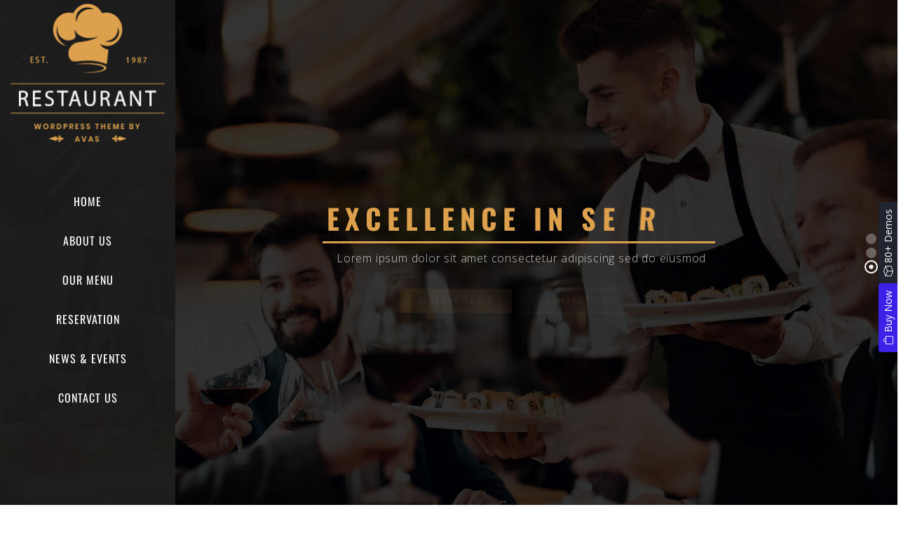

--- FILE ---
content_type: text/html; charset=UTF-8
request_url: https://avas.live/restaurant/
body_size: 31136
content:
<!DOCTYPE html><html lang="en-US"><head><meta charset="UTF-8"><link rel="preconnect" href="https://fonts.gstatic.com/" crossorigin /><link rel="profile" href="https://gmpg.org/xfn/11"><meta name="viewport" content="width=device-width, initial-scale=1.0"><title>Restaurant | Avas &#8211; Elementor WordPress Theme</title><meta name='robots' content='max-image-preview:large' /><link rel='dns-prefetch' href='//fonts.googleapis.com' /><link rel='preconnect' href='https://fonts.gstatic.com' crossorigin /><link rel="alternate" type="application/rss+xml" title="Restaurant | Avas &raquo; Feed" href="https://avas.live/restaurant/feed/" /><link rel="alternate" type="application/rss+xml" title="Restaurant | Avas &raquo; Comments Feed" href="https://avas.live/restaurant/comments/feed/" /><link rel="alternate" title="oEmbed (JSON)" type="application/json+oembed" href="https://avas.live/restaurant/wp-json/oembed/1.0/embed?url=https%3A%2F%2Favas.live%2Frestaurant%2F" /><link rel="alternate" title="oEmbed (XML)" type="text/xml+oembed" href="https://avas.live/restaurant/wp-json/oembed/1.0/embed?url=https%3A%2F%2Favas.live%2Frestaurant%2F&#038;format=xml" /><style id='wp-img-auto-sizes-contain-inline-css' type='text/css'>img:is([sizes=auto i],[sizes^="auto," i]){contain-intrinsic-size:3000px 1500px}</style><style id="litespeed-ccss">:root{--wp--preset--aspect-ratio--square:1;--wp--preset--aspect-ratio--4-3:4/3;--wp--preset--aspect-ratio--3-4:3/4;--wp--preset--aspect-ratio--3-2:3/2;--wp--preset--aspect-ratio--2-3:2/3;--wp--preset--aspect-ratio--16-9:16/9;--wp--preset--aspect-ratio--9-16:9/16;--wp--preset--color--black:#000000;--wp--preset--color--cyan-bluish-gray:#abb8c3;--wp--preset--color--white:#ffffff;--wp--preset--color--pale-pink:#f78da7;--wp--preset--color--vivid-red:#cf2e2e;--wp--preset--color--luminous-vivid-orange:#ff6900;--wp--preset--color--luminous-vivid-amber:#fcb900;--wp--preset--color--light-green-cyan:#7bdcb5;--wp--preset--color--vivid-green-cyan:#00d084;--wp--preset--color--pale-cyan-blue:#8ed1fc;--wp--preset--color--vivid-cyan-blue:#0693e3;--wp--preset--color--vivid-purple:#9b51e0;--wp--preset--color--deep-cerise:#e51681;--wp--preset--color--strong-magenta:#a156b4;--wp--preset--color--light-grayish-magenta:#d0a5db;--wp--preset--color--very-light-gray:#eee;--wp--preset--color--very-dark-gray:#444;--wp--preset--color--strong-blue:#0073aa;--wp--preset--color--lighter-blue:#229fd8;--wp--preset--gradient--vivid-cyan-blue-to-vivid-purple:linear-gradient(135deg,rgba(6,147,227,1) 0%,rgb(155,81,224) 100%);--wp--preset--gradient--light-green-cyan-to-vivid-green-cyan:linear-gradient(135deg,rgb(122,220,180) 0%,rgb(0,208,130) 100%);--wp--preset--gradient--luminous-vivid-amber-to-luminous-vivid-orange:linear-gradient(135deg,rgba(252,185,0,1) 0%,rgba(255,105,0,1) 100%);--wp--preset--gradient--luminous-vivid-orange-to-vivid-red:linear-gradient(135deg,rgba(255,105,0,1) 0%,rgb(207,46,46) 100%);--wp--preset--gradient--very-light-gray-to-cyan-bluish-gray:linear-gradient(135deg,rgb(238,238,238) 0%,rgb(169,184,195) 100%);--wp--preset--gradient--cool-to-warm-spectrum:linear-gradient(135deg,rgb(74,234,220) 0%,rgb(151,120,209) 20%,rgb(207,42,186) 40%,rgb(238,44,130) 60%,rgb(251,105,98) 80%,rgb(254,248,76) 100%);--wp--preset--gradient--blush-light-purple:linear-gradient(135deg,rgb(255,206,236) 0%,rgb(152,150,240) 100%);--wp--preset--gradient--blush-bordeaux:linear-gradient(135deg,rgb(254,205,165) 0%,rgb(254,45,45) 50%,rgb(107,0,62) 100%);--wp--preset--gradient--luminous-dusk:linear-gradient(135deg,rgb(255,203,112) 0%,rgb(199,81,192) 50%,rgb(65,88,208) 100%);--wp--preset--gradient--pale-ocean:linear-gradient(135deg,rgb(255,245,203) 0%,rgb(182,227,212) 50%,rgb(51,167,181) 100%);--wp--preset--gradient--electric-grass:linear-gradient(135deg,rgb(202,248,128) 0%,rgb(113,206,126) 100%);--wp--preset--gradient--midnight:linear-gradient(135deg,rgb(2,3,129) 0%,rgb(40,116,252) 100%);--wp--preset--font-size--small:12px;--wp--preset--font-size--medium:20px;--wp--preset--font-size--large:36px;--wp--preset--font-size--x-large:42px;--wp--preset--font-size--regular:16px;--wp--preset--font-size--larger:50px;--wp--preset--spacing--20:0.44rem;--wp--preset--spacing--30:0.67rem;--wp--preset--spacing--40:1rem;--wp--preset--spacing--50:1.5rem;--wp--preset--spacing--60:2.25rem;--wp--preset--spacing--70:3.38rem;--wp--preset--spacing--80:5.06rem;--wp--preset--shadow--natural:6px 6px 9px rgba(0, 0, 0, 0.2);--wp--preset--shadow--deep:12px 12px 50px rgba(0, 0, 0, 0.4);--wp--preset--shadow--sharp:6px 6px 0px rgba(0, 0, 0, 0.2);--wp--preset--shadow--outlined:6px 6px 0px -3px rgba(255, 255, 255, 1), 6px 6px rgba(0, 0, 0, 1);--wp--preset--shadow--crisp:6px 6px 0px rgba(0, 0, 0, 1)}.fdp-btn{color:#fff}.fdp-float{width:100%;height:100%;min-height:100%;position:fixed;right:-100%;top:0;z-index:1050}.fdp-float-wrap{width:auto;white-space:nowrap;position:absolute;right:100%;top:40%;z-index:10;-webkit-transform:rotate(-90deg) translateY(-100%);-ms-transform:rotate(-90deg) translateY(-100%);transform:rotate(-90deg) translateY(-100%);-webkit-transform-origin:100%0 0;-ms-transform-origin:100%0 0;transform-origin:100%0 0;margin-right:-1px;display:flex;gap:5px}.fdp-btn{background-color:#1f242e;padding:2px 10px;border-radius:3px}.fdp-buy-now{background:#3c21e8}.fdp-modal{position:fixed;inset:0;background-color:#eeefe8;z-index:3000;display:none;overflow-y:auto;scrollbar-width:none;opacity:0}.fdp-modal::-webkit-scrollbar{display:none}.fdp-modal-content{width:100vw;display:flex;flex-direction:column;align-items:stretch;position:relative;transform:translateX(-80px);opacity:0;will-change:transform,opacity}.fdp-hero{width:100%;max-width:860px;margin:38px auto 28px;text-align:center}.fdp-hero-count{font-size:74px;font-weight:800;margin-bottom:12px;line-height:1;background:linear-gradient(90deg,#7c3aed,#3b82f6);-webkit-background-clip:text;-webkit-text-fill-color:#fff0;background-clip:text;text-fill-color:#fff0;display:inline-block;text-shadow:0 2px 14px rgb(60 55 165/.12)}.fdp-hero-title{font-size:2.2rem;font-weight:700;color:#232536;margin-bottom:26px;line-height:1.2;letter-spacing:-.5px}.fdp-hero-sub-title{font-size:18px;font-weight:500;color:#232536}.fdp-hero-benefits{display:flex;flex-wrap:wrap;justify-content:center;gap:18px;margin-top:30px}.fdp-hero-benefits span{background:#f7faf9;border-radius:18px;font-size:15px;color:#0f3a2d;padding:8px 24px;font-weight:500;display:flex;align-items:center;gap:8px}.fdp-hero-benefits i{color:#009c00}.fdp-content-below-hero{display:flex;flex-direction:row;align-items:flex-start;width:100%;max-width:1400px;margin:0 auto;padding:0 18px}.fdp-sidebar{min-width:220px;max-width:240px;width:240px;background:#ffffffa1;color:#133311;padding:34px 12px 14px 18px;display:flex;flex-direction:column;gap:20px;border-radius:8px;position:sticky;top:0;margin-top:54px;align-self:flex-start;height:fit-content;z-index:10}.fdp-sidebar input[type=text]{padding:8px 20px;border-radius:8px;border:1px solid #e5e5e5;width:97%}.fdp-grid{flex:1;display:grid;grid-template-columns:repeat(auto-fill,minmax(320px,1fr));gap:28px;padding:54px 28px 28px}.fdp-close-btn{position:fixed;top:38px;right:38px;background:0 0;border:none;color:#111;font-size:38px;z-index:999999;display:block}@media (max-width:900px){.fdp-hero{padding:32px 7px 18px;margin-top:8px;max-width:98vw}.fdp-hero-count{font-size:38px}.fdp-hero-title{font-size:1.23rem}.fdp-content-below-hero{flex-direction:column;padding:0 4px}.fdp-sidebar{width:100%;max-width:100%}.fdp-sidebar{display:none!important}.fdp-grid{padding:50px 10px 14px}}.fdp-mobile-search{display:none;margin:0 0 16px;padding:0 14px}@media (min-width:600px) and (max-width:1023px){.fdp-grid{grid-template-columns:repeat(2,1fr);padding:40px 18px 18px}}@media (min-width:1024px){.fdp-grid{grid-template-columns:repeat(auto-fill,minmax(320px,1fr));padding:54px 28px 28px}}@media (max-width:900px){.fdp-mobile-search{display:block;text-align:center}.fdp-sidebar{display:none!important}.fdp-float-wrap{position:fixed;right:12px;bottom:auto;top:20%;left:auto;transform:none!important;display:flex;flex-direction:column-reverse;align-items:flex-end;z-index:3001}.fdp-float-wrap .fdp-btn{min-width:0;min-height:0;border-radius:0;text-align:center;font-size:14px;justify-content:center;align-items:center;flex-direction:column;writing-mode:initial;box-shadow:0 2px 18px 0 rgb(76 62 168/.15)}.fdp-float-wrap .fdp-btn .fdp-text{font-size:11px;margin:0;text-align:center;padding:0 2px}.fdp-float-wrap .fdp-btn .bi{margin:0 0 2px}.fdp-count,.fdp-text{display:none}}.fa-brands,.fab,.fas{-moz-osx-font-smoothing:grayscale;-webkit-font-smoothing:antialiased;display:var(--fa-display,inline-block);font-style:normal;font-variant:normal;line-height:1;text-rendering:auto}.fas{font-family:"Font Awesome 6 Free"}.fa-brands,.fab{font-family:"Font Awesome 6 Brands"}.fa-star:before{content:""}.fa-quote-left:before{content:""}:host,:root{--fa-style-family-brands:"Font Awesome 6 Brands";--fa-font-brands:normal 400 1em/1 "Font Awesome 6 Brands"}.fa-brands,.fab{font-weight:400}.fa-x-twitter:before{content:""}.fa-linkedin:before{content:""}.fa-facebook:before{content:""}.fa-youtube:before{content:""}:host,:root{--fa-font-regular:normal 400 1em/1 "Font Awesome 6 Free"}:host,:root{--fa-style-family-classic:"Font Awesome 6 Free";--fa-font-solid:normal 900 1em/1 "Font Awesome 6 Free"}.fas{font-weight:900}.fab,.fas{-moz-osx-font-smoothing:grayscale;-webkit-font-smoothing:antialiased;display:inline-block;font-style:normal;font-variant:normal;text-rendering:auto;line-height:1}.fa-facebook:before{content:""}.fa-linkedin:before{content:""}.fa-quote-left:before{content:""}.fa-star:before{content:""}.fa-youtube:before{content:""}.fab{font-family:"Font Awesome 5 Brands"}.fab{font-weight:400}.fas{font-family:"Font Awesome 5 Free"}.fas{font-weight:900}.wpcf7 .hidden-fields-container{display:none}.wpcf7 form .wpcf7-response-output{margin:2em .5em 1em;padding:.2em 1em;border:2px solid #00a0d2}.wpcf7 form.init .wpcf7-response-output{display:none}:root{--blue:#007bff;--indigo:#6610f2;--purple:#6f42c1;--pink:#e83e8c;--red:#dc3545;--orange:#fd7e14;--yellow:#ffc107;--green:#28a745;--teal:#20c997;--cyan:#17a2b8;--white:#fff;--gray:#6c757d;--gray-dark:#343a40;--primary:#007bff;--secondary:#6c757d;--success:#28a745;--info:#17a2b8;--warning:#ffc107;--danger:#dc3545;--light:#f8f9fa;--dark:#343a40;--breakpoint-xs:0;--breakpoint-sm:576px;--breakpoint-md:768px;--breakpoint-lg:992px;--breakpoint-xl:1200px;--font-family-sans-serif:-apple-system,BlinkMacSystemFont,"Segoe UI",Roboto,"Helvetica Neue",Arial,"Noto Sans","Liberation Sans",sans-serif,"Apple Color Emoji","Segoe UI Emoji","Segoe UI Symbol","Noto Color Emoji";--font-family-monospace:SFMono-Regular,Menlo,Monaco,Consolas,"Liberation Mono","Courier New",monospace}*,::after,::before{box-sizing:border-box}html{font-family:sans-serif;line-height:1.15;-webkit-text-size-adjust:100%}aside,header,main,nav,section{display:block}body{margin:0;font-family:-apple-system,BlinkMacSystemFont,"Segoe UI",Roboto,"Helvetica Neue",Arial,"Noto Sans","Liberation Sans",sans-serif,"Apple Color Emoji","Segoe UI Emoji","Segoe UI Symbol","Noto Color Emoji";font-size:1rem;font-weight:400;line-height:1.5;color:#212529;text-align:left;background-color:#fff}h1,h2,h3,h5{margin-top:0;margin-bottom:.5rem}p{margin-top:0;margin-bottom:1rem}ul{margin-top:0;margin-bottom:1rem}a{color:#007bff;text-decoration:none;background-color:#fff0}img{vertical-align:middle;border-style:none}label{display:inline-block;margin-bottom:.5rem}button{border-radius:0}button,input,textarea{margin:0;font-family:inherit;font-size:inherit;line-height:inherit}button,input{overflow:visible}button{text-transform:none}[type=button],button{-webkit-appearance:button}[type=button]::-moz-focus-inner,button::-moz-focus-inner{padding:0;border-style:none}textarea{overflow:auto;resize:vertical}fieldset{min-width:0;padding:0;margin:0;border:0}[type=search]{outline-offset:-2px;-webkit-appearance:none}[type=search]::-webkit-search-decoration{-webkit-appearance:none}::-webkit-file-upload-button{font:inherit;-webkit-appearance:button}h1,h2,h3,h5{margin-bottom:.5rem;font-weight:500;line-height:1.2}h1{font-size:2.5rem}h2{font-size:2rem}h3{font-size:1.75rem}h5{font-size:1.25rem}.container,.container-fluid{width:100%;padding-right:15px;padding-left:15px;margin-right:auto;margin-left:auto}@media (min-width:576px){.container{max-width:540px}}@media (min-width:768px){.container{max-width:720px}}@media (min-width:992px){.container{max-width:960px}}@media (min-width:1200px){.container{max-width:1140px}}.row{display:-ms-flexbox;display:flex;-ms-flex-wrap:wrap;flex-wrap:wrap;margin-right:-15px;margin-left:-15px}.order-last{-ms-flex-order:13;order:13}@media (min-width:992px){.order-lg-0{-ms-flex-order:0;order:0}}.nav{display:-ms-flexbox;display:flex;-ms-flex-wrap:wrap;flex-wrap:wrap;padding-left:0;margin-bottom:0;list-style:none}.navbar{position:relative;display:-ms-flexbox;display:flex;-ms-flex-wrap:wrap;flex-wrap:wrap;-ms-flex-align:center;align-items:center;-ms-flex-pack:justify;justify-content:space-between;padding:.5rem 1rem}.navbar-brand{display:inline-block;padding-top:.3125rem;padding-bottom:.3125rem;margin-right:1rem;font-size:1.25rem;line-height:inherit;white-space:nowrap}.navbar-nav{display:-ms-flexbox;display:flex;-ms-flex-direction:column;flex-direction:column;padding-left:0;margin-bottom:0;list-style:none}.d-none{display:none!important}@media (min-width:576px){.d-sm-none{display:none!important}}@media (min-width:768px){.d-md-none{display:none!important}.d-md-block{display:block!important}.d-md-flex{display:-ms-flexbox!important;display:flex!important}}@media (min-width:992px){.d-lg-none{display:none!important}}.align-items-center{-ms-flex-align:center!important;align-items:center!important}body,p{line-height:1.75}a,body{color:#555}body{background-color:#fff}body{word-wrap:break-word}.main-menu>li>a{text-transform:uppercase}.main-menu,.side-menu li,.tx-res-menu li,.widget ul{list-style:none}*{-moz-box-sizing:border-box;-webkit-box-sizing:border-box;box-sizing:border-box;outline:0}html{font-size:100%}::-webkit-scrollbar{width:.625rem;background-color:#f2f2f2}::-webkit-scrollbar-thumb{background-color:#c2c2c2;border-radius:.625rem}img{border:0;max-width:100%}::-webkit-scrollbar-corner{background-color:#f2f2f2}body{font-family:Open Sans,sans-serif;font-size:14px;font-weight:400}.main-menu>li>a,h1,h2,h3,h5{font-family:Roboto,sans-serif}p{margin-bottom:15px}p:not(.elementor-element){line-height:inherit}h1,h2,h3,h5{line-height:1.3em;color:#121212;font-weight:700;-webkit-font-smoothing:antialiased}h1{font-size:2em}h2{font-size:1.953em}h3{font-size:1.563em}h5{font-size:1em}img{height:auto}#back_top,.main-menu>li:first-child:after{display:none}img{vertical-align:top}img{max-width:100%;height:auto}.tx-wrapper.container-fluid{padding-left:0;padding-right:0}.navbar,.side-menu ul,.tx-wrapper.container-fluid .space-blank{padding:0}.elementor{width:100%}.social li a{color:#fff}.tx-header{position:relative;width:100%;z-index:100}.main-header,.main-header .container{z-index:2}.social>li:last-child{margin-right:0}.navbar-brand{height:auto!important}.tx_logo{margin-right:auto}@media only screen and (min-width:1240px) and (max-width:1489px){.tx_header_style_10 .container,.tx_header_style_10 .elementor-section.elementor-section-boxed>.elementor-container{max-width:960px}}@media (min-width:992px){.tx_header_style_10,.tx_header_style_10 .elementor-section.elementor-section-stretched{padding-left:250px!important}#h-style-10 .tx_logo{text-align:center;margin:0 auto}}@media (min-width:768px){#h-style-10{position:fixed;left:0;width:225px;height:100%;z-index:999}#h-style-10 .navbar{display:block}#h-style-10 .main-menu{display:flex;text-align:center}#h-style-10 .main-menu>li>a{padding:10px 15px}#h-style-10 .side_menu_widget{z-index:999;text-align:center;margin:0 auto}#h-style-10 .tx-nav-right-side-items-desktop{justify-content:center;margin:15px 0}.tx-h-style-10-cont{text-align:center}}.tx-header-overlay{position:absolute;top:0;bottom:0;left:0;right:0;z-index:-1}.tx-res-menu li a,ul.main-menu>li>a{color:#222}#header .social li a i{color:#555}.search-box{color:#5e5e5e}ul.main-menu>li.current-menu-item>a{color:#999}.nomega-menu-item,.search-box{position:relative}.main-menu>li a:before{content:"";position:absolute;left:0;right:0;opacity:0;transform:scale(0) translateZ(0)}.main-menu{float:none;padding:0;margin:0;display:inline-table}.main-menu>li{margin-right:0;float:none;display:inline-block;border-color:#dfdfdf}.main-menu>li>a,.social li{display:inline-block}.search-box>.search-close,.search-box>.search-close i{color:#111}.main-menu>li>a{position:relative;padding:24px 10px;color:#1c1c1c;font-size:14px}@media (min-width:991px){.tx-nav-right-side-items-desktop{display:flex;align-items:center;margin-left:10px}}#tx-res-menu{position:fixed;top:0;right:0;left:0;z-index:101;background-color:#fff;padding:25px}@media (max-width:1024px){.tx-nav-right-side-items-desktop{display:none}.tx-nav-right-side-items-mobile{display:inline-flex;align-items:center}.tx-res-menu{overflow-y:auto;z-index:100;padding:0}}@media (max-width:1280px){.mobile-nav-toggle{z-index:102;position:sticky}.tx-mobile-menu{display:none}}.mobile-nav-toggle{border:none;background-color:#fff0;font-size:20px}.side-menu .s-menu-icon-close{color:#bcbcbc}.s-menu-icon-close{position:fixed;right:20px;top:20px;visibility:hidden;opacity:0}#side-menu-wrapper{margin-right:-285px;top:0;right:0;width:285px;padding:30px;background-color:#28282e;color:#d8d8d8;position:fixed;height:100%;overflow-y:hidden;z-index:99999}.side-menu a{color:#e5e5e5}.tx-search-form-wrap{animation-fill-mode:both}.tx-res-menu li{padding:10px 0;border-bottom:1px solid #ddd}.tx-res-menu li:last-child{border-bottom:none}.tx-search-form-wrap{background-color:#f2f2f2;position:fixed;visibility:hidden;width:100%;z-index:99;animation-name:slideInUp;top:-150px}.search-box input{width:100%;height:82px;font-size:18px;border:none;text-align:center;-webkit-box-shadow:0 1px 5px 1px rgb(0 0 0/.3);-moz-box-shadow:0 1px 5px 1px rgb(0 0 0/.3);box-shadow:0 1px 5px 1px rgb(0 0 0/.3)}.search-box>.search-close{border:1px solid;line-height:12px;padding:5px;position:absolute;right:15px;top:35%;z-index:999}.social{margin-bottom:0;padding-left:0}.social li{margin:8px}.social li:first-child{margin-left:0}.widget ul{padding-left:0;line-height:33px}.widget{margin-bottom:40px}#back_top.back_top{display:block;animation:.7s both bounceInUp}#back_top{width:40px;height:40px;border:1px solid #1c1c1c;position:fixed;bottom:50px;right:30px;background-color:#fff;z-index:992;text-align:center;font-size:16px;line-height:38px;outline:0}#back_top i{color:#1c1c1c}@media (max-width:768px){.tx_logo img{vertical-align:middle}.tx-h-style-10-cont{display:flex;align-items:center}.navbar-nav{padding:5px 15px}}@media (max-width:991px){.page .site-main{padding:0 10px}}@media only screen and (max-width:3500px){body{overflow-x:hidden}}@media (max-width:767px){html{overflow-x:hidden}}@media only screen and (max-width:768px){#h-style-10 .side_menu_widget{display:none}#h-style-10{width:100%!important;height:auto}.tx_logo{text-align:left;margin-left:15px}}[class*=" bi-"]::before{display:inline-block;font-family:bootstrap-icons!important;font-style:normal;font-weight:400!important;font-variant:normal;text-transform:none;line-height:1;vertical-align:-.125em;-webkit-font-smoothing:antialiased;-moz-osx-font-smoothing:grayscale}.bi-arrow-up::before{content:""}.bi-bag::before{content:""}.bi-box::before{content:""}.bi-check2-square::before{content:""}.bi-list::before{content:""}.bi-x::before{content:""}.bi-x-lg::before{content:""}.fa-star:before{content:""}.fa-facebook:before{content:""}.fa-linkedin:before{content:""}.fa-quote-left:before{content:""}.fa-youtube:before{content:""}.wpcf7-form label{width:100%}button::-moz-focus-inner{padding:0;border:0}:root{--direction-multiplier:1}.elementor *,.elementor :after,.elementor :before{box-sizing:border-box}.elementor img{border:none;border-radius:0;box-shadow:none;height:auto;max-width:100%}.elementor-element{--flex-direction:initial;--flex-wrap:initial;--justify-content:initial;--align-items:initial;--align-content:initial;--gap:initial;--flex-basis:initial;--flex-grow:initial;--flex-shrink:initial;--order:initial;--align-self:initial;align-self:var(--align-self);flex-basis:var(--flex-basis);flex-grow:var(--flex-grow);flex-shrink:var(--flex-shrink);order:var(--order)}.elementor-element:where(.e-con-full,.elementor-widget){align-content:var(--align-content);align-items:var(--align-items);flex-direction:var(--flex-direction);flex-wrap:var(--flex-wrap);gap:var(--row-gap) var(--column-gap);justify-content:var(--justify-content)}:root{--page-title-display:block}.elementor-section{position:relative}.elementor-section .elementor-container{display:flex;margin-left:auto;margin-right:auto;position:relative}@media (max-width:1024px){.elementor-section .elementor-container{flex-wrap:wrap}}.elementor-section.elementor-section-boxed>.elementor-container{max-width:1140px}.elementor-section.elementor-section-stretched{position:relative;width:100%}.elementor-widget-wrap{align-content:flex-start;flex-wrap:wrap;position:relative;width:100%}.elementor:not(.elementor-bc-flex-widget) .elementor-widget-wrap{display:flex}.elementor-widget-wrap>.elementor-element{width:100%}.elementor-widget{position:relative}.elementor-column{display:flex;min-height:1px;position:relative}.elementor-column-gap-default>.elementor-column>.elementor-element-populated{padding:10px}@media (min-width:768px){.elementor-column.elementor-col-100{width:100%}}@media (max-width:767px){.elementor-column{width:100%}}@media (prefers-reduced-motion:no-preference){html{scroll-behavior:smooth}}.elementor-kit-4{--e-global-color-primary:#6EC1E4;--e-global-color-secondary:#54595F;--e-global-color-text:#7A7A7A;--e-global-color-accent:#61CE70;--e-global-typography-primary-font-family:"Roboto";--e-global-typography-primary-font-weight:600;--e-global-typography-secondary-font-family:"Roboto Slab";--e-global-typography-secondary-font-weight:400;--e-global-typography-text-font-family:"Roboto";--e-global-typography-text-font-weight:400;--e-global-typography-accent-font-family:"Roboto";--e-global-typography-accent-font-weight:500}.elementor-section.elementor-section-boxed>.elementor-container{max-width:1140px}.elementor-element{--widgets-spacing:20px 20px}@media (max-width:1024px){.elementor-section.elementor-section-boxed>.elementor-container{max-width:1024px}}@media (max-width:767px){.elementor-section.elementor-section-boxed>.elementor-container{max-width:767px}}.elementor-1747 .elementor-element.elementor-element-0569e11{padding:125px 0 60px 0}.elementor-1747 .elementor-element.elementor-element-7f6a719 .tx-ft-title{font-size:34px}.elementor-1747 .elementor-element.elementor-element-3ecf049 .tx-image-slide-container img{height:320px}.elementor-1747 .elementor-element.elementor-element-3ecf049 .tx-image-slide-container{border-style:solid;border-width:0 2px 0 2px;border-color:#FFF}.elementor-1747 .elementor-element.elementor-element-3ecf049 .tx-image-slide-container,.elementor-1747 .elementor-element.elementor-element-3ecf049 .tx-image-slide-container img{border-radius:0%}.elementor-1747 .elementor-element.elementor-element-3ecf049 .tx-image-slide-title{background-color:rgb(255 193 0/.8);font-size:26px;line-height:2em}.elementor-1747 .elementor-element.elementor-element-455468e .tx-testimonial-wrap .owl-carousel .tx-testimonial-image img{width:100px}.elementor-1747 .elementor-element.elementor-element-455468e .tx-testimonial-image img{border-radius:100%}.elementor-1747 .elementor-element.elementor-element-455468e .tx-testimonial-image{margin-bottom:25px}.elementor-1747 .elementor-element.elementor-element-455468e .tx-testimonial{border-radius:0%}.elementor-1747 .elementor-element.elementor-element-455468e .tx-testimonial-quote{color:#A4A4A4;font-size:50px}.elementor-1747 .elementor-element.elementor-element-455468e .tx-testimonial-details{font-size:22px;font-style:normal}@media (max-width:1024px){.elementor-1747 .elementor-element.elementor-element-0569e11{padding:100px 0 0 0}.elementor-1747 .elementor-element.elementor-element-3ecf049 .tx-image-slide-container img{height:250px}}@media (max-width:767px){.elementor-1747 .elementor-element.elementor-element-455468e .tx-testimonial-details{font-size:18px}}.fab,.fas{-moz-osx-font-smoothing:grayscale;-webkit-font-smoothing:antialiased;display:inline-block;font-style:normal;font-variant:normal;text-rendering:auto;line-height:1}.fa-facebook:before{content:""}.fa-linkedin:before{content:""}.fa-quote-left:before{content:""}.fa-star:before{content:""}.fa-youtube:before{content:""}.fab{font-family:"Font Awesome 5 Brands"}.fab{font-weight:400}.fas{font-family:"Font Awesome 5 Free"}.fas{font-weight:900}.owl-carousel{position:relative}.owl-carousel{display:none;width:100%}@media (min-width:991px){.main-header{height:250px}}#h-style-10{width:250px}@media (min-width:992px){.tx_header_style_10{padding-left:250px}}.main-menu>li a:before{top:0;border-top:2px solid}@media (max-width:1024px){#tx-res-menu{background-color:#1E1E1E}}.tx-res-menu-txt{position:relative;top:0}@media (max-width:1024px){.tx_logo img{height:70px}}@media only screen and (max-width:768px){#h-style-10{position:relative}}#h-style-10 .social{justify-content:center}#back_top{border-radius:0}h1{font-family:Oswald;font-weight:700;font-style:normal}h2{font-family:Oswald;font-weight:700;font-style:normal}h3{font-family:Oswald;font-weight:700;font-style:normal}.tx_logo{padding-bottom:50px}#h-style-10{background-position:center center;background-image:url(https://avas.live/restaurant/wp-content/uploads/sites/12/2020/07/header.jpg);background-size:cover}.tx-header-overlay{background-color:rgb(21 21 21/.6)}.main-menu>li>a,#h-style-10 .main-menu>li>a{padding-top:20px;padding-bottom:20px}ul.main-menu>li>a,.tx-res-menu li a{color:#FFF}.home ul.main-menu>li>a,.tx-res-menu li a{color:#FFF}.main-menu>li>a{font-family:Oswald;line-height:16px;letter-spacing:1px;font-weight:400;font-style:normal;font-size:16px}.mobile-nav-toggle i,.tx-res-menu-txt{color:#FFF}.tx-res-menu-txt{color:#DDB271}.home .mobile-nav-toggle i,.home .tx-res-menu-txt{color:#FFF}.tx-res-menu li a{color:#DDB271}.tx-res-menu,.tx-nav-right-side-items-mobile{background-color:#1E1E1E}.tx-res-menu li{border-color:#FFD19C}#header .social li a i{color:#DDA14D}.tx-ft-subtitle{letter-spacing:2px;text-transform:uppercase;color:#acb2bf;margin-bottom:5px}.tx-ft-desc{color:#9297a3;line-height:1.8}.tx-ft-image-content img{width:100%}.tx-ft-wrapper{display:-webkit-box;display:-moz-box;display:box;display:-webkit-flex;display:-moz-flex;display:-ms-flexbox;display:flex;-webkit-box-pack:justify;-ms-flex-pack:justify;-webkit-justify-content:space-between;-moz-justify-content:space-between;justify-content:space-between}.tx-ft-image-content,.tx-ft-text-content{-webkit-align-self:center;-moz-align-self:center;-ms-flex-item-align:center;align-self:center;width:50%}@media only screen and (min-width:768px){.tx-ft-text-content{max-width:500px;padding-left:20px}.tx-ft-wrapper:nth-child(2n) .tx-ft-image-content{-webkit-box-ordinal-group:3;-webkit-order:2;-moz-order:2;-ms-flex-order:2;order:2}.tx-ft-wrapper:nth-child(2n) .tx-ft-text-content{-webkit-box-ordinal-group:2;-webkit-order:1;-moz-order:1;-ms-flex-order:1;order:1;padding-left:0}.tx-ft-container:not(.tx-ft-tiled) .tx-ft-wrapper{margin-bottom:80px}.tx-ft-container:not(.tx-ft-tiled) .tx-ft-wrapper .tx-ft-image-content{max-width:520px}}@media only screen and (max-width:767px){.tx-ft-wrapper{-webkit-box-direction:normal;-webkit-box-orient:vertical;-webkit-flex-direction:column;-moz-flex-direction:column;-ms-flex-direction:column;flex-direction:column;margin-bottom:50px}.tx-ft-image-content,.tx-ft-text-content{width:100%}.tx-ft-image-content{-webkit-box-ordinal-group:2;-webkit-order:1;-moz-order:1;-ms-flex-order:1;order:1;margin-bottom:50px}.tx-ft-text-content{-webkit-box-ordinal-group:3;-webkit-order:2;-moz-order:2;-ms-flex-order:2;order:2}}.tx-image-slide-wrap{display:none}.tx-image-slide-container{position:relative}.tx-image-slide-title{position:absolute;left:50%;top:50%;transform:translate(-50%,-50%);color:#fff;width:100%;text-align:center}.tx-image-slide-overlay{position:absolute;top:0;left:0;bottom:0;right:0}.tx-testimonial-wrap .owl-carousel .tx-testimonial-image img{width:100px}.tx-testimonial-wrap.style-4 .tx-testimonial{padding-bottom:0}.tx-testimonial{margin-bottom:25px;padding:20px}.tx-testimonial-details,.tx-testimonial-quote{padding-bottom:20px}.tx-testimonial-details{font-size:17px;font-style:italic;letter-spacing:.5px;line-height:1.6}.tx-testimonial-image{display:table;margin:0 auto}.tx-testimonial-star{padding:0}.tx-testimonial-star li{list-style:none;display:inline-block}.tx-testimonial-star li i{color:#d8d8d8}.s_5 .tx-testimonial-star li:first-child i,.s_5 .tx-testimonial-star li:nth-child(2) i,.s_5 .tx-testimonial-star li:nth-child(3) i,.s_5 .tx-testimonial-star li:nth-child(4) i,.s_5 .tx-testimonial-star li:nth-child(5) i{color:#f2b01e}.tx-testimonial-name{margin-bottom:5px}.tx-testimonial-company{padding-bottom:10px}.rs-p-wp-fix{display:none!important;margin:0!important;height:0px!important}.wp-block-themepunch-revslider{position:relative}rs-module-wrap{visibility:hidden}rs-module-wrap,rs-module-wrap *{box-sizing:border-box}rs-module-wrap{position:relative;z-index:1;width:100%;display:block}rs-module{position:relative;overflow:hidden;display:block}rs-module img{max-width:none!important;margin:0;padding:0;border:none}rs-slides,rs-slide,rs-slide:before{position:absolute;text-indent:0em;top:0;left:0}rs-slide,rs-slide:before{display:block;visibility:hidden}rs-bg-elem{position:absolute;top:0;left:0;width:100%;height:100%;z-index:0;display:block}</style><script>WebFontConfig={google:{families:["Oswald:200,300,400,500,600,700","Dancing Script:400,500,600,700","Open Sans:400,300","Herr Von Muellerhoff:400","Roboto:400","Poppins:800","Caveat:700","Oswald:700,600"]}};if ( typeof WebFont === "object" && typeof WebFont.load === "function" ) { WebFont.load( WebFontConfig ); }</script><script data-optimized="1" src="https://avas.live/restaurant/wp-content/plugins/litespeed-cache/assets/js/webfontloader.min.js"></script><script>!function(a){"use strict";var b=function(b,c,d){function e(a){return h.body?a():void setTimeout(function(){e(a)})}function f(){i.addEventListener&&i.removeEventListener("load",f),i.media=d||"all"}var g,h=a.document,i=h.createElement("link");if(c)g=c;else{var j=(h.body||h.getElementsByTagName("head")[0]).childNodes;g=j[j.length-1]}var k=h.styleSheets;i.rel="stylesheet",i.href=b,i.media="only x",e(function(){g.parentNode.insertBefore(i,c?g:g.nextSibling)});var l=function(a){for(var b=i.href,c=k.length;c--;)if(k[c].href===b)return a();setTimeout(function(){l(a)})};return i.addEventListener&&i.addEventListener("load",f),i.onloadcssdefined=l,l(f),i};"undefined"!=typeof exports?exports.loadCSS=b:a.loadCSS=b}("undefined"!=typeof global?global:this);!function(a){if(a.loadCSS){var b=loadCSS.relpreload={};if(b.support=function(){try{return a.document.createElement("link").relList.supports("preload")}catch(b){return!1}},b.poly=function(){for(var b=a.document.getElementsByTagName("link"),c=0;c<b.length;c++){var d=b[c];"preload"===d.rel&&"style"===d.getAttribute("as")&&(a.loadCSS(d.href,d,d.getAttribute("media")),d.rel=null)}},!b.support()){b.poly();var c=a.setInterval(b.poly,300);a.addEventListener&&a.addEventListener("load",function(){b.poly(),a.clearInterval(c)}),a.attachEvent&&a.attachEvent("onload",function(){a.clearInterval(c)})}}}(this);</script> <style id='classic-theme-styles-inline-css' type='text/css'>/*! This file is auto-generated */
.wp-block-button__link{color:#fff;background-color:#32373c;border-radius:9999px;box-shadow:none;text-decoration:none;padding:calc(.667em + 2px) calc(1.333em + 2px);font-size:1.125em}.wp-block-file__button{background:#32373c;color:#fff;text-decoration:none}</style><style id='global-styles-inline-css' type='text/css'>:root{--wp--preset--aspect-ratio--square:1;--wp--preset--aspect-ratio--4-3:4/3;--wp--preset--aspect-ratio--3-4:3/4;--wp--preset--aspect-ratio--3-2:3/2;--wp--preset--aspect-ratio--2-3:2/3;--wp--preset--aspect-ratio--16-9:16/9;--wp--preset--aspect-ratio--9-16:9/16;--wp--preset--color--black:#000000;--wp--preset--color--cyan-bluish-gray:#abb8c3;--wp--preset--color--white:#ffffff;--wp--preset--color--pale-pink:#f78da7;--wp--preset--color--vivid-red:#cf2e2e;--wp--preset--color--luminous-vivid-orange:#ff6900;--wp--preset--color--luminous-vivid-amber:#fcb900;--wp--preset--color--light-green-cyan:#7bdcb5;--wp--preset--color--vivid-green-cyan:#00d084;--wp--preset--color--pale-cyan-blue:#8ed1fc;--wp--preset--color--vivid-cyan-blue:#0693e3;--wp--preset--color--vivid-purple:#9b51e0;--wp--preset--color--deep-cerise:#e51681;--wp--preset--color--strong-magenta:#a156b4;--wp--preset--color--light-grayish-magenta:#d0a5db;--wp--preset--color--very-light-gray:#eee;--wp--preset--color--very-dark-gray:#444;--wp--preset--color--strong-blue:#0073aa;--wp--preset--color--lighter-blue:#229fd8;--wp--preset--gradient--vivid-cyan-blue-to-vivid-purple:linear-gradient(135deg,rgb(6,147,227) 0%,rgb(155,81,224) 100%);--wp--preset--gradient--light-green-cyan-to-vivid-green-cyan:linear-gradient(135deg,rgb(122,220,180) 0%,rgb(0,208,130) 100%);--wp--preset--gradient--luminous-vivid-amber-to-luminous-vivid-orange:linear-gradient(135deg,rgb(252,185,0) 0%,rgb(255,105,0) 100%);--wp--preset--gradient--luminous-vivid-orange-to-vivid-red:linear-gradient(135deg,rgb(255,105,0) 0%,rgb(207,46,46) 100%);--wp--preset--gradient--very-light-gray-to-cyan-bluish-gray:linear-gradient(135deg,rgb(238,238,238) 0%,rgb(169,184,195) 100%);--wp--preset--gradient--cool-to-warm-spectrum:linear-gradient(135deg,rgb(74,234,220) 0%,rgb(151,120,209) 20%,rgb(207,42,186) 40%,rgb(238,44,130) 60%,rgb(251,105,98) 80%,rgb(254,248,76) 100%);--wp--preset--gradient--blush-light-purple:linear-gradient(135deg,rgb(255,206,236) 0%,rgb(152,150,240) 100%);--wp--preset--gradient--blush-bordeaux:linear-gradient(135deg,rgb(254,205,165) 0%,rgb(254,45,45) 50%,rgb(107,0,62) 100%);--wp--preset--gradient--luminous-dusk:linear-gradient(135deg,rgb(255,203,112) 0%,rgb(199,81,192) 50%,rgb(65,88,208) 100%);--wp--preset--gradient--pale-ocean:linear-gradient(135deg,rgb(255,245,203) 0%,rgb(182,227,212) 50%,rgb(51,167,181) 100%);--wp--preset--gradient--electric-grass:linear-gradient(135deg,rgb(202,248,128) 0%,rgb(113,206,126) 100%);--wp--preset--gradient--midnight:linear-gradient(135deg,rgb(2,3,129) 0%,rgb(40,116,252) 100%);--wp--preset--font-size--small:12px;--wp--preset--font-size--medium:20px;--wp--preset--font-size--large:36px;--wp--preset--font-size--x-large:42px;--wp--preset--font-size--regular:16px;--wp--preset--font-size--larger:50px;--wp--preset--spacing--20:0.44rem;--wp--preset--spacing--30:0.67rem;--wp--preset--spacing--40:1rem;--wp--preset--spacing--50:1.5rem;--wp--preset--spacing--60:2.25rem;--wp--preset--spacing--70:3.38rem;--wp--preset--spacing--80:5.06rem;--wp--preset--shadow--natural:6px 6px 9px rgba(0, 0, 0, 0.2);--wp--preset--shadow--deep:12px 12px 50px rgba(0, 0, 0, 0.4);--wp--preset--shadow--sharp:6px 6px 0px rgba(0, 0, 0, 0.2);--wp--preset--shadow--outlined:6px 6px 0px -3px rgb(255, 255, 255), 6px 6px rgb(0, 0, 0);--wp--preset--shadow--crisp:6px 6px 0px rgb(0, 0, 0)}:where(.is-layout-flex){gap:.5em}:where(.is-layout-grid){gap:.5em}body .is-layout-flex{display:flex}.is-layout-flex{flex-wrap:wrap;align-items:center}.is-layout-flex>:is(*,div){margin:0}body .is-layout-grid{display:grid}.is-layout-grid>:is(*,div){margin:0}:where(.wp-block-columns.is-layout-flex){gap:2em}:where(.wp-block-columns.is-layout-grid){gap:2em}:where(.wp-block-post-template.is-layout-flex){gap:1.25em}:where(.wp-block-post-template.is-layout-grid){gap:1.25em}.has-black-color{color:var(--wp--preset--color--black)!important}.has-cyan-bluish-gray-color{color:var(--wp--preset--color--cyan-bluish-gray)!important}.has-white-color{color:var(--wp--preset--color--white)!important}.has-pale-pink-color{color:var(--wp--preset--color--pale-pink)!important}.has-vivid-red-color{color:var(--wp--preset--color--vivid-red)!important}.has-luminous-vivid-orange-color{color:var(--wp--preset--color--luminous-vivid-orange)!important}.has-luminous-vivid-amber-color{color:var(--wp--preset--color--luminous-vivid-amber)!important}.has-light-green-cyan-color{color:var(--wp--preset--color--light-green-cyan)!important}.has-vivid-green-cyan-color{color:var(--wp--preset--color--vivid-green-cyan)!important}.has-pale-cyan-blue-color{color:var(--wp--preset--color--pale-cyan-blue)!important}.has-vivid-cyan-blue-color{color:var(--wp--preset--color--vivid-cyan-blue)!important}.has-vivid-purple-color{color:var(--wp--preset--color--vivid-purple)!important}.has-black-background-color{background-color:var(--wp--preset--color--black)!important}.has-cyan-bluish-gray-background-color{background-color:var(--wp--preset--color--cyan-bluish-gray)!important}.has-white-background-color{background-color:var(--wp--preset--color--white)!important}.has-pale-pink-background-color{background-color:var(--wp--preset--color--pale-pink)!important}.has-vivid-red-background-color{background-color:var(--wp--preset--color--vivid-red)!important}.has-luminous-vivid-orange-background-color{background-color:var(--wp--preset--color--luminous-vivid-orange)!important}.has-luminous-vivid-amber-background-color{background-color:var(--wp--preset--color--luminous-vivid-amber)!important}.has-light-green-cyan-background-color{background-color:var(--wp--preset--color--light-green-cyan)!important}.has-vivid-green-cyan-background-color{background-color:var(--wp--preset--color--vivid-green-cyan)!important}.has-pale-cyan-blue-background-color{background-color:var(--wp--preset--color--pale-cyan-blue)!important}.has-vivid-cyan-blue-background-color{background-color:var(--wp--preset--color--vivid-cyan-blue)!important}.has-vivid-purple-background-color{background-color:var(--wp--preset--color--vivid-purple)!important}.has-black-border-color{border-color:var(--wp--preset--color--black)!important}.has-cyan-bluish-gray-border-color{border-color:var(--wp--preset--color--cyan-bluish-gray)!important}.has-white-border-color{border-color:var(--wp--preset--color--white)!important}.has-pale-pink-border-color{border-color:var(--wp--preset--color--pale-pink)!important}.has-vivid-red-border-color{border-color:var(--wp--preset--color--vivid-red)!important}.has-luminous-vivid-orange-border-color{border-color:var(--wp--preset--color--luminous-vivid-orange)!important}.has-luminous-vivid-amber-border-color{border-color:var(--wp--preset--color--luminous-vivid-amber)!important}.has-light-green-cyan-border-color{border-color:var(--wp--preset--color--light-green-cyan)!important}.has-vivid-green-cyan-border-color{border-color:var(--wp--preset--color--vivid-green-cyan)!important}.has-pale-cyan-blue-border-color{border-color:var(--wp--preset--color--pale-cyan-blue)!important}.has-vivid-cyan-blue-border-color{border-color:var(--wp--preset--color--vivid-cyan-blue)!important}.has-vivid-purple-border-color{border-color:var(--wp--preset--color--vivid-purple)!important}.has-vivid-cyan-blue-to-vivid-purple-gradient-background{background:var(--wp--preset--gradient--vivid-cyan-blue-to-vivid-purple)!important}.has-light-green-cyan-to-vivid-green-cyan-gradient-background{background:var(--wp--preset--gradient--light-green-cyan-to-vivid-green-cyan)!important}.has-luminous-vivid-amber-to-luminous-vivid-orange-gradient-background{background:var(--wp--preset--gradient--luminous-vivid-amber-to-luminous-vivid-orange)!important}.has-luminous-vivid-orange-to-vivid-red-gradient-background{background:var(--wp--preset--gradient--luminous-vivid-orange-to-vivid-red)!important}.has-very-light-gray-to-cyan-bluish-gray-gradient-background{background:var(--wp--preset--gradient--very-light-gray-to-cyan-bluish-gray)!important}.has-cool-to-warm-spectrum-gradient-background{background:var(--wp--preset--gradient--cool-to-warm-spectrum)!important}.has-blush-light-purple-gradient-background{background:var(--wp--preset--gradient--blush-light-purple)!important}.has-blush-bordeaux-gradient-background{background:var(--wp--preset--gradient--blush-bordeaux)!important}.has-luminous-dusk-gradient-background{background:var(--wp--preset--gradient--luminous-dusk)!important}.has-pale-ocean-gradient-background{background:var(--wp--preset--gradient--pale-ocean)!important}.has-electric-grass-gradient-background{background:var(--wp--preset--gradient--electric-grass)!important}.has-midnight-gradient-background{background:var(--wp--preset--gradient--midnight)!important}.has-small-font-size{font-size:var(--wp--preset--font-size--small)!important}.has-medium-font-size{font-size:var(--wp--preset--font-size--medium)!important}.has-large-font-size{font-size:var(--wp--preset--font-size--large)!important}.has-x-large-font-size{font-size:var(--wp--preset--font-size--x-large)!important}:where(.wp-block-post-template.is-layout-flex){gap:1.25em}:where(.wp-block-post-template.is-layout-grid){gap:1.25em}:where(.wp-block-term-template.is-layout-flex){gap:1.25em}:where(.wp-block-term-template.is-layout-grid){gap:1.25em}:where(.wp-block-columns.is-layout-flex){gap:2em}:where(.wp-block-columns.is-layout-grid){gap:2em}:root :where(.wp-block-pullquote){font-size:1.5em;line-height:1.6}</style><link data-optimized="1" data-asynced="1" as="style" onload="this.onload=null;this.rel='stylesheet'"  rel='preload' id='tx-fab-css' href='https://avas.live/restaurant/wp-content/litespeed/css/12/2e0a72622a5873429b6f87b958f5b8ae.css?ver=5b8ae' type='text/css' media='all' /><link data-optimized="1" data-asynced="1" as="style" onload="this.onload=null;this.rel='stylesheet'"  rel='preload' id='live-copy-paste-css-css' href='https://avas.live/restaurant/wp-content/litespeed/css/12/2781f5004038476ff40623b3e4a11581.css?ver=11581' type='text/css' media='all' /><link data-optimized="1" data-asynced="1" as="style" onload="this.onload=null;this.rel='stylesheet'"  rel='preload' id='tx-style-css' href='https://avas.live/restaurant/wp-content/litespeed/css/12/1929b4e8fb632812836b107638872bad.css?ver=72bad' type='text/css' media='all' /><link data-optimized="1" data-asynced="1" as="style" onload="this.onload=null;this.rel='stylesheet'"  rel='preload' id='tx-fa6-css' href='https://avas.live/restaurant/wp-content/litespeed/css/12/9e6191a8bcfe8e5764672926b91812b1.css?ver=812b1' type='text/css' media='all' /><link data-optimized="1" data-asynced="1" as="style" onload="this.onload=null;this.rel='stylesheet'"  rel='preload' id='tx-fa4-css' href='https://avas.live/restaurant/wp-content/litespeed/css/12/b9a644a56ccf1360ed08663bced343aa.css?ver=343aa' type='text/css' media='all' /><link data-optimized="1" data-asynced="1" as="style" onload="this.onload=null;this.rel='stylesheet'"  rel='preload' id='tx-arrow-font-css' href='https://avas.live/restaurant/wp-content/litespeed/css/12/71d4ecd25ecce0df9aaa0ce3a4108721.css?ver=08721' type='text/css' media='all' /><link data-optimized="1" data-asynced="1" as="style" onload="this.onload=null;this.rel='stylesheet'"  rel='preload' id='contact-form-7-css' href='https://avas.live/restaurant/wp-content/litespeed/css/12/0b42f8a1d507bc6dfbc008ede51466ab.css?ver=466ab' type='text/css' media='all' /><link data-optimized="1" data-asynced="1" as="style" onload="this.onload=null;this.rel='stylesheet'"  rel='preload' id='bootstrap-css' href='https://avas.live/restaurant/wp-content/litespeed/css/12/19107fef1162eaff10229daf1c424c3a.css?ver=24c3a' type='text/css' media='all' /><link data-optimized="1" data-asynced="1" as="style" onload="this.onload=null;this.rel='stylesheet'"  rel='preload' id='tx-main-css' href='https://avas.live/restaurant/wp-content/litespeed/css/12/e89d37cd9826eabb47c845e6a5b6a273.css?ver=6a273' type='text/css' media='all' /><link data-optimized="1" data-asynced="1" as="style" onload="this.onload=null;this.rel='stylesheet'"  rel='preload' id='bootstrap-icons-css' href='https://avas.live/restaurant/wp-content/litespeed/css/12/3708edf08d66cd2e59218b733b3bfa9b.css?ver=bfa9b' type='text/css' media='all' /><link data-optimized="1" data-asynced="1" as="style" onload="this.onload=null;this.rel='stylesheet'"  rel='preload' id='font-awesome-4-css' href='https://avas.live/restaurant/wp-content/litespeed/css/12/817f1eb568d816f832a75edb4e963101.css?ver=63101' type='text/css' media='all' /><link data-optimized="1" data-asynced="1" as="style" onload="this.onload=null;this.rel='stylesheet'"  rel='preload' id='tx-cf7-css' href='https://avas.live/restaurant/wp-content/litespeed/css/12/39314be124ffd4d8e2679edece84f437.css?ver=4f437' type='text/css' media='all' /><link data-optimized="1" data-asynced="1" as="style" onload="this.onload=null;this.rel='stylesheet'"  rel='preload' id='tx-magnific-popup-css' href='https://avas.live/restaurant/wp-content/litespeed/css/12/93348a0836359b071613aab43be7257a.css?ver=7257a' type='text/css' media='all' /><link data-optimized="1" data-asynced="1" as="style" onload="this.onload=null;this.rel='stylesheet'"  rel='preload' id='elementor-icons-css' href='https://avas.live/restaurant/wp-content/litespeed/css/12/26f17b306936399fde7240c46eb5a8c2.css?ver=5a8c2' type='text/css' media='all' /><link data-optimized="1" data-asynced="1" as="style" onload="this.onload=null;this.rel='stylesheet'"  rel='preload' id='elementor-frontend-css' href='https://avas.live/restaurant/wp-content/litespeed/css/12/b06c7591b6695058e9796d1ecdad48b9.css?ver=d48b9' type='text/css' media='all' /><style id='elementor-frontend-inline-css' type='text/css'>.elementor-kit-4{--e-global-color-primary:#6EC1E4;--e-global-color-secondary:#54595F;--e-global-color-text:#7A7A7A;--e-global-color-accent:#61CE70;--e-global-typography-primary-font-family:"Roboto";--e-global-typography-primary-font-weight:600;--e-global-typography-secondary-font-family:"Roboto Slab";--e-global-typography-secondary-font-weight:400;--e-global-typography-text-font-family:"Roboto";--e-global-typography-text-font-weight:400;--e-global-typography-accent-font-family:"Roboto";--e-global-typography-accent-font-weight:500}.elementor-section.elementor-section-boxed>.elementor-container{max-width:1140px}.e-con{--container-max-width:1140px}.elementor-widget:not(:last-child){margin-block-end:20px}.elementor-element{--widgets-spacing:20px 20px}{}h1.entry-title{display:var(--page-title-display)}@media(max-width:1024px){.elementor-section.elementor-section-boxed>.elementor-container{max-width:1024px}.e-con{--container-max-width:1024px}}@media(max-width:767px){.elementor-section.elementor-section-boxed>.elementor-container{max-width:767px}.e-con{--container-max-width:767px}}.elementor-1747 .elementor-element.elementor-element-d17b5dd .tx-bg-slider .vegas-slide-inner{background-size:cover!important}.elementor-1747 .elementor-element.elementor-element-e42a27f .tx-bg-slider .vegas-slide-inner{background-size:cover!important}.elementor-1747 .elementor-element.elementor-element-0569e11 .tx-bg-slider .vegas-slide-inner{background-size:cover!important}.elementor-1747 .elementor-element.elementor-element-0569e11{padding:125px 0 60px 0}.elementor-1747 .elementor-element.elementor-element-b3f78ef .tx-bg-slider .vegas-slide-inner{background-size:cover!important}.elementor-1747 .elementor-element.elementor-element-7f6a719 .tx-ft-title{font-size:34px}.elementor-1747 .elementor-element.elementor-element-5eb944a .tx-bg-slider .vegas-slide-inner{background-size:cover!important}.elementor-1747 .elementor-element.elementor-element-6d5a8cc .tx-bg-slider .vegas-slide-inner{background-size:cover!important}.elementor-bc-flex-widget .elementor-1747 .elementor-element.elementor-element-8f10377.elementor-column .elementor-widget-wrap{align-items:center}.elementor-1747 .elementor-element.elementor-element-8f10377.elementor-column.elementor-element[data-element_type="column"]>.elementor-widget-wrap.elementor-element-populated{align-content:center;align-items:center}.elementor-1747 .elementor-element.elementor-element-8f10377:not(.elementor-motion-effects-element-type-background)>.elementor-widget-wrap,.elementor-1747 .elementor-element.elementor-element-8f10377>.elementor-widget-wrap>.elementor-motion-effects-container>.elementor-motion-effects-layer{background-color:#3C434B}.elementor-1747 .elementor-element.elementor-element-8f10377 .tx-bg-slider .vegas-slide-inner{background-size:cover!important}.elementor-1747 .elementor-element.elementor-element-8f10377>.elementor-element-populated{transition:background 0.3s,border 0.3s,border-radius 0.3s,box-shadow 0.3s;padding:0 50px 0 50px}.elementor-1747 .elementor-element.elementor-element-8f10377>.elementor-element-populated>.elementor-background-overlay{transition:background 0.3s,border-radius 0.3s,opacity 0.3s}.elementor-1747 .elementor-element.elementor-element-88922a9 .tx-hd-wrap,.elementor-1747 .elementor-element.elementor-element-88922a9 .tx-hd-title,.elementor-1747 .elementor-element.elementor-element-88922a9 .tx-hd-sub,.elementor-1747 .elementor-element.elementor-element-88922a9 .tx-hd-desc,.elementor-1747 .elementor-element.elementor-element-88922a9 .tx-hd-wm{text-align:center}.elementor-1747 .elementor-element.elementor-element-88922a9 .tx-hd-wrap{width:100%}.elementor-1747 .elementor-element.elementor-element-88922a9 .tx-hd-first-part{color:#FFF;font-size:40px;letter-spacing:2px}.elementor-1747 .elementor-element.elementor-element-88922a9 .tx-hd-icon{font-size:28px}.elementor-1747 .elementor-element.elementor-element-88922a9 .tx-hd-wrap svg{width:28px}.elementor-1747 .elementor-element.elementor-element-88922a9 .tx-hd-desc{color:rgb(255 255 255 / .83)}.elementor-1747 .elementor-element.elementor-element-88922a9 .tx-hd-desc,.elementor-1747 .elementor-element.elementor-element-88922a9 .tx-hd-desc p,.elementor-1747 .elementor-element.elementor-element-88922a9 .tx-hd-desc div,.elementor-1747 .elementor-element.elementor-element-88922a9 .tx-hd-desc h1,.elementor-1747 .elementor-element.elementor-element-88922a9 .tx-hd-desc h2,.elementor-1747 .elementor-element.elementor-element-88922a9 .tx-hd-desc span,.elementor-1747 .elementor-element.elementor-element-88922a9 .tx-hd-desc h2,.elementor-1747 .elementor-element.elementor-element-88922a9 .tx-hd-desc h3,.elementor-1747 .elementor-element.elementor-element-88922a9 .tx-hd-desc h4,.elementor-1747 .elementor-element.elementor-element-88922a9 .tx-hd-desc h5,.elementor-1747 .elementor-element.elementor-element-88922a9 .tx-hd-desc h6{font-size:18px}.elementor-1747 .elementor-element.elementor-element-c35a723 .tx-btn-wrap{justify-content:center}.elementor-1747 .elementor-element.elementor-element-c35a723 .tx-btn-wrap .tx-btn-link{color:#3C434B}.elementor-1747 .elementor-element.elementor-element-c35a723 .tx-btn-wrap .tx-btn-link svg{fill:#3C434B}.elementor-1747 .elementor-element.elementor-element-c35a723 .tx-btn-link{background-color:#D7D78B;font-weight:600;letter-spacing:1px}.elementor-1747 .elementor-element.elementor-element-c35a723 .tx-btn-wrap.style-0 .tx-btn-link:hover,.elementor-1747 .elementor-element.elementor-element-c35a723 .tx-btn-wrap.style-1 .tx-btn-link:hover,.elementor-1747 .elementor-element.elementor-element-c35a723 .tx-btn-wrap.style-2 .tx-btn-link:after,.elementor-1747 .elementor-element.elementor-element-c35a723 .tx-btn-wrap.style-3:hover .tx-btn-link,.elementor-1747 .elementor-element.elementor-element-c35a723 .tx-btn-wrap.style-3 .tx-btn-link:before,.elementor-1747 .elementor-element.elementor-element-c35a723 .tx-btn-wrap.style-4 .tx-btn-link:hover,.elementor-1747 .elementor-element.elementor-element-c35a723 .tx-btn-wrap.style-5 .tx-btn-link:before{background-color:#C9C965}.elementor-1747 .elementor-element.elementor-element-c35a723>.elementor-widget-container{padding:20px 0 0 0}.elementor-1747 .elementor-element.elementor-element-33ba4ec .tx-bg-slider .vegas-slide-inner{background-size:cover!important}.elementor-1747 .elementor-element.elementor-element-33ba4ec{padding:220px 0 70px 0}.elementor-1747 .elementor-element.elementor-element-533178b:not(.elementor-motion-effects-element-type-background)>.elementor-widget-wrap,.elementor-1747 .elementor-element.elementor-element-533178b>.elementor-widget-wrap>.elementor-motion-effects-container>.elementor-motion-effects-layer{background-color:#050505;background-image:url(https://avas.live/restaurant/wp-content/uploads/sites/12/2020/07/piz.jpg);background-position:bottom center;background-repeat:no-repeat}.elementor-1747 .elementor-element.elementor-element-533178b .tx-bg-slider .vegas-slide-inner{background-size:cover!important}.elementor-1747 .elementor-element.elementor-element-533178b>.elementor-element-populated{box-shadow:0 0 10px 0 rgb(0 0 0 / .35);transition:background 0.3s,border 0.3s,border-radius 0.3s,box-shadow 0.3s;margin:-70px 0 0 0;--e-column-margin-right:0px;--e-column-margin-left:0px;padding:50px 50px 50px 45px}.elementor-1747 .elementor-element.elementor-element-533178b>.elementor-element-populated>.elementor-background-overlay{transition:background 0.3s,border-radius 0.3s,opacity 0.3s}.elementor-1747 .elementor-element.elementor-element-c81278b .elementor-heading-title{color:#FFF;font-size:36px;letter-spacing:2px}.elementor-1747 .elementor-element.elementor-element-c81278b>.elementor-widget-container{padding:0 0 30px 0}.elementor-1747 .elementor-element.elementor-element-c6967d1 .tx-price-menu-item-wrap{margin-bottom:calc((50px)/2);padding-bottom:calc((50px)/2)}.elementor-1747 .elementor-element.elementor-element-c6967d1 .tx-price-menu .tx-price-menu-title{color:#FFF;font-size:16px}.elementor-1747 .elementor-element.elementor-element-c6967d1 .tx-price-menu .tx-price-menu-price-discount{color:#FFF;font-family:"Oswald",Sans-serif;font-size:20px;font-weight:700}.elementor-1747 .elementor-element.elementor-element-c6967d1 .tx-price-menu .tx-price-menu-price-original{text-decoration:line-through;color:#FFF;font-size:15px;font-weight:600}.elementor-1747 .elementor-element.elementor-element-c6967d1 .tx-price-menu-description{color:#E3E3E3;font-size:12px;line-height:0em}.elementor-1747 .elementor-element.elementor-element-6072320:not(.elementor-motion-effects-element-type-background)>.elementor-widget-wrap,.elementor-1747 .elementor-element.elementor-element-6072320>.elementor-widget-wrap>.elementor-motion-effects-container>.elementor-motion-effects-layer{background-color:#FFF}.elementor-1747 .elementor-element.elementor-element-6072320 .tx-bg-slider .vegas-slide-inner{background-size:cover!important}.elementor-1747 .elementor-element.elementor-element-6072320>.elementor-element-populated>.elementor-background-overlay{background-image:url(https://avas.live/restaurant/wp-content/uploads/sites/12/2020/07/lunch.jpg);background-repeat:no-repeat;opacity:.08}.elementor-1747 .elementor-element.elementor-element-6072320>.elementor-element-populated{box-shadow:8px 15px 15px 5px rgb(0 0 0 / .2);transition:background 0.3s,border 0.3s,border-radius 0.3s,box-shadow 0.3s;margin:0 0 0 -30px;--e-column-margin-right:0px;--e-column-margin-left:-30px;padding:50px 40px 50px 45px}.elementor-1747 .elementor-element.elementor-element-6072320>.elementor-element-populated>.elementor-background-overlay{transition:background 0.3s,border-radius 0.3s,opacity 0.3s}.elementor-1747 .elementor-element.elementor-element-2e58c00 .elementor-heading-title{color:#030303;font-size:36px;letter-spacing:2px}.elementor-1747 .elementor-element.elementor-element-2e58c00>.elementor-widget-container{padding:0 0 30px 0}.elementor-1747 .elementor-element.elementor-element-02c76bd .tx-price-menu-item-wrap{margin-bottom:calc((50px)/2);padding-bottom:calc((50px)/2)}.elementor-1747 .elementor-element.elementor-element-02c76bd .tx-price-menu .tx-price-menu-title{color:#030303;font-size:16px}.elementor-1747 .elementor-element.elementor-element-02c76bd .tx-price-menu .tx-price-menu-price-discount{color:#030303;font-family:"Oswald",Sans-serif;font-size:20px;font-weight:700}.elementor-1747 .elementor-element.elementor-element-02c76bd .tx-price-menu .tx-price-menu-price-original{text-decoration:line-through;color:#030303;font-size:15px;font-weight:600}.elementor-1747 .elementor-element.elementor-element-02c76bd .tx-price-menu-description{font-size:12px;line-height:0em}.elementor-1747 .elementor-element.elementor-element-bf94c3f .tx-bg-slider .vegas-slide-inner{background-size:cover!important}.elementor-1747 .elementor-element.elementor-element-bf94c3f{padding:0 0 110px 0}.elementor-1747 .elementor-element.elementor-element-58381c0 .tx-bg-slider .vegas-slide-inner{background-size:cover!important}.elementor-1747 .elementor-element.elementor-element-7d4c593 .tx-btn-wrap{justify-content:center}.elementor-1747 .elementor-element.elementor-element-7d4c593 .tx-btn-link{letter-spacing:2px}.elementor-1747 .elementor-element.elementor-element-7b9bdb6 .tx-bg-slider .vegas-slide-inner{background-size:cover!important}.elementor-1747 .elementor-element.elementor-element-0ed40db .tx-bg-slider .vegas-slide-inner{background-size:cover!important}.elementor-1747 .elementor-element.elementor-element-3ecf049 .tx-image-slide-container img{height:320px}.elementor-1747 .elementor-element.elementor-element-3ecf049 .tx-image-slide-container{border-style:solid;border-width:0 2px 0 2px;border-color:#FFF}.elementor-1747 .elementor-element.elementor-element-3ecf049 .tx-image-slide-container,.elementor-1747 .elementor-element.elementor-element-3ecf049 .tx-image-slide-container img{border-radius:0%}.elementor-1747 .elementor-element.elementor-element-3ecf049 .tx-image-slide-title{background-color:rgb(255 193 0 / .8);font-size:26px;line-height:2em}.elementor-1747 .elementor-element.elementor-element-3ecf049 .tx-image-slide-container:hover .tx-image-slide-title{color:#030303}.elementor-1747 .elementor-element.elementor-element-7a09023 .tx-bg-slider .vegas-slide-inner{background-size:cover!important}.elementor-1747 .elementor-element.elementor-element-7a09023{padding:110px 0 100px 0}.elementor-1747 .elementor-element.elementor-element-70a4bab .tx-bg-slider .vegas-slide-inner{background-size:cover!important}.elementor-1747 .elementor-element.elementor-element-891a335 .tx-hd-wrap,.elementor-1747 .elementor-element.elementor-element-891a335 .tx-hd-title,.elementor-1747 .elementor-element.elementor-element-891a335 .tx-hd-sub,.elementor-1747 .elementor-element.elementor-element-891a335 .tx-hd-desc,.elementor-1747 .elementor-element.elementor-element-891a335 .tx-hd-wm{text-align:center}.elementor-1747 .elementor-element.elementor-element-891a335 .tx-hd-wrap{width:100%}.elementor-1747 .elementor-element.elementor-element-891a335 .tx-hd-first-part{color:#D7D78B;font-size:46px;letter-spacing:1px;border-style:double;border-width:0 0 7px 0;padding:0 0 10px 0}.elementor-1747 .elementor-element.elementor-element-891a335 .tx-hd-icon{font-size:28px}.elementor-1747 .elementor-element.elementor-element-891a335 .tx-hd-wrap svg{width:28px}.elementor-1747 .elementor-element.elementor-element-891a335 .tx-hd-desc{color:rgb(255 255 255 / .83)}.elementor-1747 .elementor-element.elementor-element-891a335 .tx-hd-desc,.elementor-1747 .elementor-element.elementor-element-891a335 .tx-hd-desc p,.elementor-1747 .elementor-element.elementor-element-891a335 .tx-hd-desc div,.elementor-1747 .elementor-element.elementor-element-891a335 .tx-hd-desc h1,.elementor-1747 .elementor-element.elementor-element-891a335 .tx-hd-desc h2,.elementor-1747 .elementor-element.elementor-element-891a335 .tx-hd-desc span,.elementor-1747 .elementor-element.elementor-element-891a335 .tx-hd-desc h2,.elementor-1747 .elementor-element.elementor-element-891a335 .tx-hd-desc h3,.elementor-1747 .elementor-element.elementor-element-891a335 .tx-hd-desc h4,.elementor-1747 .elementor-element.elementor-element-891a335 .tx-hd-desc h5,.elementor-1747 .elementor-element.elementor-element-891a335 .tx-hd-desc h6{font-size:18px}.elementor-1747 .elementor-element.elementor-element-891a335>.elementor-widget-container{padding:0 0 50px 0}.elementor-1747 .elementor-element.elementor-element-d4c8a1b .tx-profile-image img{width:353px;border-radius:0%}.elementor-1747 .elementor-element.elementor-element-d4c8a1b .tx-profile-container{text-align:center;padding:0 0 20px 0;margin:0 0 50px 0;box-shadow:0 0 10px 0 rgb(0 0 0 / .25)}.elementor-1747 .elementor-element.elementor-element-d4c8a1b .tx-profile-content{padding:10px 0 0 0}.elementor-1747 .elementor-element.elementor-element-d4c8a1b .tx-profile-name{color:#3C4045}.elementor-1747 .elementor-element.elementor-element-d4c8a1b .tx-profile-position{font-size:13px}.elementor-1747 .elementor-element.elementor-element-d4c8a1b .tx-social-profile a i{color:#7A7A7A;font-size:13px}.elementor-1747 .elementor-element.elementor-element-d4c8a1b .tx-social-profile a:hover i{color:#232425}.elementor-1747 .elementor-element.elementor-element-d4c8a1b .tx-social-profile a:hover{border-color:#232425}.elementor-1747 .elementor-element.elementor-element-d4c8a1b .tx-social-profile a{border-radius:0%;margin:6px 6px 6px 6px}.elementor-1747 .elementor-element.elementor-element-1b68120:not(.elementor-motion-effects-element-type-background),.elementor-1747 .elementor-element.elementor-element-1b68120>.elementor-motion-effects-container>.elementor-motion-effects-layer{background-color:rgb(221 161 77 / .05)}.elementor-1747 .elementor-element.elementor-element-1b68120 .tx-bg-slider .vegas-slide-inner{background-size:cover!important}.elementor-1747 .elementor-element.elementor-element-1b68120>.elementor-background-overlay{background-image:url(https://avas.live/restaurant/wp-content/uploads/sites/12/2020/07/testi.png);opacity:.05;transition:background 0.3s,border-radius 0.3s,opacity 0.3s}.elementor-1747 .elementor-element.elementor-element-1b68120{transition:background 0.3s,border 0.3s,border-radius 0.3s,box-shadow 0.3s;padding:70px 0 80px 0}.elementor-1747 .elementor-element.elementor-element-2d8d461 .tx-bg-slider .vegas-slide-inner{background-size:cover!important}.elementor-1747 .elementor-element.elementor-element-455468e .tx-testimonial-wrap .owl-carousel .tx-testimonial-image img{width:100px}.elementor-1747 .elementor-element.elementor-element-455468e .tx-testimonial-image img{border-radius:100%}.elementor-1747 .elementor-element.elementor-element-455468e .tx-testimonial-image{margin-bottom:25px}.elementor-1747 .elementor-element.elementor-element-455468e .tx-carousel.owl-carousel .owl-dots{display:block}.elementor-1747 .elementor-element.elementor-element-455468e .tx-testimonial{border-radius:0%}.elementor-1747 .elementor-element.elementor-element-455468e .tx-testimonial-quote,.elementor-1747 .elementor-element.elementor-element-455468e .tx-testimonial-quote-right{color:#A4A4A4;font-size:50px}.elementor-1747 .elementor-element.elementor-element-455468e .tx-testimonial-details,.elementor-1747 .elementor-element.elementor-element-455468e .tx-testimonial-details p{font-size:22px;font-style:normal}.elementor-1747 .elementor-element.elementor-element-455468e .tx-carousel.owl-carousel button.owl-dot span{width:12px;height:12px}.elementor-1747 .elementor-element.elementor-element-d07ab60 .tx-bg-slider .vegas-slide-inner{background-size:cover!important}.elementor-1747 .elementor-element.elementor-element-d07ab60{padding:120px 0 120px 0}.elementor-1747 .elementor-element.elementor-element-4b5c764 .tx-bg-slider .vegas-slide-inner{background-size:cover!important}.elementor-1747 .elementor-element.elementor-element-429bbcb .tx-hd-wrap,.elementor-1747 .elementor-element.elementor-element-429bbcb .tx-hd-title,.elementor-1747 .elementor-element.elementor-element-429bbcb .tx-hd-sub,.elementor-1747 .elementor-element.elementor-element-429bbcb .tx-hd-desc,.elementor-1747 .elementor-element.elementor-element-429bbcb .tx-hd-wm{text-align:center}.elementor-1747 .elementor-element.elementor-element-429bbcb .tx-hd-wrap{width:100%}.elementor-1747 .elementor-element.elementor-element-429bbcb .tx-hd-first-part{color:#030303;font-size:46px;letter-spacing:1px;text-shadow:0 3px 8px rgb(0 0 0 / .2);border-style:double;border-width:0 0 7px 0;padding:0 0 5px 0}.elementor-1747 .elementor-element.elementor-element-429bbcb .tx-hd-icon{font-size:28px}.elementor-1747 .elementor-element.elementor-element-429bbcb .tx-hd-wrap svg{width:28px}.elementor-1747 .elementor-element.elementor-element-429bbcb .tx-hd-desc{color:rgb(255 255 255 / .83)}.elementor-1747 .elementor-element.elementor-element-429bbcb .tx-hd-desc,.elementor-1747 .elementor-element.elementor-element-429bbcb .tx-hd-desc p,.elementor-1747 .elementor-element.elementor-element-429bbcb .tx-hd-desc div,.elementor-1747 .elementor-element.elementor-element-429bbcb .tx-hd-desc h1,.elementor-1747 .elementor-element.elementor-element-429bbcb .tx-hd-desc h2,.elementor-1747 .elementor-element.elementor-element-429bbcb .tx-hd-desc span,.elementor-1747 .elementor-element.elementor-element-429bbcb .tx-hd-desc h2,.elementor-1747 .elementor-element.elementor-element-429bbcb .tx-hd-desc h3,.elementor-1747 .elementor-element.elementor-element-429bbcb .tx-hd-desc h4,.elementor-1747 .elementor-element.elementor-element-429bbcb .tx-hd-desc h5,.elementor-1747 .elementor-element.elementor-element-429bbcb .tx-hd-desc h6{font-size:18px}.elementor-1747 .elementor-element.elementor-element-429bbcb>.elementor-widget-container{padding:0 0 50px 0}.elementor-1747 .elementor-element.elementor-element-423e7db .post-tiled-category a{background-color:#DDA14D}.elementor-1747 .elementor-element.elementor-element-423e7db .post-tiled-title a:hover{color:#DDA14D}.elementor-1747 .elementor-element.elementor-element-423e7db .post-tiled-meta,.elementor-1747 .elementor-element.elementor-element-423e7db .post-tiled-meta a,.elementor-1747 .elementor-element.elementor-element-423e7db .post-tiled-meta i{color:#D7D7D7}.elementor-1747 .elementor-element.elementor-element-75098b7>.elementor-container{max-width:600px}.elementor-1747 .elementor-element.elementor-element-75098b7:not(.elementor-motion-effects-element-type-background),.elementor-1747 .elementor-element.elementor-element-75098b7>.elementor-motion-effects-container>.elementor-motion-effects-layer{background-color:#0E131B}.elementor-1747 .elementor-element.elementor-element-75098b7 .tx-bg-slider .vegas-slide-inner{background-size:cover!important}.elementor-1747 .elementor-element.elementor-element-75098b7>.elementor-background-overlay{background-image:url(https://avas.live/restaurant/wp-content/uploads/sites/12/2020/07/head.jpg);background-position:center center;background-size:cover;opacity:.1;transition:background 0.3s,border-radius 0.3s,opacity 0.3s}.elementor-1747 .elementor-element.elementor-element-75098b7{transition:background 0.3s,border 0.3s,border-radius 0.3s,box-shadow 0.3s;padding:100px 0 100px 0}.elementor-1747 .elementor-element.elementor-element-982b981 .tx-bg-slider .vegas-slide-inner{background-size:cover!important}.elementor-1747 .elementor-element.elementor-element-ef00c84 .tx-hd-wrap,.elementor-1747 .elementor-element.elementor-element-ef00c84 .tx-hd-title,.elementor-1747 .elementor-element.elementor-element-ef00c84 .tx-hd-sub,.elementor-1747 .elementor-element.elementor-element-ef00c84 .tx-hd-desc,.elementor-1747 .elementor-element.elementor-element-ef00c84 .tx-hd-wm{text-align:center}.elementor-1747 .elementor-element.elementor-element-ef00c84 .tx-hd-wrap{width:100%}.elementor-1747 .elementor-element.elementor-element-ef00c84 .tx-hd-first-part{color:#D7D78B;font-size:32px;letter-spacing:1px}.elementor-1747 .elementor-element.elementor-element-ef00c84 .tx-hd-icon{color:#FFF;font-size:32px}.elementor-1747 .elementor-element.elementor-element-ef00c84 .tx-hd-wrap svg{fill:#FFF;width:32px}.elementor-1747 .elementor-element.elementor-element-ef00c84 .tx-hd-icon,.elementor-1747 .elementor-element.elementor-element-ef00c84 .tx-hd-wrap svg{padding:0 0 25px 0}.elementor-1747 .elementor-element.elementor-element-ef00c84 .tx-hd-desc{color:rgb(255 255 255 / .87)}.elementor-1747 .elementor-element.elementor-element-ef00c84 .tx-hd-desc,.elementor-1747 .elementor-element.elementor-element-ef00c84 .tx-hd-desc p,.elementor-1747 .elementor-element.elementor-element-ef00c84 .tx-hd-desc div,.elementor-1747 .elementor-element.elementor-element-ef00c84 .tx-hd-desc h1,.elementor-1747 .elementor-element.elementor-element-ef00c84 .tx-hd-desc h2,.elementor-1747 .elementor-element.elementor-element-ef00c84 .tx-hd-desc span,.elementor-1747 .elementor-element.elementor-element-ef00c84 .tx-hd-desc h2,.elementor-1747 .elementor-element.elementor-element-ef00c84 .tx-hd-desc h3,.elementor-1747 .elementor-element.elementor-element-ef00c84 .tx-hd-desc h4,.elementor-1747 .elementor-element.elementor-element-ef00c84 .tx-hd-desc h5,.elementor-1747 .elementor-element.elementor-element-ef00c84 .tx-hd-desc h6{font-size:20px}.elementor-1747 .elementor-element.elementor-element-88b4f7f .wpcf7-form .wpcf7-form-control-wrap .wpcf7-select,.elementor-1747 .elementor-element.elementor-element-88b4f7f input.wpcf7-form-control.wpcf7-date.wpcf7-validates-as-date,.elementor-1747 .elementor-element.elementor-element-88b4f7f input.wpcf7-form-control.wpcf7-text,.elementor-1747 .elementor-element.elementor-element-88b4f7f .wpcf7-form-control.wpcf7-quiz{width:455px}.elementor-1747 .elementor-element.elementor-element-88b4f7f .wpcf7-form .wpcf7-textarea{height:200px;display:block}.elementor-1747 .elementor-element.elementor-element-88b4f7f .wpcf7-form-control{margin-top:25px}.elementor-1747 .elementor-element.elementor-element-88b4f7f .wpcf7-form{margin-top:-25px}.elementor-1747 .elementor-element.elementor-element-88b4f7f .wpcf7-form .wpcf7-submit{background-color:#DDA14D;padding:11px 22px 10px 22px}.elementor-1747 .elementor-element.elementor-element-88b4f7f .wpcf7-form .wpcf7-submit:hover{background-color:#D08A28}@media(max-width:1024px){.elementor-1747 .elementor-element.elementor-element-0569e11{padding:100px 0 0 0}.elementor-1747 .elementor-element.elementor-element-8f10377>.elementor-element-populated{padding:10px 10px 10px 10px}.elementor-1747 .elementor-element.elementor-element-88922a9 .tx-hd-first-part{font-size:26px}.elementor-1747 .elementor-element.elementor-element-88922a9 .tx-hd-desc,.elementor-1747 .elementor-element.elementor-element-88922a9 .tx-hd-desc p,.elementor-1747 .elementor-element.elementor-element-88922a9 .tx-hd-desc div,.elementor-1747 .elementor-element.elementor-element-88922a9 .tx-hd-desc h1,.elementor-1747 .elementor-element.elementor-element-88922a9 .tx-hd-desc h2,.elementor-1747 .elementor-element.elementor-element-88922a9 .tx-hd-desc span,.elementor-1747 .elementor-element.elementor-element-88922a9 .tx-hd-desc h2,.elementor-1747 .elementor-element.elementor-element-88922a9 .tx-hd-desc h3,.elementor-1747 .elementor-element.elementor-element-88922a9 .tx-hd-desc h4,.elementor-1747 .elementor-element.elementor-element-88922a9 .tx-hd-desc h5,.elementor-1747 .elementor-element.elementor-element-88922a9 .tx-hd-desc h6{font-size:15px}.elementor-1747 .elementor-element.elementor-element-c35a723 .tx-btn-link{font-size:14px}.elementor-1747 .elementor-element.elementor-element-33ba4ec{padding:150px 0 0 0}.elementor-1747 .elementor-element.elementor-element-bf94c3f{padding:50px 0 50px 0}.elementor-1747 .elementor-element.elementor-element-3ecf049 .tx-image-slide-container img{height:250px}.elementor-1747 .elementor-element.elementor-element-7a09023{padding:60px 0 50px 0}.elementor-1747 .elementor-element.elementor-element-d4c8a1b .tx-profile-image img{width:325px}.elementor-1747 .elementor-element.elementor-element-1b68120{padding:0 0 0 0}.elementor-1747 .elementor-element.elementor-element-d07ab60{padding:80px 0 0 0}.elementor-1747 .elementor-element.elementor-element-75098b7{padding:100px 0 100px 0}}@media(max-width:767px){.elementor-1747 .elementor-element.elementor-element-8f10377>.elementor-element-populated{padding:50px 20px 50px 20px}.elementor-1747 .elementor-element.elementor-element-6072320>.elementor-element-populated{margin:0 0 0 0;--e-column-margin-right:0px;--e-column-margin-left:0px}.elementor-1747 .elementor-element.elementor-element-891a335 .tx-hd-first-part{font-size:28px}.elementor-1747 .elementor-element.elementor-element-d4c8a1b .tx-profile-image img{width:335px}.elementor-1747 .elementor-element.elementor-element-455468e .tx-testimonial-details,.elementor-1747 .elementor-element.elementor-element-455468e .tx-testimonial-details p{font-size:18px}.elementor-1747 .elementor-element.elementor-element-429bbcb .tx-hd-first-part{font-size:30px}.elementor-1747 .elementor-element.elementor-element-88b4f7f .wpcf7-form .wpcf7-form-control-wrap .wpcf7-select,.elementor-1747 .elementor-element.elementor-element-88b4f7f input.wpcf7-form-control.wpcf7-date.wpcf7-validates-as-date,.elementor-1747 .elementor-element.elementor-element-88b4f7f input.wpcf7-form-control.wpcf7-text,.elementor-1747 .elementor-element.elementor-element-88b4f7f .wpcf7-form-control.wpcf7-quiz{width:200px}}@media(min-width:768px){.elementor-1747 .elementor-element.elementor-element-6d5a8cc{width:58%}.elementor-1747 .elementor-element.elementor-element-8f10377{width:42%}}</style><link data-optimized="1" data-asynced="1" as="style" onload="this.onload=null;this.rel='stylesheet'"  rel='preload' id='font-awesome-5-all-css' href='https://avas.live/restaurant/wp-content/litespeed/css/12/92dac4892d8bc85d5a2d3e9e4266cb04.css?ver=6cb04' type='text/css' media='all' /><link data-optimized="1" data-asynced="1" as="style" onload="this.onload=null;this.rel='stylesheet'"  rel='preload' id='font-awesome-4-shim-css' href='https://avas.live/restaurant/wp-content/litespeed/css/12/b672785566d1563c1b99a0c8722a1998.css?ver=a1998' type='text/css' media='all' /><link data-optimized="1" data-asynced="1" as="style" onload="this.onload=null;this.rel='stylesheet'"  rel='preload' id='widget-image-css' href='https://avas.live/restaurant/wp-content/litespeed/css/12/b6d0a40b389548db084a28ee2e31e83c.css?ver=1e83c' type='text/css' media='all' /><link data-optimized="1" data-asynced="1" as="style" onload="this.onload=null;this.rel='stylesheet'"  rel='preload' id='widget-heading-css' href='https://avas.live/restaurant/wp-content/litespeed/css/12/ad818d90f250eb458d1cd68d49687797.css?ver=87797' type='text/css' media='all' /><link data-optimized="1" data-asynced="1" as="style" onload="this.onload=null;this.rel='stylesheet'"  rel='preload' id='tx-owl-carousel-css' href='https://avas.live/restaurant/wp-content/litespeed/css/12/e00e407f58a92449ea4ea14179765503.css?ver=65503' type='text/css' media='all' /><link data-optimized="1" data-asynced="1" as="style" onload="this.onload=null;this.rel='stylesheet'"  rel='preload' id='tx-animated-border-css' href='https://avas.live/restaurant/wp-content/litespeed/css/12/d919f3dca0b977a68a5cfd0decbb653e.css?ver=b653e' type='text/css' media='all' /><link rel="preload" as="style" href="https://fonts.googleapis.com/css?family=Oswald:200,300,400,500,600,700%7CDancing%20Script:400,500,600,700&#038;display=swap&#038;ver=1753300867" /><noscript><link rel="stylesheet" href="https://fonts.googleapis.com/css?family=Oswald:200,300,400,500,600,700%7CDancing%20Script:400,500,600,700&#038;display=swap&#038;ver=1753300867" /></noscript><link data-optimized="1" data-asynced="1" as="style" onload="this.onload=null;this.rel='stylesheet'"  rel='preload' id='elementor-gf-local-roboto-css' href='https://avas.live/restaurant/wp-content/litespeed/css/12/fa8d05797dfe89ac0b9659e5923aeccc.css?ver=aeccc' type='text/css' media='all' /><link data-optimized="1" data-asynced="1" as="style" onload="this.onload=null;this.rel='stylesheet'"  rel='preload' id='elementor-gf-local-robotoslab-css' href='https://avas.live/restaurant/wp-content/litespeed/css/12/75fe5a8bceac96cb8f829380250095f7.css?ver=095f7' type='text/css' media='all' /><link data-optimized="1" data-asynced="1" as="style" onload="this.onload=null;this.rel='stylesheet'"  rel='preload' id='elementor-gf-local-oswald-css' href='https://avas.live/restaurant/wp-content/litespeed/css/12/9440faada93889683981df2ae55070af.css?ver=070af' type='text/css' media='all' /> <script data-optimized="1" type="text/javascript" id="jquery-core-js-extra">var bdthemes_magic_copy_ajax={"post_id":"1747","ajax_url":"https://avas.live/restaurant/wp-admin/admin-ajax.php","ajax_nonce":"414ae0b9d3"}</script> <script type="text/javascript" src="https://avas.live/restaurant/wp-includes/js/jquery/jquery.min.js" id="jquery-core-js"></script> <script data-optimized="1" type="text/javascript" src="https://avas.live/restaurant/wp-content/litespeed/js/12/0df3578c6f60dd04774f9086cfe102cc.js?ver=102cc" id="jquery-migrate-js"></script> <script data-optimized="1" type="text/javascript" src="https://avas.live/restaurant/wp-content/litespeed/js/12/027f597c00f2c789df7b4138462ac55f.js?ver=ac55f" id="font-awesome-4-shim-js"></script> <link rel="https://api.w.org/" href="https://avas.live/restaurant/wp-json/" /><link rel="alternate" title="JSON" type="application/json" href="https://avas.live/restaurant/wp-json/wp/v2/pages/1747" /><link rel="EditURI" type="application/rsd+xml" title="RSD" href="https://avas.live/restaurant/xmlrpc.php?rsd" /><meta name="generator" content="WordPress 6.9" /><link rel="canonical" href="https://avas.live/restaurant/" /><link rel='shortlink' href='https://avas.live/restaurant/' /><meta name="generator" content="Redux 4.5.10" /><link rel="shortcut icon" type="image/x-icon" href="https://avas.live/restaurant/wp-content/uploads/sites/12/2020/07/icon-avas-restaurant.png"/><style type="text/css">@media (min-width:991px){.main-header{height:250px}.main-header.sticky-header{height:75px}}</style><style type="text/css">.main-header.sticky-header{box-shadow:0 0 10px 0 rgb(0 0 0 / 15%)}</style><style type="text/css">.top-header{height:30px}</style><style type="text/css">@media (max-device-width:768px){.top-header{height:55px}}</style><style type="text/css">@media (max-width:768px){.news-ticker-wrap{width:222px}}</style><style type="text/css">.sub-header{height:300px}</style><style type="text/css">@media (max-width:768px){.sub-header{height:180px}}</style><style type="text/css">#h-style-10{width:250px}#header .top-header-right-area .social li a i{font-size:0}#header .top-header-right-area .social li{border-radius:0}@media(min-width:992px){.tx_header_style_10{padding-left:250px}}</style>
<style type="text/css">.tx-main-preloader .tx-preloader-bar-outer{height:7px}</style><style type="text/css">.tx-scroll-progress-bar{height:8px}</style><style type="text/css">.main-menu>li a:before{top:0;border-top:2px solid}</style><style type="text/css">.tx-mega-menu .mega-menu-item .depth0{left:-45%}</style><style type="text/css">@media (max-width:1024px){#tx-res-menu{background-color:#1E1E1E}}</style>
<style type="text/css">.tx-res-menu-txt{position:relative;top:0}</style><style type="text/css">@media (max-width:1024px){.navbar-collapse>ul>li>a,.navbar-collapse>ul>li>ul>li>a,.navbar-collapse>ul>li>ul>li>ul>li>a,.navbar-collapse>ul>li>ul>li>ul>li>ul>li>a,.navbar-collapse>ul>li>ul>li>ul>li>ul>li>ul>li>a,.mb-dropdown-icon:before{color:#DDB271!important}}</style><style type="text/css">.tx-menu-btn{border-radius:0}</style><style>@media(max-width:1024px){.tx_logo img{height:70px}}</style><style type="text/css">@media only screen and (max-width:768px){#h-style-10{position:relative}}</style><style type="text/css">.sticky-header #h-style-2,.sticky-header #h-style-4,.sticky-header #h-style-6,.sticky-header #h-style-7,.sticky-header #h-style-8{display:none!important}.main-header.sticky-header{height:auto}@media(min-width:992px){#h-style-1.sticky-header .tx-main-head-contain,#h-style-2.sticky-header .tx-main-head-contain,#h-style-4.sticky-header .tx-main-head-contain,#h-style-6.sticky-header .tx-main-head-contain,#h-style-7.sticky-header .tx-main-head-contain,#h-style-8.sticky-header .tx-main-head-contain{display:none!important}}</style><style type="text/css">.post-type-archive-portfolio .tx-portfolio-item,.tax-portfolio-category .tx-portfolio-item{padding:10px}</style><style type="text/css">#secondary .tribe-compatibility-container,#secondary .widget,#secondary_2 .widget{box-shadow:0 0 8px 0 rgb(110 123 140 / .2)}</style><style type="text/css">.tx-newsletter{float:left}#h-style-10 .social{justify-content:center}</style><style type="text/css">#footer-top aside{display:block}</style><style type="text/css">#back_top{border-radius:0}</style><meta name="generator" content="Elementor 3.34.2; features: additional_custom_breakpoints; settings: css_print_method-internal, google_font-enabled, font_display-auto"><style>.e-con.e-parent:nth-of-type(n+4):not(.e-lazyloaded):not(.e-no-lazyload),.e-con.e-parent:nth-of-type(n+4):not(.e-lazyloaded):not(.e-no-lazyload) *{background-image:none!important}@media screen and (max-height:1024px){.e-con.e-parent:nth-of-type(n+3):not(.e-lazyloaded):not(.e-no-lazyload),.e-con.e-parent:nth-of-type(n+3):not(.e-lazyloaded):not(.e-no-lazyload) *{background-image:none!important}}@media screen and (max-height:640px){.e-con.e-parent:nth-of-type(n+2):not(.e-lazyloaded):not(.e-no-lazyload),.e-con.e-parent:nth-of-type(n+2):not(.e-lazyloaded):not(.e-no-lazyload) *{background-image:none!important}}</style><meta name="generator" content="Powered by Slider Revolution 6.7.39 - responsive, Mobile-Friendly Slider Plugin for WordPress with comfortable drag and drop interface." /> <script>function setREVStartSize(e){window.RSIW=window.RSIW===undefined?window.innerWidth:window.RSIW;window.RSIH=window.RSIH===undefined?window.innerHeight:window.RSIH;try{var pw=document.getElementById(e.c).parentNode.offsetWidth,newh;pw=pw===0||isNaN(pw)||(e.l=="fullwidth"||e.layout=="fullwidth")?window.RSIW:pw;e.tabw=e.tabw===undefined?0:parseInt(e.tabw);e.thumbw=e.thumbw===undefined?0:parseInt(e.thumbw);e.tabh=e.tabh===undefined?0:parseInt(e.tabh);e.thumbh=e.thumbh===undefined?0:parseInt(e.thumbh);e.tabhide=e.tabhide===undefined?0:parseInt(e.tabhide);e.thumbhide=e.thumbhide===undefined?0:parseInt(e.thumbhide);e.mh=e.mh===undefined||e.mh==""||e.mh==="auto"?0:parseInt(e.mh,0);if(e.layout==="fullscreen"||e.l==="fullscreen")
newh=Math.max(e.mh,window.RSIH);else{e.gw=Array.isArray(e.gw)?e.gw:[e.gw];for(var i in e.rl)if(e.gw[i]===undefined||e.gw[i]===0)e.gw[i]=e.gw[i-1];e.gh=e.el===undefined||e.el===""||(Array.isArray(e.el)&&e.el.length==0)?e.gh:e.el;e.gh=Array.isArray(e.gh)?e.gh:[e.gh];for(var i in e.rl)if(e.gh[i]===undefined||e.gh[i]===0)e.gh[i]=e.gh[i-1];var nl=new Array(e.rl.length),ix=0,sl;e.tabw=e.tabhide>=pw?0:e.tabw;e.thumbw=e.thumbhide>=pw?0:e.thumbw;e.tabh=e.tabhide>=pw?0:e.tabh;e.thumbh=e.thumbhide>=pw?0:e.thumbh;for(var i in e.rl)nl[i]=e.rl[i]<window.RSIW?0:e.rl[i];sl=nl[0];for(var i in nl)if(sl>nl[i]&&nl[i]>0){sl=nl[i];ix=i}
var m=pw>(e.gw[ix]+e.tabw+e.thumbw)?1:(pw-(e.tabw+e.thumbw))/(e.gw[ix]);newh=(e.gh[ix]*m)+(e.tabh+e.thumbh)}
var el=document.getElementById(e.c);if(el!==null&&el)el.style.height=newh+"px";el=document.getElementById(e.c+"_wrapper");if(el!==null&&el){el.style.height=newh+"px";el.style.display="block"}}catch(e){console.log("Failure at Presize of Slider:"+e)}}</script> <style id="tx-dynamic-css" title="dynamic-css" class="redux-options-output">::selection{background-color:#DDA14D}a:hover{color:#DDA14D}h1{font-family:Oswald;font-weight:700;font-style:normal}h2{font-family:Oswald;font-weight:700;font-style:normal}h3{font-family:Oswald;font-weight:700;font-style:normal}.tx_logo,.header-style-one .tx_logo,.header-style-two .tx_logo,.header-style-four .tx_logo,.header-style-six .tx_logo,.header-style-seven .tx_logo,.header-style-eight .tx_logo{padding-bottom:50px}#h-style-1,#h-style-2,#h-style-3,#h-style-4,#h-style-5,#h-style-6,#h-style-7,#h-style-8,#h-style-9,#h-style-10,#h-style-11{background-position:center center;background-image:url(https://avas.live/restaurant/wp-content/uploads/sites/12/2020/07/header.jpg);background-size:cover}.tx-header-overlay{background-color:rgb(21 21 21 / .6)}.sub-header{background-position:center center;background-image:url(https://avas.live/restaurant/wp-content/uploads/sites/12/2020/07/sl1.jpg);background-size:cover}.sub-header-overlay{background-color:rgb(0 0 0 / .51)}h1.sub-header-title{text-transform:uppercase;line-height:40px;font-size:40px}.breadcrumbs{line-height:30px;font-size:17px}.main-menu>li>a,.header-style-eight .main-menu>li>a,.header-style-four .main-menu>li>a,.header-style-one .main-menu>li>a,.header-style-seven .main-menu>li>a,.header-style-six .main-menu>li>a,.header-style-two .main-menu>li>a,#h-style-10 .main-menu>li>a,#h-style-1 .main-menu>li>a{padding-top:20px;padding-bottom:20px}ul.main-menu>li>a,.navbar-collapse>ul>li>a,.navbar-collapse>ul>li>ul>li>a,.navbar-collapse>ul>li>ul>li>ul>li>a,.navbar-collapse>ul>li>span>i,.navbar-collapse>ul>li>ul>li>span>i,.mb-dropdown-icon:before,.tx-res-menu li a{color:#FFF}.home ul.main-menu>li>a,.home .navbar-collapse>ul>li>a,.home .navbar-collapse>ul>li>ul>li>a,.home .navbar-collapse>ul>li>ul>li>ul>li>a,.home .navbar-collapse>ul>li>span>i,.home .navbar-collapse>ul>li>ul>li>span>i,.home .mb-dropdown-icon:before,.tx-res-menu li a{color:#FFF}ul.main-menu>li>a:hover,ul.main-menu>li>a:focus,ul.main-menu>li.menu-item-has-children a:hover,ul.main-menu>li.menu-item-has-children a:focus,.tx-mega-menu .mega-menu-item .depth0 li .depth1.standard.sub-menu li a:hover{color:#DDA14D}.home ul.main-menu>li>a:hover,.home ul.main-menu>li>a:focus,.home ul.main-menu>li.menu-item-has-children a:focus{color:#DDA14D}.main-menu>li>a,.navbar-collapse>ul>li>a{font-family:Oswald;line-height:16px;letter-spacing:1px;font-weight:400;font-style:normal;font-size:16px}.mobile-nav-toggle i,.tx-res-menu-txt,.navbar-header .navbar-toggle i{color:#FFF}.mobile-nav-toggle i.bi.bi-x,.tx-res-menu-txt{color:#DDB271}.home .mobile-nav-toggle i,.home .tx-res-menu-txt{color:#FFF}.tx-res-menu li a,.top-nav-collapse>ul>li>a{color:#DDB271}.tx-res-menu,.tx-nav-right-side-items-mobile{background-color:#1E1E1E}.tx-res-menu li{border-color:#FFD19C}h1.entry-title a:hover,.details-box .post-title a:hover,.tx-cat-style3-right .post-title a:hover{color:#DDA14D}.entry-meta i,.entry-footer i{color:#DDA14D}.details-box .post-time{background-color:#DDA14D}.blog-cols:hover .details-box .post-time{background-color:#D88F4B}.blog-cols:hover .details-box{border-color:#DDA14D}.tx-read-more,.tx-read-more a,.tx-read-more:after{color:#FFF}.tx-read-more a:focus,.tx-read-more:focus,tx-read-more a:hover,.tx-read-more:hover,.tx-read-more:hover a,.tx-read-more:hover:after{color:#FFF}.tx-read-more{background-color:#394554}.tx-read-more a:focus,.tx-read-more:focus,tx-read-more a:hover,.tx-read-more:hover{background-color:#030303}.single .page-link:hover,.single .page-link:hover a,.single .page-link a:hover{color:#FFF}.single .page-link:hover,.single .page-link:hover a,.single .page-link a:hover{background-color:#1D1D1D}.form-submit input[type="submit"]{background-color:#DDA14D}.form-submit input[type="submit"]:hover{background-color:#D3954A}.form-control:focus{border-color:#DDA14D}.related-posts-title{background-color:#1D1D1D}.related-posts-item .overlay{background-color:#DDA14D}.elementor h2.widgettitle:after,.elementor h3.widget-title:after,#secondary h2.widgettitle:after,#secondary h3.widget-title:after,#secondary_2 h3.widget-title:after,.lp-archive-courses .course-summary .course-summary-content .lp-entry-content.lp-content-area .course-summary-sidebar .course-summary-sidebar__inner>div .widgettitle:after,#secondary .tribe-events-widget-events-list__header:after,#secondary_2 .tribe-events-widget-events-list__header:after{background-color:#DDA14D}.search-form i:hover{color:#DDA14D}#secondary li.cat-item a:hover{color:#DDA14D}#header .social li a i{color:#DDA14D}#header .social li a:hover i{color:#FFF}.copyright{color:#DDA14D}.copyright{font-family:"Dancing Script";font-weight:400;font-style:normal;font-size:18px}</style></head><body class="home wp-singular page-template page-template-templates page-template-blank page-template-templatesblank-php page page-id-1747 wp-embed-responsive wp-theme-avas tx_header_style_10 sidebar-right elementor-default elementor-kit-4 elementor-page elementor-page-1747"><div class="fdp-float"><div class="fdp-float-wrap">
<a id="fdp-buy-now" class="fdp-btn fdp-buy-now" href="https://1.envato.market/mPA2X" rel="noopener">
<i class="bi bi-bag"></i> <span class="fdp-text">Buy Now</span>
</a><div id="fdp-btn" class="fdp-btn">
<i class="bi bi-box"></i>
<span class="fdp-count"></span>
<span class="fdp-text">Demos</span></div></div></div><div id="fdp-modal" class="fdp-modal">
<button class="fdp-close-btn" title="Close"><i class="bi bi-x"></i></button><div class="fdp-modal-content"><div class="fdp-hero"><h1 class="fdp-hero-count" id="fdp-hero-count">0+</h1><h2 class="fdp-hero-title">Ready-to-Import Elementor Sites</h2><h3 class="fdp-hero-sub-title">Every demo is built with Elementor and can be imported instantly—get your site live in minutes.</h3><div class="fdp-hero-benefits">
<span><i class="bi bi-check2-square"></i> No Coding Required</span>
<span><i class="bi bi-check2-square"></i> No Extra Addons</span>
<span><i class="bi bi-check2-square"></i> No Elementor Pro Needed</span></div></div><div class="fdp-mobile-search" id="fdp-mobile-search"></div><div class="fdp-content-below-hero"><aside class="fdp-sidebar" id="fdp-sidebar">
<input type="text" id="fdp-search" placeholder="Search demos..."><div class="fdp-filters" id="fdp-filters"></div></aside><main class="fdp-grid" id="fdp-grid"></main></div></div></div><div id="page" class="tx-wrapper container-fluid"><div class="row"><header id="header" itemscope="itemscope" itemtype="http://schema.org/WPHeader" class="tx-header"><div id="search" class="tx-search-form-wrap"><form role="search" id="search-form" class="search-box" action="https://avas.live/restaurant/" method="get">
<input type="search" required="" aria-required="true" name="s" placeholder="Type here &amp; press Enter" value="">
<span class="search-close"><i class="bi bi-x-lg"></i></span></form></div><div id="h-style-10" class="main-header"><div class="tx-header-overlay"></div><div class="container tx-h-style-10-cont">
<a class="navbar-brand tx_logo" href="https://avas.live/restaurant" title="Restaurant | Avas"><img src="https://avas.live/restaurant/wp-content/uploads/sites/12/2020/07/logo-avas-restaurant.png" alt="Restaurant | Avas"></a><nav class="navbar order-last order-lg-0"><div class="d-none d-sm-none d-md-block"><div class="menubar site-nav-inner"><div class="navbar-responsive-collapse"><ul id="main-menu" class="nav navbar-nav main-menu tx-mega-menu" role="menu"><li id="menu-item-19" class="menu-item menu-item-type-post_type menu-item-object-page menu-item-home current-menu-item page_item page-item-1747 current_page_item nomega-menu-item menu-item-19"><a href="https://avas.live/restaurant/" class="mega-menu-title">Home</a></li><li id="menu-item-1605" class="menu-item menu-item-type-post_type menu-item-object-page nomega-menu-item menu-item-1605"><a href="https://avas.live/restaurant/about-us/" class="mega-menu-title">About us</a></li><li id="menu-item-27" class="menu-item menu-item-type-post_type menu-item-object-page nomega-menu-item menu-item-27"><a href="https://avas.live/restaurant/our-menu/" class="mega-menu-title">Our Menu</a></li><li id="menu-item-1685" class="menu-item menu-item-type-post_type menu-item-object-page nomega-menu-item menu-item-1685"><a href="https://avas.live/restaurant/reservation/" class="mega-menu-title">Reservation</a></li><li id="menu-item-1810" class="menu-item menu-item-type-post_type menu-item-object-page nomega-menu-item menu-item-1810"><a href="https://avas.live/restaurant/news-events/" class="mega-menu-title">News &#038; Events</a></li><li id="menu-item-1801" class="menu-item menu-item-type-post_type menu-item-object-page nomega-menu-item menu-item-1801"><a href="https://avas.live/restaurant/contact-us/" class="mega-menu-title">Contact Us</a></li></ul></div></div></div><div id="responsive-menu" class="d-md-none d-lg-none">
<button type="button" class="mobile-nav-toggle">
<span class="x"><i class="bi bi-list"></i></span> <span class="tx-res-menu-txt"></span>
</button><div class="tx-mobile-menu" id="tx-res-menu"><ul id="menu-main-menu" class="tx-res-menu"><li class="menu-item menu-item-type-post_type menu-item-object-page menu-item-home current-menu-item page_item page-item-1747 current_page_item nomega-menu-item menu-item-19"><a href="https://avas.live/restaurant/" class="mega-menu-title">Home</a></li><li class="menu-item menu-item-type-post_type menu-item-object-page nomega-menu-item menu-item-1605"><a href="https://avas.live/restaurant/about-us/" class="mega-menu-title">About us</a></li><li class="menu-item menu-item-type-post_type menu-item-object-page nomega-menu-item menu-item-27"><a href="https://avas.live/restaurant/our-menu/" class="mega-menu-title">Our Menu</a></li><li class="menu-item menu-item-type-post_type menu-item-object-page nomega-menu-item menu-item-1685"><a href="https://avas.live/restaurant/reservation/" class="mega-menu-title">Reservation</a></li><li class="menu-item menu-item-type-post_type menu-item-object-page nomega-menu-item menu-item-1810"><a href="https://avas.live/restaurant/news-events/" class="mega-menu-title">News &#038; Events</a></li><li class="menu-item menu-item-type-post_type menu-item-object-page nomega-menu-item menu-item-1801"><a href="https://avas.live/restaurant/contact-us/" class="mega-menu-title">Contact Us</a></li></ul><div class="tx-nav-right-side-items-mobile"><div id="side-menu-wrapper" class="side-menu">
<a id="side-menu-icon-close" class="s-menu-icon-close" href="#" data-toggle="collapse" data-target="#side-menu-wrapper" aria-expanded="false" aria-controls="side-menu-wrapper"><i class="bi bi-x-lg"></i></a><div class="side_menu_widget" role="complementary"><aside id="text-1" class="widget widget_text"><div class="textwidget"><p>&nbsp;</p><p>&nbsp;</p><ul class="social d-md-flex align-items-center"><li><a href="https://www.facebook.com/avas.wordpress.theme/" title="Facebook" target="_blank"><i class="fab fa-facebook"></i></a></li><li><a href="#" title="LinkedIn" target="_blank"><i class="fab fa-linkedin"></i></a></li><li><a href="https://twitter.com/AvasTheme" title="X" target="_blank"><i class="fab fa-x-twitter"></i></a></li><li><a href="https://www.youtube.com/channel/UC1hlWYgndZw7PEHWeTbYvfA" title="Youtube" target="_blank"><i class="fab fa-youtube"></i></a></li></ul><p>© <a href="https://avas.live/">Avas WordPress Theme</a></p></div></aside></div></div></div></div></div></nav><div class="tx-nav-right-side-items-desktop"></div><div class="side_menu_widget" role="complementary"><aside id="text-1" class="widget widget_text"><div class="textwidget"><p>&nbsp;</p><p>&nbsp;</p><ul class="social d-md-flex align-items-center"><li><a href="https://www.facebook.com/avas.wordpress.theme/" title="Facebook" target="_blank"><i class="fab fa-facebook"></i></a></li><li><a href="#" title="LinkedIn" target="_blank"><i class="fab fa-linkedin"></i></a></li><li><a href="https://twitter.com/AvasTheme" title="X" target="_blank"><i class="fab fa-x-twitter"></i></a></li><li><a href="https://www.youtube.com/channel/UC1hlWYgndZw7PEHWeTbYvfA" title="Youtube" target="_blank"><i class="fab fa-youtube"></i></a></li></ul><p>© <a href="https://avas.live/">Avas WordPress Theme</a></p></div></aside></div></div></div></header><div class="container space-blank"><div id="main" class="site-main"><div id="post-1747" class="post-1747 page type-page status-publish hentry"><div class="entry-content"><div data-elementor-type="wp-page" data-elementor-id="1747" class="elementor elementor-1747"><section class="elementor-section elementor-top-section elementor-element elementor-element-d17b5dd elementor-section-boxed elementor-section-height-default elementor-section-height-default" data-id="d17b5dd" data-element_type="section"><div class="elementor-container elementor-column-gap-no"><div class="elementor-column elementor-col-100 elementor-top-column elementor-element elementor-element-e42a27f" data-id="e42a27f" data-element_type="column"><div class="elementor-widget-wrap elementor-element-populated"><div class="elementor-element elementor-element-7509408 elementor-widget elementor-widget-slider_revolution" data-id="7509408" data-element_type="widget" data-widget_type="slider_revolution.default"><div class="elementor-widget-container"><div class="wp-block-themepunch-revslider"><p class="rs-p-wp-fix"></p>
<rs-module-wrap id="rev_slider_1_1_wrapper" data-source="gallery" style="visibility:hidden;background:transparent;padding:0;">
<rs-module id="rev_slider_1_1" style="" data-version="6.7.39">
<rs-slides style="overflow: hidden; position: absolute;">
<rs-slide style="position: absolute;" data-key="rs-1" data-title="Slide" data-thumb="//avas.live/restaurant/wp-content/uploads/sites/12/2020/07/sl1-50x100.jpg" data-anim="ms:1340;e:slidingoverlay;" data-in="y:-100%;">
<img fetchpriority="high" decoding="async" src="//avas.live/restaurant/wp-content/plugins/revslider/sr6/assets/assets/dummy.png" alt="" title="sl1.jpg" width="1920" height="1080" class="rev-slidebg tp-rs-img rs-lazyload" data-lazyload="//avas.live/restaurant/wp-content/uploads/sites/12/2020/07/sl1.jpg" data-panzoom="d:10000;ss:100;se:120%;" data-no-retina>
<a
id="slider-1-slide-1-layer-36"
class="rs-layer rev-btn"
href="http://about-us" target="_self" rel="nofollow"
data-type="button"
data-rsp_ch="on"
data-xy="xo:542px,447px,265px,163px;yo:440px,363px,453px,371px;"
data-text="w:normal;s:17,14,10,6;l:40,33,25,15;ls:1px,0px,0px,0px;a:center;"
data-dim="w:182px,150px,113px,69px;minh:0px,none,none,none;"
data-padding="r:25,21,16,10;l:25,21,16,10;"
data-border="bos:solid;boc:rgba(221, 161, 77, 0.35);bow:1px,1px,1px,1px;"
data-frame_1="e:power4.inOut;st:2970;sp:1200;sR:2970;"
data-frame_999="o:0;st:w;sR:3830;"
data-frame_hover="c:#fff;bgc:rgba(221,161,77,0);boc:rgba(221,161,77,0.75);bor:0px,0px,0px,0px;bos:solid;bow:1px,1px,1px,1px;e:power1.inOut;"
style="z-index:9;background-color:rgba(221,161,77,0.68);font-family:'Open Sans';"
>ABOUT US
</a><rs-layer
id="slider-1-slide-1-layer-42"
data-type="text"
data-color="#dda14d"
data-rsp_ch="on"
data-xy="xo:325px,268px,133px,80px;yo:268px,221px,340px,302px;"
data-text="w:nowrap;s:70,57,43,26;l:75,61,46,26;ls:10px,8px,6px,3px;"
data-dim="minh:0,none,none,none;"
data-frame_0="x:-100%;"
data-frame_0_mask="u:t;"
data-frame_1="st:1320;sp:800;sR:1320;"
data-frame_1_mask="u:t;"
data-frame_999="o:0;st:w;sR:5880;"
style="z-index:14;font-family:'Herr Von Muellerhoff';"
>Welcome to
</rs-layer><rs-layer
id="slider-1-slide-1-layer-43"
data-type="text"
data-color="rgba(255, 255, 255, 0.75)"
data-rsp_ch="on"
data-xy="x:c;xo:134px,110px,0,0;yo:365px,301px,405px,342px;"
data-text="w:normal;s:20,20,16,12;l:30,24,18,11;ls:1px,0px,0px,0px;fw:300;a:center;"
data-dim="minh:0px,none,none,none;"
data-frame_0="y:100%;"
data-frame_0_mask="u:t;"
data-frame_1="st:2200;sp:1000;sR:2200;"
data-frame_1_mask="u:t;"
data-frame_999="o:0;st:w;sR:4800;"
style="z-index:10;font-family:'Open Sans';"
>Lorem ipsum dolor sit amet consectetur adipiscing sed do eiusmod
</rs-layer><a
id="slider-1-slide-1-layer-44"
class="rs-layer rev-btn"
href="http://our-menu" target="_self" rel="nofollow"
data-type="button"
data-color="#dd9a3b"
data-rsp_ch="on"
data-xy="xo:754px,622px,398px,245px;yo:440px,363px,453px,371px;"
data-text="w:normal;s:17,14,10,6;l:40,33,25,15;ls:1px,0px,0px,0px;a:center;"
data-dim="w:182px,150px,113px,69px;minh:0px,none,none,none;"
data-padding="r:25,21,16,10;l:25,21,16,10;"
data-border="bos:solid;boc:rgba(221, 161, 77, 0.35);bow:1px,1px,1px,1px;"
data-frame_1="e:power4.inOut;st:2990;sp:1200;sR:2990;"
data-frame_999="o:0;st:w;sR:3810;"
data-frame_hover="c:#fff;bgc:rgba(221,161,77,0.75);boc:rgba(221,161,77,0.75);bor:0px,0px,0px,0px;bos:solid;bow:1px,1px,1px,1px;e:power1.inOut;"
style="z-index:8;background-color:rgba(214,247,81,0);font-family:'Open Sans';"
>OUR MENU
</a><rs-layer
id="slider-1-slide-1-layer-45"
class="rs-svg"
data-type="svg"
data-rsp_ch="on"
data-xy="x:c;xo:119px,98px,0,0;yo:177px,146px,283px,266px;"
data-text="w:normal;s:20,16,12,7;l:0,20,15,9;"
data-dim="w:76,62,47,28;h:76,62,47,28;"
data-svg_src="//avas.live/restaurant/wp-content/plugins/revslider/public/assets/svg/places/ic_room_service_24px.svg"
data-border="bos:solid;boc:#dda14d;bow:0,0,2px,0;"
data-frame_0="y:-100%;"
data-frame_0_mask="u:t;"
data-frame_1="st:1660;sp:900;sR:1660;"
data-frame_1_mask="u:t;"
data-frame_999="o:0;st:w;sR:5440;"
style="z-index:12;font-family:'Roboto';"
>
</rs-layer><rs-layer
id="slider-1-slide-1-layer-48"
data-type="text"
data-color="#dda14d"
data-rsp_ch="on"
data-xy="x:r;xo:50px,41px,110px,77px;yo:269px,222px,340px,302px;"
data-text="w:nowrap;s:70,57,43,26;l:75,61,46,26;ls:10,8,5px,3px;a:center;"
data-dim="w:340px,280px,212px,130px;minh:0,none,none,none;"
data-frame_0="x:100%;"
data-frame_0_mask="u:t;"
data-frame_1="st:1320;sp:800;sR:1320;"
data-frame_1_mask="u:t;"
data-frame_999="o:0;st:w;sR:5880;"
style="z-index:13;font-family:'Herr Von Muellerhoff';"
> Restaurant
</rs-layer><rs-layer
id="slider-1-slide-1-layer-49"
data-type="text"
data-color="#fff"
data-rsp_ch="on"
data-xy="x:c;xo:119px,98px,0,0;yo:262px,216px,337px,300px;"
data-text="w:normal;s:75,61,46,30;l:80,66,50,30;fw:800;"
data-dim="minh:0,none,none,none;"
data-padding="l:5,4,3,2;"
data-border="bor:5px,5px,5px,5px;"
data-frame_0="y:-100%;"
data-frame_0_mask="u:t;"
data-frame_1="st:1660;sp:900;sR:1660;"
data-frame_1_mask="u:t;"
data-frame_999="o:0;st:w;sR:5440;"
style="z-index:11;background-color:rgba(255,255,255,0);font-family:'Poppins';"
>AVAS
</rs-layer>					</rs-slide>
<rs-slide style="position: absolute;" data-key="rs-2" data-title="Slide" data-thumb="//avas.live/restaurant/wp-content/uploads/sites/12/2020/07/sl-2s-50x100.jpg" data-anim="ms:1000;r:0;" data-in="o:0;" data-out="a:false;">
<img decoding="async" src="//avas.live/restaurant/wp-content/plugins/revslider/sr6/assets/assets/dummy.png" alt="" title="sl-2s.jpg" width="1920" height="1080" class="rev-slidebg tp-rs-img rs-lazyload" data-lazyload="//avas.live/restaurant/wp-content/uploads/sites/12/2020/07/sl-2s.jpg" data-panzoom="d:10000;ss:100;se:120%;" data-no-retina>
<rs-group
id="slider-1-slide-2-layer-25"
data-type="group"
data-rsp_ch="on"
data-xy="xo:240px,198px,50px,35px;y:m;yo:-90px,-74px,-140px,0;"
data-text="w:normal;s:20,16,12,7;l:0,20,15,9;"
data-dim="w:300px,247px,187px,115px;h:220px,181px,137px,84px;"
data-frame_0="x:-100%;"
data-frame_0_mask="u:t;"
data-frame_1="st:1500;sp:1000;sR:1500;"
data-frame_1_mask="u:t;"
data-frame_999="o:0;st:w;sR:4500;sA:7000;"
style="z-index:23;background-color:rgba(255,187,61,0);"
><rs-bg-elem style="background: url('//avas.live/restaurant/wp-content/uploads/sites/12/2020/07/spice.jpg') no-repeat center center; background-size: cover;"></rs-bg-elem>
<rs-layer
id="slider-1-slide-2-layer-54"
data-type="text"
data-color="#000000"
data-rsp_ch="on"
data-xy="x:r;xo:18px,14px,13px,8px;yo:13px,10px,7px,4px;"
data-pos="a"
data-text="s:18,14,10,6;l:18,14,10,6;fw:600;a:center;"
data-dim="w:120px,99px,75px,46px;"
data-frame_0="sX:2;sY:2;"
data-frame_0_mask="u:t;"
data-frame_1="e:power2.out;st:2630;sp:1000;sR:1130;"
data-frame_1_mask="u:t;"
data-frame_999="x:100%;o:0;st:w;sp:800;sR:3370;"
data-frame_999_mask="u:t;x:-100%;"
style="z-index:22;background-color:rgba(255,58,45,0);font-family:'Oswald';text-transform:uppercase;font-style:italic;"
>EXTRA CHEESE
</rs-layer><rs-layer
id="slider-1-slide-2-layer-53"
data-type="shape"
data-rsp_ch="on"
data-xy="x:r;"
data-pos="a"
data-text="s:20,16,12,7;l:0,20,15,9;"
data-dim="w:150px,123px,93px,57px;h:45px,37px,28px,17px;"
data-frame_1="e:power4.inOut;st:1830;sp:1500;sR:330;"
data-frame_999="sX:0.7;sY:0.7;o:0;e:Back.easeIn;st:w;sp:500;sR:3670;"
style="z-index:21;background:linear-gradient(rgba(255,219,76,1) 0%, rgba(255,205,2,1) 100%);"
>
</rs-layer><rs-layer
id="slider-1-slide-2-layer-18"
data-type="text"
data-color="#000000"
data-rsp_ch="on"
data-xy="y:m;yo:0,0,-40px,0;"
data-pos="a"
data-text="w:normal;s:22,18,13,8;l:22,18,13,8;ls:1px,0px,0px,0px;fw:700;a:center;"
data-dim="minh:0,none,none,none;"
data-padding="t:8,7,5,3;r:15,12,9,6;b:8,7,5,3;l:15,12,9,6;"
data-border="bor:0px,5px,5px,0px;"
data-frame_1="st:1480;"
data-frame_999="o:0;st:w;sR:5220;"
style="z-index:20;background-color:#dda14d;font-family:'Caveat';"
>Spicy
</rs-layer></rs-group><rs-group
id="slider-1-slide-2-layer-26"
data-type="group"
data-rsp_ch="on"
data-xy="x:c;xo:122px,100px,0,0;y:m;yo:-90px,-74px,-140px,0;"
data-pos="a"
data-text="w:normal;s:20,16,12,7;l:0,20,15,9;"
data-dim="w:300px,247px,187px,115px;h:220px,181px,137px,84px;"
data-frame_0="x:-100%;"
data-frame_0_mask="u:t;"
data-frame_1="st:1500;sp:1000;sR:1500;"
data-frame_1_mask="u:t;"
data-frame_999="o:0;st:w;sR:4500;sA:7000;"
style="z-index:19;background-color:#2d2d2d;"
><rs-bg-elem style="background: url('//avas.live/restaurant/wp-content/uploads/sites/12/2020/07/st.png') no-repeat center center; background-size: cover;"></rs-bg-elem>
<rs-layer
id="slider-1-slide-2-layer-20"
data-type="text"
data-color="#000000"
data-rsp_ch="on"
data-xy="y:m;yo:0,0,-40px,0;"
data-pos="a"
data-text="w:normal;s:22,18,13,8;l:22,18,13,8;ls:1,0,0,0;fw:700;a:center;"
data-dim="minh:0,none,none,none;"
data-padding="t:8,7,5,3;r:15,12,9,6;b:8,7,5,3;l:15,12,9,6;"
data-border="bor:0px,5px,5px,0px;"
data-frame_1="st:1490;"
data-frame_999="o:0;st:w;sR:5210;"
style="z-index:18;background-color:#dda14d;font-family:'Caveat';"
>Steak
</rs-layer></rs-group><rs-group
id="slider-1-slide-2-layer-27"
data-type="group"
data-rsp_ch="on"
data-xy="x:r;xo:0,0,50px,35px;y:m;yo:-90px,-74px,-140px,0;"
data-pos="a"
data-text="w:normal;s:20,16,12,7;l:0,20,15,9;"
data-dim="w:300px,247px,187px,115px;h:220px,181px,137px,84px;"
data-frame_0="x:-100%;"
data-frame_0_mask="u:t;"
data-frame_1="st:1500;sp:1000;sR:1500;"
data-frame_1_mask="u:t;"
data-frame_999="o:0;st:w;sp:290;sR:4500;sA:7000;"
style="z-index:17;background-color:rgba(255,204,0,0);"
><rs-bg-elem style="background: url('//avas.live/restaurant/wp-content/uploads/sites/12/2020/07/meals.jpg') no-repeat center center; background-size: cover;"></rs-bg-elem>
<rs-layer
id="slider-1-slide-2-layer-71"
data-type="text"
data-color="#000000"
data-rsp_ch="on"
data-xy="x:r;xo:20px,16px,12px,6px;yo:13px,10px,8px,5px;"
data-pos="a"
data-text="s:18,14,10,6;l:18,14,10,6;fw:600;a:center;"
data-dim="w:80px,66px,50px,30px;"
data-frame_0="sX:2;sY:2;"
data-frame_0_mask="u:t;"
data-frame_1="e:power2.out;st:2630;sp:1000;sR:1130;"
data-frame_1_mask="u:t;"
data-frame_999="x:100%;o:0;st:w;sp:800;sR:3370;"
data-frame_999_mask="u:t;x:-100%;"
style="z-index:16;background-color:rgba(255,58,45,0);font-family:'Oswald';text-transform:uppercase;font-style:italic;"
>20 % OFF
</rs-layer><rs-layer
id="slider-1-slide-2-layer-57"
data-type="shape"
data-rsp_ch="on"
data-xy="x:r;"
data-pos="a"
data-text="s:20,16,12,7;l:0,20,15,9;"
data-dim="w:110px,90px,68px,41px;h:45px,37px,28px,17px;"
data-frame_1="e:power4.inOut;st:1820;sp:1500;sR:320;"
data-frame_999="sX:0.7;sY:0.7;o:0;e:Back.easeIn;st:w;sp:500;sR:3680;"
style="z-index:15;background:linear-gradient(rgba(255,219,76,1) 0%, rgba(255,205,2,1) 100%);"
>
</rs-layer><rs-layer
id="slider-1-slide-2-layer-22"
data-type="text"
data-color="#000000"
data-rsp_ch="on"
data-xy="xo:0,0,1px,0;y:m;yo:0,0,-40px,0;"
data-pos="a"
data-text="w:normal;s:22,18,13,8;l:22,18,13,8;ls:1,0,0,0;fw:700;a:center;"
data-dim="minh:0,none,none,none;"
data-padding="t:8,7,5,3;r:15,12,9,6;b:8,7,5,3;l:15,12,9,6;"
data-border="bor:0px,5px,5px,0px;"
data-frame_1="st:1490;"
data-frame_999="o:0;st:w;sR:5210;"
style="z-index:14;background-color:#dda14d;font-family:'Caveat';"
>Meal
</rs-layer></rs-group><rs-group
id="slider-1-slide-2-layer-28"
data-type="group"
data-rsp_ch="on"
data-xy="xo:240px,198px,50px,35px;y:b,b,m,m;yo:160px,132px,30px,100px;"
data-pos="a"
data-text="w:normal;s:20,16,12,7;l:0,20,15,9;"
data-dim="w:300px,247px,187px,115px;h:220px,181px,137px,84px;"
data-frame_0="x:100%;"
data-frame_0_mask="u:t;"
data-frame_1="st:2000;sp:1000;sR:2000;"
data-frame_1_mask="u:t;"
data-frame_999="o:0;st:w;sR:4000;sA:7000;"
style="z-index:13;background-color:rgba(255,204,0,0);"
><rs-bg-elem style="background: url('//avas.live/restaurant/wp-content/uploads/sites/12/2020/07/bev.jpg') no-repeat center center; background-size: cover;"></rs-bg-elem>
<rs-layer
id="slider-1-slide-2-layer-35"
data-type="text"
data-color="#000000"
data-rsp_ch="on"
data-xy="y:m;yo:0,0,-40px,0;"
data-pos="a"
data-text="w:normal;s:22,18,13,8;l:22,18,13,8;ls:1,0,0,0;fw:700;a:center;"
data-dim="minh:0,none,none,none;"
data-padding="t:8,7,5,3;r:15,12,9,6;b:8,7,5,3;l:15,12,9,6;"
data-border="bor:0px,5px,5px,0px;"
data-frame_1="st:1990;"
data-frame_999="o:0;st:w;sR:4710;"
style="z-index:12;background-color:#dda14d;font-family:'Caveat';"
>Beverage
</rs-layer></rs-group><rs-group
id="slider-1-slide-2-layer-29"
data-type="group"
data-rsp_ch="on"
data-xy="x:c;xo:122px,100px,0,0;y:b,b,m,m;yo:160px,132px,30px,100px;"
data-pos="a"
data-text="w:normal;s:20,16,12,7;l:0,20,15,9;"
data-dim="w:300px,247px,187px,115px;h:220px,181px,137px,84px;"
data-frame_0="x:100%;"
data-frame_0_mask="u:t;"
data-frame_1="st:2000;sp:1000;sR:2000;"
data-frame_1_mask="u:t;"
data-frame_999="o:0;st:w;sR:4000;sA:7000;"
style="z-index:11;background-color:rgba(255,204,0,0);"
><rs-bg-elem style="background: url('//avas.live/restaurant/wp-content/uploads/sites/12/2020/07/smoothie.jpg') no-repeat center center; background-size: cover;"></rs-bg-elem>
<rs-layer
id="slider-1-slide-2-layer-33"
data-type="text"
data-color="#000000"
data-rsp_ch="on"
data-xy="y:m;yo:0,0,-40px,0;"
data-pos="a"
data-text="w:normal;s:22,18,13,8;l:22,18,13,8;ls:1,0,0,0;fw:700;a:center;"
data-dim="minh:0,none,none,none;"
data-padding="t:8,7,5,3;r:15,12,9,6;b:8,7,5,3;l:15,12,9,6;"
data-border="bor:0px,5px,5px,0px;"
data-frame_1="st:1980;"
data-frame_999="o:0;st:w;sR:4720;"
style="z-index:10;background-color:#dda14d;font-family:'Caveat';"
>Juice & Smoothie
</rs-layer></rs-group><rs-group
id="slider-1-slide-2-layer-30"
data-type="group"
data-rsp_ch="on"
data-xy="x:r;xo:0,0,50px,35px;y:b,b,m,m;yo:160px,132px,30px,100px;"
data-pos="a"
data-text="w:normal;s:20,16,12,7;l:0,20,15,9;"
data-dim="w:300px,247px,187px,115px;h:220px,181px,137px,84px;"
data-frame_0="x:100%;"
data-frame_0_mask="u:t;"
data-frame_1="st:2000;sp:1000;sR:2000;"
data-frame_1_mask="u:t;"
data-frame_999="o:0;st:w;sR:4000;sA:7000;"
style="z-index:9;background-color:rgba(255,204,0,0);"
><rs-bg-elem style="background: url('//avas.live/restaurant/wp-content/uploads/sites/12/2020/07/coff.jpg') no-repeat center center; background-size: cover;"></rs-bg-elem>
<rs-layer
id="slider-1-slide-2-layer-32"
data-type="text"
data-color="#000000"
data-rsp_ch="on"
data-xy="y:m;yo:0,0,-40px,0;"
data-pos="a"
data-text="w:normal;s:22,18,13,8;l:22,18,13,8;ls:1,0,0,0;fw:700;a:center;"
data-dim="minh:0,none,none,none;"
data-padding="t:8,7,5,3;r:15,12,9,6;b:8,7,5,3;l:15,12,9,6;"
data-border="bor:0px,5px,5px,0px;"
data-frame_1="st:2000;sp:380;"
data-frame_999="o:0;st:w;sR:4620;"
style="z-index:8;background-color:#dda14d;font-family:'Caveat';"
>Coffee
</rs-layer></rs-group><rs-layer
id="slider-1-slide-2-layer-41"
data-type="text"
data-color="#dda14d"
data-rsp_ch="on"
data-xy="x:c;xo:120px,99px,0,0;yo:137px,113px,183px,250px;"
data-text="w:normal;s:48,39,40,25;l:48,39,40,25;ls:5px,4px,3px,1px;fw:700;a:center;"
data-dim="minh:0px,none,none,none;"
data-frame_0="sX:2;sY:2;"
data-frame_0_mask="u:t;"
data-frame_1="e:power2.out;st:990;sp:1000;sR:990;"
data-frame_1_mask="u:t;"
data-frame_999="o:0;st:w;sR:5010;"
style="z-index:25;font-family:'Oswald';"
>EXPLORE THE MENU
</rs-layer>					</rs-slide>
<rs-slide style="position: absolute;" data-key="rs-3" data-title="Slide" data-thumb="//avas.live/restaurant/wp-content/uploads/sites/12/2020/07/sl3-50x100.jpg" data-anim="ms:default,default;" data-in="x:100%;e:d,d;" data-alttrans="slidingoverlayright">
<img decoding="async" src="//avas.live/restaurant/wp-content/plugins/revslider/sr6/assets/assets/dummy.png" alt="" title="sl3.jpg" width="1920" height="1080" class="rev-slidebg tp-rs-img rs-lazyload" data-lazyload="//avas.live/restaurant/wp-content/uploads/sites/12/2020/07/sl3.jpg" data-panzoom="d:10000;ss:100;se:120%;" data-no-retina>
<rs-layer
id="slider-1-slide-3-layer-40"
data-type="shape"
data-rsp_ch="on"
data-xy="x:c;xo:126px,138px,0,0;yo:430px,355px,385px,277px;"
data-text="w:normal;s:20,16,12,7;l:0,20,15,9;"
data-dim="w:700px,578px,439px,270px;h:4px,3px,2px,1px;"
data-frame_0="x:right;"
data-frame_1="st:980;sp:700;sR:980;"
data-frame_999="o:0;st:w;sR:6320;"
style="z-index:11;background-color:#dda14d;"
>
</rs-layer><rs-layer
id="slider-1-slide-3-layer-46"
data-type="text"
data-color="#dda14d"
data-rsp_ch="on"
data-xy="x:c;xo:130px,142px,0,0;yo:354px,292px,337px,247px;"
data-text="w:normal;s:50,41,31,19;l:70,57,43,26;ls:10px,8px,6px,3px;fw:700;a:center;"
data-dim="minh:0px,none,none,none;"
data-frame_0="o:1;"
data-frame_0_chars="d:5;x:105%;o:1;rY:45deg;rZ:90deg;"
data-frame_0_mask="u:t;"
data-frame_1="st:1660;sp:700;sR:1660;"
data-frame_1_chars="e:power4.inOut;d:10;rZ:0deg;"
data-frame_1_mask="u:t;"
data-frame_999="o:0;st:w;sR:3740;"
style="z-index:8;font-family:'Oswald';text-transform:uppercase;"
><div class="rs-untoggled-content">Excellence In Service</div><div class="rs-toggled-content"></div>
</rs-layer><rs-layer
id="slider-1-slide-3-layer-52"
data-type="text"
data-color="rgba(255, 255, 255, 0.75)"
data-rsp_ch="on"
data-xy="x:c;xo:130px,142px,0,0;yo:445px,367px,395px,283px;"
data-text="w:normal;s:20,20,16,12;l:30,24,18,11;ls:1px,0px,0px,0px;fw:300;a:center;"
data-dim="minh:0px,none,none,none;"
data-frame_0="y:100%;"
data-frame_0_mask="u:t;"
data-frame_1="st:2200;sp:1000;sR:2200;"
data-frame_1_mask="u:t;"
data-frame_999="o:0;st:w;sR:4800;"
style="z-index:10;font-family:'Open Sans';"
>Lorem ipsum dolor sit amet consectetur adipiscing sed do eiusmod
</rs-layer><a
id="slider-1-slide-3-layer-56"
class="rs-layer rev-btn"
href="http://reservation" target="_self" rel="nofollow"
data-type="button"
data-rsp_ch="on"
data-xy="xo:533px,474px,252px,155px;yo:515px,425px,438px,310px;"
data-text="w:normal;s:15,12,9,5;l:40,33,25,15;ls:2px,1px,0px,0px;a:center;"
data-dim="w:200px,165px,125px,77px;minh:0px,none,none,none;"
data-padding="r:25,21,16,10;l:25,21,16,10;"
data-border="bos:solid;boc:rgba(221, 159, 73, 0.65);bow:1px,1px,1px,1px;"
data-frame_1="e:power4.inOut;st:3110;sp:1200;sR:3110;"
data-frame_999="o:0;st:w;sR:3690;"
data-frame_hover="c:#dd9a3b;bgc:rgba(221,161,77,0);boc:rgba(221,161,77,0.75);bor:0px,0px,0px,0px;bos:solid;bow:1px,1px,1px,1px;e:power1.inOut;"
style="z-index:10;background-color:rgba(221,154,59,0.71);font-family:'Roboto';"
> RESERVE TABLE
</a><a
id="slider-1-slide-3-layer-58"
class="rs-layer rev-btn"
href="http://contact-us" target="_self" rel="nofollow"
data-type="button"
data-color="#dd9a3b"
data-rsp_ch="on"
data-xy="xo:750px,645px,381px,235px;yo:515px,425px,438px,310px;"
data-text="w:normal;s:15,12,9,5;l:40,33,25,15;ls:2px,1px,0px,0px;a:center;"
data-dim="w:194px,160px,121px,74px;h:42px,34px,25px,15px;minh:0px,none,none,none;"
data-padding="r:25,21,16,10;l:25,21,16,10;"
data-border="bos:solid;boc:rgba(221, 159, 73, 0.65);bow:1px,1px,1px,1px;"
data-frame_1="e:power4.inOut;st:3100;sp:1200;sR:3100;"
data-frame_999="o:0;st:w;sR:3700;"
data-frame_hover="c:#fff;bgc:rgba(221,161,77,0.75);boc:rgba(221,161,77,0.75);bor:0px,0px,0px,0px;bos:solid;bow:1px,1px,1px,1px;e:power1.inOut;"
style="z-index:10;background-color:rgba(214,247,81,0);font-family:'Roboto';"
>CONTACT US
</a>					</rs-slide>
</rs-slides>
</rs-module> <script>setREVStartSize({c:'rev_slider_1_1',rl:[1240,1024,778,480],el:[900,768,960,720],gw:[1240,1024,778,480],gh:[900,768,960,720],type:'standard',justify:'',layout:'fullscreen',offsetContainer:'',offset:'',mh:"0"});if(window.RS_MODULES!==undefined&&window.RS_MODULES.modules!==undefined&&window.RS_MODULES.modules.revslider11!==undefined){window.RS_MODULES.modules.revslider11.once=!1;window.revapi1=undefined;if(window.RS_MODULES.checkMinimal!==undefined)window.RS_MODULES.checkMinimal()}</script> </rs-module-wrap></div></div></div></div></div></div></section><section class="elementor-section elementor-top-section elementor-element elementor-element-0569e11 elementor-section-stretched elementor-section-boxed elementor-section-height-default elementor-section-height-default" data-id="0569e11" data-element_type="section" data-settings="{&quot;stretch_section&quot;:&quot;section-stretched&quot;}"><div class="elementor-container elementor-column-gap-default"><div class="elementor-column elementor-col-100 elementor-top-column elementor-element elementor-element-b3f78ef" data-id="b3f78ef" data-element_type="column"><div class="elementor-widget-wrap elementor-element-populated"><div class="elementor-element elementor-element-7f6a719 elementor-widget elementor-widget-avas-features" data-id="7f6a719" data-element_type="widget" data-widget_type="avas-features.default"><div class="elementor-widget-container"><div class="tx-ft-container "><div class="tx-ft-wrapper"><div class="tx-ft-image-content">
<img loading="lazy" decoding="async" width="520" height="497" src="https://avas.live/restaurant/wp-content/uploads/sites/12/2020/07/we-create-taste.jpg" class="attachment-full size-full wp-image-32" alt="" srcset="https://avas.live/restaurant/wp-content/uploads/sites/12/2020/07/we-create-taste.jpg 520w, https://avas.live/restaurant/wp-content/uploads/sites/12/2020/07/we-create-taste-300x287.jpg 300w, https://avas.live/restaurant/wp-content/uploads/sites/12/2020/07/we-create-taste-373x357.jpg 373w, https://avas.live/restaurant/wp-content/uploads/sites/12/2020/07/we-create-taste-80x76.jpg 80w, https://avas.live/restaurant/wp-content/uploads/sites/12/2020/07/we-create-taste-460x440.jpg 460w, https://avas.live/restaurant/wp-content/uploads/sites/12/2020/07/we-create-taste-365x349.jpg 365w" sizes="(max-width: 520px) 100vw, 520px" /></div><div class="tx-ft-text-content"><div class="tx-ft-subtitle">We Create Taste</div><h3 class="tx-ft-title">We Make Food Healthy &amp; Delicious</h3><div class="tx-ft-desc">Lorem ipsum dolor sit amet consectetur adipiscing elit sed do eiusmod tempor incididunt ut labore et dolore magna aliquat enim ad minim veniam quis.</div></div></div><div class="tx-ft-wrapper"><div class="tx-ft-image-content">
<img loading="lazy" decoding="async" width="520" height="514" src="https://avas.live/restaurant/wp-content/uploads/sites/12/2020/07/waiter.jpg" class="attachment-full size-full wp-image-33" alt="" srcset="https://avas.live/restaurant/wp-content/uploads/sites/12/2020/07/waiter.jpg 520w, https://avas.live/restaurant/wp-content/uploads/sites/12/2020/07/waiter-300x297.jpg 300w, https://avas.live/restaurant/wp-content/uploads/sites/12/2020/07/waiter-373x369.jpg 373w, https://avas.live/restaurant/wp-content/uploads/sites/12/2020/07/waiter-80x80.jpg 80w, https://avas.live/restaurant/wp-content/uploads/sites/12/2020/07/waiter-460x455.jpg 460w, https://avas.live/restaurant/wp-content/uploads/sites/12/2020/07/waiter-365x361.jpg 365w" sizes="(max-width: 520px) 100vw, 520px" /></div><div class="tx-ft-text-content"><div class="tx-ft-subtitle">Friendly Staff</div><h3 class="tx-ft-title">Dedicated &amp; Attentive Services</h3><div class="tx-ft-desc">Nostrud exercitation ullamco laboris nisi ut aliquip avas-core ea commodo consequat. Duis aute irure dolor in reprehenderit in voluptate velit esse.</div></div></div></div></div></div></div></div></div></section><section class="elementor-section elementor-top-section elementor-element elementor-element-5eb944a elementor-section-stretched elementor-section-full_width elementor-section-height-default elementor-section-height-default" data-id="5eb944a" data-element_type="section" data-settings="{&quot;stretch_section&quot;:&quot;section-stretched&quot;}"><div class="elementor-container elementor-column-gap-no"><div class="elementor-column elementor-col-50 elementor-top-column elementor-element elementor-element-6d5a8cc" data-id="6d5a8cc" data-element_type="column"><div class="elementor-widget-wrap elementor-element-populated"><div class="elementor-element elementor-element-3d0ecdb elementor-widget elementor-widget-image" data-id="3d0ecdb" data-element_type="widget" data-widget_type="image.default"><div class="elementor-widget-container">
<img loading="lazy" decoding="async" width="1400" height="933" src="https://avas.live/restaurant/wp-content/uploads/sites/12/2020/07/atom.jpg" class="attachment-full size-full wp-image-36" alt="" srcset="https://avas.live/restaurant/wp-content/uploads/sites/12/2020/07/atom.jpg 1400w, https://avas.live/restaurant/wp-content/uploads/sites/12/2020/07/atom-300x200.jpg 300w, https://avas.live/restaurant/wp-content/uploads/sites/12/2020/07/atom-1024x682.jpg 1024w, https://avas.live/restaurant/wp-content/uploads/sites/12/2020/07/atom-768x512.jpg 768w, https://avas.live/restaurant/wp-content/uploads/sites/12/2020/07/atom-150x100.jpg 150w, https://avas.live/restaurant/wp-content/uploads/sites/12/2020/07/atom-373x249.jpg 373w, https://avas.live/restaurant/wp-content/uploads/sites/12/2020/07/atom-80x53.jpg 80w, https://avas.live/restaurant/wp-content/uploads/sites/12/2020/07/atom-620x413.jpg 620w, https://avas.live/restaurant/wp-content/uploads/sites/12/2020/07/atom-460x307.jpg 460w, https://avas.live/restaurant/wp-content/uploads/sites/12/2020/07/atom-365x243.jpg 365w" sizes="(max-width: 1400px) 100vw, 1400px" /></div></div></div></div><div class="elementor-column elementor-col-50 elementor-top-column elementor-element elementor-element-8f10377" data-id="8f10377" data-element_type="column" data-settings="{&quot;background_background&quot;:&quot;classic&quot;}"><div class="elementor-widget-wrap elementor-element-populated"><div class="elementor-element elementor-element-88922a9 tx-hd-align-center elementor-widget elementor-widget-avas-heading" data-id="88922a9" data-element_type="widget" data-widget_type="avas-heading.default"><div class="elementor-widget-container"><div class="tx-hd-wrap"><div class="tx-hd-wm"></div><div class="tx-hd-sub"></div><h2 class="tx-hd-title">
<span class="tx-hd-first-part">RELAXING ATMOSPHERE</span>
<span class="tx-hd-last-part"></span></h2><div class="tx-hd-desc">Lorem ipsum dolor sit amet consectetur adipiscing elit sed do eiusmod tempor incididunt ut labore.</div></div></div></div><div class="elementor-element elementor-element-c35a723 elementor-widget elementor-widget-avas-button" data-id="c35a723" data-element_type="widget" data-widget_type="avas-button.default"><div class="elementor-widget-container"><div class="tx-btn-wrap style-5">
<a data-hover="READY TO RESERVE" href="reservation" class="tx-btn-link" target="_self" >
RESERVE YOUR TABLE
</a></div></div></div></div></div></div></section><section class="elementor-section elementor-top-section elementor-element elementor-element-33ba4ec elementor-section-boxed elementor-section-height-default elementor-section-height-default" data-id="33ba4ec" data-element_type="section"><div class="elementor-container elementor-column-gap-default"><div class="elementor-column elementor-col-50 elementor-top-column elementor-element elementor-element-533178b" data-id="533178b" data-element_type="column" data-settings="{&quot;background_background&quot;:&quot;classic&quot;}"><div class="elementor-widget-wrap elementor-element-populated"><div class="elementor-element elementor-element-c81278b elementor-widget elementor-widget-heading" data-id="c81278b" data-element_type="widget" data-widget_type="heading.default"><div class="elementor-widget-container"><h2 class="elementor-heading-title elementor-size-default">STARTERS</h2></div></div><div class="elementor-element elementor-element-c6967d1 elementor-widget elementor-widget-avas-price-menu" data-id="c6967d1" data-element_type="widget" data-widget_type="avas-price-menu.default"><div class="elementor-widget-container"><div class="tx-price-menu tx-price-menu-style-1"><div class="tx-price-menu-items"><div class="tx-price-menu-item-wrap"><div class="tx-price-menu-item"><div class="tx-price-menu-content"><div class="tx-price-menu-header"><h4 class="tx-price-menu-title">
<span class="tx-price-menu-title-text">
PEACH FRENCH TOAST                                                    </span></h4>
<span class="tx-price-menu-price">
<span class="tx-price-menu-price-discount">
$8                                                </span>
</span></div><div class="tx-price-menu-description">Butter, Maple Syrup, Sausage</div></div></div></div><div class="tx-price-menu-item-wrap"><div class="tx-price-menu-item"><div class="tx-price-menu-content"><div class="tx-price-menu-header"><h4 class="tx-price-menu-title">
<span class="tx-price-menu-title-text">
BUTTERMILK WAFFLE                                                    </span></h4>
<span class="tx-price-menu-price">
<span class="tx-price-menu-price-original">
$12                                                    </span>
<span class="tx-price-menu-price-discount">
$10                                                </span>
</span></div><div class="tx-price-menu-description">Maple Syrup, Butter, Bacon, Sausage</div></div></div></div><div class="tx-price-menu-item-wrap"><div class="tx-price-menu-item"><div class="tx-price-menu-content"><div class="tx-price-menu-header"><h4 class="tx-price-menu-title">
<span class="tx-price-menu-title-text">
SUMMER FRITTATA                                                    </span></h4>
<span class="tx-price-menu-price">
<span class="tx-price-menu-price-discount">
$15                                                </span>
</span></div><div class="tx-price-menu-description">Zucchini, Basil, Grana Padano, Baby Spinach</div></div></div></div><div class="tx-price-menu-item-wrap"><div class="tx-price-menu-item"><div class="tx-price-menu-content"><div class="tx-price-menu-header"><h4 class="tx-price-menu-title">
<span class="tx-price-menu-title-text">
OMELETTE                                                    </span></h4>
<span class="tx-price-menu-price">
<span class="tx-price-menu-price-original">
$13                                                    </span>
<span class="tx-price-menu-price-discount">
$10                                                </span>
</span></div><div class="tx-price-menu-description">3 eggS omelette filled with ham, whole wheat toast</div></div></div></div><div class="tx-price-menu-item-wrap"><div class="tx-price-menu-item"><div class="tx-price-menu-content"><div class="tx-price-menu-header"><h4 class="tx-price-menu-title">
<span class="tx-price-menu-title-text">
HOUSEMADE GRANOLA                                                    </span></h4>
<span class="tx-price-menu-price">
<span class="tx-price-menu-price-discount">
$16                                                </span>
</span></div><div class="tx-price-menu-description">Fat-free Greek yogurt, seasonal fruit and honey</div></div></div></div></div></div></div></div></div></div><div class="elementor-column elementor-col-50 elementor-top-column elementor-element elementor-element-6072320" data-id="6072320" data-element_type="column" data-settings="{&quot;background_background&quot;:&quot;classic&quot;}"><div class="elementor-widget-wrap elementor-element-populated"><div class="elementor-background-overlay"></div><div class="elementor-element elementor-element-2e58c00 elementor-widget elementor-widget-heading" data-id="2e58c00" data-element_type="widget" data-widget_type="heading.default"><div class="elementor-widget-container"><h2 class="elementor-heading-title elementor-size-default">LUNCH SETS</h2></div></div><div class="elementor-element elementor-element-02c76bd elementor-widget elementor-widget-avas-price-menu" data-id="02c76bd" data-element_type="widget" data-widget_type="avas-price-menu.default"><div class="elementor-widget-container"><div class="tx-price-menu tx-price-menu-style-1"><div class="tx-price-menu-items"><div class="tx-price-menu-item-wrap"><div class="tx-price-menu-item"><div class="tx-price-menu-content"><div class="tx-price-menu-header"><h4 class="tx-price-menu-title">
<span class="tx-price-menu-title-text">
BAKED POTATO PIZZA                                                    </span></h4>
<span class="tx-price-menu-price">
<span class="tx-price-menu-price-original">
$18                                                    </span>
<span class="tx-price-menu-price-discount">
$15                                                </span>
</span></div><div class="tx-price-menu-description">Potato, Bread, Cheese</div></div></div></div><div class="tx-price-menu-item-wrap"><div class="tx-price-menu-item"><div class="tx-price-menu-content"><div class="tx-price-menu-header"><h4 class="tx-price-menu-title">
<span class="tx-price-menu-title-text">
PORK TENDERLOIN MARINATED IN YOGURT                                                    </span></h4>
<span class="tx-price-menu-price">
<span class="tx-price-menu-price-discount">
$22                                                </span>
</span></div><div class="tx-price-menu-description">Pork, Tenderloin, Yogurt</div></div></div></div><div class="tx-price-menu-item-wrap"><div class="tx-price-menu-item"><div class="tx-price-menu-content"><div class="tx-price-menu-header"><h4 class="tx-price-menu-title">
<span class="tx-price-menu-title-text">
GRILLED PORK WITH PRESERVED LEMONS                                                    </span></h4>
<span class="tx-price-menu-price">
<span class="tx-price-menu-price-discount">
$18                                                </span>
</span></div><div class="tx-price-menu-description">Pork, Lemons, Onions</div></div></div></div><div class="tx-price-menu-item-wrap"><div class="tx-price-menu-item"><div class="tx-price-menu-content"><div class="tx-price-menu-header"><h4 class="tx-price-menu-title">
<span class="tx-price-menu-title-text">
LEMON-ROSEMARY CHICKEN                                                    </span></h4>
<span class="tx-price-menu-price">
<span class="tx-price-menu-price-original">
$27                                                    </span>
<span class="tx-price-menu-price-discount">
$24                                                </span>
</span></div><div class="tx-price-menu-description">Chicken, Rosemary, Lemon</div></div></div></div><div class="tx-price-menu-item-wrap"><div class="tx-price-menu-item"><div class="tx-price-menu-content"><div class="tx-price-menu-header"><h4 class="tx-price-menu-title">
<span class="tx-price-menu-title-text">
APPLE SMOKED CHICKEN W/ WHITE SAUCE                                                    </span></h4>
<span class="tx-price-menu-price">
<span class="tx-price-menu-price-discount">
$23                                                </span>
</span></div><div class="tx-price-menu-description">Chicken, Apple, Tomatoes</div></div></div></div></div></div></div></div></div></div></div></section><section class="elementor-section elementor-top-section elementor-element elementor-element-bf94c3f elementor-section-boxed elementor-section-height-default elementor-section-height-default" data-id="bf94c3f" data-element_type="section"><div class="elementor-container elementor-column-gap-default"><div class="elementor-column elementor-col-100 elementor-top-column elementor-element elementor-element-58381c0" data-id="58381c0" data-element_type="column"><div class="elementor-widget-wrap elementor-element-populated"><div class="elementor-element elementor-element-7d4c593 elementor-widget elementor-widget-avas-button" data-id="7d4c593" data-element_type="widget" data-widget_type="avas-button.default"><div class="elementor-widget-container"><div class="tx-btn-wrap style-1">
<a data-hover="" href="our-menu" class="tx-btn-link" target="_self" >
EXPLORE THE MENU
<span class="line-1"></span>
<span class="line-2"></span>
<span class="line-3"></span>
<span class="line-4"></span>
</a></div></div></div></div></div></div></section><section class="elementor-section elementor-top-section elementor-element elementor-element-7b9bdb6 elementor-section-stretched elementor-section-full_width elementor-section-height-default elementor-section-height-default" data-id="7b9bdb6" data-element_type="section" data-settings="{&quot;stretch_section&quot;:&quot;section-stretched&quot;}"><div class="elementor-container elementor-column-gap-default"><div class="elementor-column elementor-col-100 elementor-top-column elementor-element elementor-element-0ed40db" data-id="0ed40db" data-element_type="column"><div class="elementor-widget-wrap elementor-element-populated"><div class="elementor-element elementor-element-3ecf049 elementor-widget elementor-widget-avas-image-slide" data-id="3ecf049" data-element_type="widget" data-widget_type="avas-image-slide.default"><div class="elementor-widget-container"><div class="tx-image-slide-wrap" data-settings="{&quot;direction&quot;:&quot;left&quot;,&quot;speed&quot;:120,&quot;clone&quot;:1,&quot;pauseonhover&quot;:true}"><div class="tx-image-slide-container">
<img loading="lazy" decoding="async" width="480" height="320" src="https://avas.live/restaurant/wp-content/uploads/sites/12/2020/07/fg-1.jpg" class="attachment-full size-full wp-image-63" alt="" srcset="https://avas.live/restaurant/wp-content/uploads/sites/12/2020/07/fg-1.jpg 480w, https://avas.live/restaurant/wp-content/uploads/sites/12/2020/07/fg-1-300x200.jpg 300w, https://avas.live/restaurant/wp-content/uploads/sites/12/2020/07/fg-1-150x100.jpg 150w, https://avas.live/restaurant/wp-content/uploads/sites/12/2020/07/fg-1-373x249.jpg 373w, https://avas.live/restaurant/wp-content/uploads/sites/12/2020/07/fg-1-80x53.jpg 80w, https://avas.live/restaurant/wp-content/uploads/sites/12/2020/07/fg-1-460x307.jpg 460w, https://avas.live/restaurant/wp-content/uploads/sites/12/2020/07/fg-1-365x243.jpg 365w" sizes="(max-width: 480px) 100vw, 480px" />                        <span class="tx-image-slide-overlay"></span><h3 class="tx-image-slide-title">PRICE $25</h3></div><div class="tx-image-slide-container">
<img loading="lazy" decoding="async" width="480" height="320" src="https://avas.live/restaurant/wp-content/uploads/sites/12/2020/07/fg-2.jpg" class="attachment-full size-full wp-image-64" alt="" srcset="https://avas.live/restaurant/wp-content/uploads/sites/12/2020/07/fg-2.jpg 480w, https://avas.live/restaurant/wp-content/uploads/sites/12/2020/07/fg-2-300x200.jpg 300w, https://avas.live/restaurant/wp-content/uploads/sites/12/2020/07/fg-2-150x100.jpg 150w, https://avas.live/restaurant/wp-content/uploads/sites/12/2020/07/fg-2-373x249.jpg 373w, https://avas.live/restaurant/wp-content/uploads/sites/12/2020/07/fg-2-80x53.jpg 80w, https://avas.live/restaurant/wp-content/uploads/sites/12/2020/07/fg-2-460x307.jpg 460w, https://avas.live/restaurant/wp-content/uploads/sites/12/2020/07/fg-2-365x243.jpg 365w" sizes="(max-width: 480px) 100vw, 480px" />                        <span class="tx-image-slide-overlay"></span><h3 class="tx-image-slide-title">PRICE $35</h3></div><div class="tx-image-slide-container">
<img loading="lazy" decoding="async" width="480" height="320" src="https://avas.live/restaurant/wp-content/uploads/sites/12/2020/07/fg-3.jpg" class="attachment-full size-full wp-image-65" alt="" srcset="https://avas.live/restaurant/wp-content/uploads/sites/12/2020/07/fg-3.jpg 480w, https://avas.live/restaurant/wp-content/uploads/sites/12/2020/07/fg-3-300x200.jpg 300w, https://avas.live/restaurant/wp-content/uploads/sites/12/2020/07/fg-3-150x100.jpg 150w, https://avas.live/restaurant/wp-content/uploads/sites/12/2020/07/fg-3-373x249.jpg 373w, https://avas.live/restaurant/wp-content/uploads/sites/12/2020/07/fg-3-80x53.jpg 80w, https://avas.live/restaurant/wp-content/uploads/sites/12/2020/07/fg-3-460x307.jpg 460w, https://avas.live/restaurant/wp-content/uploads/sites/12/2020/07/fg-3-365x243.jpg 365w" sizes="(max-width: 480px) 100vw, 480px" />                        <span class="tx-image-slide-overlay"></span><h3 class="tx-image-slide-title">PRICE $20</h3></div><div class="tx-image-slide-container">
<img loading="lazy" decoding="async" width="480" height="320" src="https://avas.live/restaurant/wp-content/uploads/sites/12/2020/07/fg-4.jpg" class="attachment-full size-full wp-image-66" alt="" srcset="https://avas.live/restaurant/wp-content/uploads/sites/12/2020/07/fg-4.jpg 480w, https://avas.live/restaurant/wp-content/uploads/sites/12/2020/07/fg-4-300x200.jpg 300w, https://avas.live/restaurant/wp-content/uploads/sites/12/2020/07/fg-4-150x100.jpg 150w, https://avas.live/restaurant/wp-content/uploads/sites/12/2020/07/fg-4-373x249.jpg 373w, https://avas.live/restaurant/wp-content/uploads/sites/12/2020/07/fg-4-80x53.jpg 80w, https://avas.live/restaurant/wp-content/uploads/sites/12/2020/07/fg-4-460x307.jpg 460w, https://avas.live/restaurant/wp-content/uploads/sites/12/2020/07/fg-4-365x243.jpg 365w" sizes="(max-width: 480px) 100vw, 480px" />                        <span class="tx-image-slide-overlay"></span><h3 class="tx-image-slide-title">PRICE $22</h3></div><div class="tx-image-slide-container">
<img loading="lazy" decoding="async" width="480" height="320" src="https://avas.live/restaurant/wp-content/uploads/sites/12/2020/07/fg-5.jpg" class="attachment-full size-full wp-image-67" alt="" srcset="https://avas.live/restaurant/wp-content/uploads/sites/12/2020/07/fg-5.jpg 480w, https://avas.live/restaurant/wp-content/uploads/sites/12/2020/07/fg-5-300x200.jpg 300w, https://avas.live/restaurant/wp-content/uploads/sites/12/2020/07/fg-5-150x100.jpg 150w, https://avas.live/restaurant/wp-content/uploads/sites/12/2020/07/fg-5-373x249.jpg 373w, https://avas.live/restaurant/wp-content/uploads/sites/12/2020/07/fg-5-80x53.jpg 80w, https://avas.live/restaurant/wp-content/uploads/sites/12/2020/07/fg-5-460x307.jpg 460w, https://avas.live/restaurant/wp-content/uploads/sites/12/2020/07/fg-5-365x243.jpg 365w" sizes="(max-width: 480px) 100vw, 480px" />                        <span class="tx-image-slide-overlay"></span><h3 class="tx-image-slide-title">PRICE $21</h3></div><div class="tx-image-slide-container">
<img loading="lazy" decoding="async" width="480" height="320" src="https://avas.live/restaurant/wp-content/uploads/sites/12/2020/07/fg-9.jpg" class="attachment-full size-full wp-image-68" alt="" srcset="https://avas.live/restaurant/wp-content/uploads/sites/12/2020/07/fg-9.jpg 480w, https://avas.live/restaurant/wp-content/uploads/sites/12/2020/07/fg-9-300x200.jpg 300w, https://avas.live/restaurant/wp-content/uploads/sites/12/2020/07/fg-9-150x100.jpg 150w, https://avas.live/restaurant/wp-content/uploads/sites/12/2020/07/fg-9-373x249.jpg 373w, https://avas.live/restaurant/wp-content/uploads/sites/12/2020/07/fg-9-80x53.jpg 80w, https://avas.live/restaurant/wp-content/uploads/sites/12/2020/07/fg-9-460x307.jpg 460w, https://avas.live/restaurant/wp-content/uploads/sites/12/2020/07/fg-9-365x243.jpg 365w" sizes="(max-width: 480px) 100vw, 480px" />                        <span class="tx-image-slide-overlay"></span><h3 class="tx-image-slide-title">PRICE $37</h3></div><div class="tx-image-slide-container">
<img loading="lazy" decoding="async" width="480" height="320" src="https://avas.live/restaurant/wp-content/uploads/sites/12/2020/07/fg-10.jpg" class="attachment-full size-full wp-image-69" alt="" srcset="https://avas.live/restaurant/wp-content/uploads/sites/12/2020/07/fg-10.jpg 480w, https://avas.live/restaurant/wp-content/uploads/sites/12/2020/07/fg-10-300x200.jpg 300w, https://avas.live/restaurant/wp-content/uploads/sites/12/2020/07/fg-10-150x100.jpg 150w, https://avas.live/restaurant/wp-content/uploads/sites/12/2020/07/fg-10-373x249.jpg 373w, https://avas.live/restaurant/wp-content/uploads/sites/12/2020/07/fg-10-80x53.jpg 80w, https://avas.live/restaurant/wp-content/uploads/sites/12/2020/07/fg-10-460x307.jpg 460w, https://avas.live/restaurant/wp-content/uploads/sites/12/2020/07/fg-10-365x243.jpg 365w" sizes="(max-width: 480px) 100vw, 480px" />                        <span class="tx-image-slide-overlay"></span><h3 class="tx-image-slide-title">PRICE $19</h3></div><div class="tx-image-slide-container">
<img loading="lazy" decoding="async" width="480" height="320" src="https://avas.live/restaurant/wp-content/uploads/sites/12/2020/07/fg-13.jpg" class="attachment-full size-full wp-image-70" alt="" srcset="https://avas.live/restaurant/wp-content/uploads/sites/12/2020/07/fg-13.jpg 480w, https://avas.live/restaurant/wp-content/uploads/sites/12/2020/07/fg-13-300x200.jpg 300w, https://avas.live/restaurant/wp-content/uploads/sites/12/2020/07/fg-13-150x100.jpg 150w, https://avas.live/restaurant/wp-content/uploads/sites/12/2020/07/fg-13-373x249.jpg 373w, https://avas.live/restaurant/wp-content/uploads/sites/12/2020/07/fg-13-80x53.jpg 80w, https://avas.live/restaurant/wp-content/uploads/sites/12/2020/07/fg-13-460x307.jpg 460w, https://avas.live/restaurant/wp-content/uploads/sites/12/2020/07/fg-13-365x243.jpg 365w" sizes="(max-width: 480px) 100vw, 480px" />                        <span class="tx-image-slide-overlay"></span><h3 class="tx-image-slide-title">PRICE $23</h3></div><div class="tx-image-slide-container">
<img loading="lazy" decoding="async" width="480" height="320" src="https://avas.live/restaurant/wp-content/uploads/sites/12/2020/07/fg-12.jpg" class="attachment-full size-full wp-image-71" alt="" srcset="https://avas.live/restaurant/wp-content/uploads/sites/12/2020/07/fg-12.jpg 480w, https://avas.live/restaurant/wp-content/uploads/sites/12/2020/07/fg-12-300x200.jpg 300w, https://avas.live/restaurant/wp-content/uploads/sites/12/2020/07/fg-12-150x100.jpg 150w, https://avas.live/restaurant/wp-content/uploads/sites/12/2020/07/fg-12-373x249.jpg 373w, https://avas.live/restaurant/wp-content/uploads/sites/12/2020/07/fg-12-80x53.jpg 80w, https://avas.live/restaurant/wp-content/uploads/sites/12/2020/07/fg-12-460x307.jpg 460w, https://avas.live/restaurant/wp-content/uploads/sites/12/2020/07/fg-12-365x243.jpg 365w" sizes="(max-width: 480px) 100vw, 480px" />                        <span class="tx-image-slide-overlay"></span><h3 class="tx-image-slide-title">PRICE $20</h3></div><div class="tx-image-slide-container">
<img loading="lazy" decoding="async" width="480" height="320" src="https://avas.live/restaurant/wp-content/uploads/sites/12/2020/07/fg-7.jpg" class="attachment-full size-full wp-image-72" alt="" srcset="https://avas.live/restaurant/wp-content/uploads/sites/12/2020/07/fg-7.jpg 480w, https://avas.live/restaurant/wp-content/uploads/sites/12/2020/07/fg-7-300x200.jpg 300w, https://avas.live/restaurant/wp-content/uploads/sites/12/2020/07/fg-7-150x100.jpg 150w, https://avas.live/restaurant/wp-content/uploads/sites/12/2020/07/fg-7-373x249.jpg 373w, https://avas.live/restaurant/wp-content/uploads/sites/12/2020/07/fg-7-80x53.jpg 80w, https://avas.live/restaurant/wp-content/uploads/sites/12/2020/07/fg-7-460x307.jpg 460w, https://avas.live/restaurant/wp-content/uploads/sites/12/2020/07/fg-7-365x243.jpg 365w" sizes="(max-width: 480px) 100vw, 480px" />                        <span class="tx-image-slide-overlay"></span><h3 class="tx-image-slide-title">PRICE $25</h3></div><div class="tx-image-slide-container">
<img loading="lazy" decoding="async" width="480" height="320" src="https://avas.live/restaurant/wp-content/uploads/sites/12/2020/07/fg-6.jpg" class="attachment-full size-full wp-image-75" alt="" srcset="https://avas.live/restaurant/wp-content/uploads/sites/12/2020/07/fg-6.jpg 480w, https://avas.live/restaurant/wp-content/uploads/sites/12/2020/07/fg-6-300x200.jpg 300w, https://avas.live/restaurant/wp-content/uploads/sites/12/2020/07/fg-6-150x100.jpg 150w, https://avas.live/restaurant/wp-content/uploads/sites/12/2020/07/fg-6-373x249.jpg 373w, https://avas.live/restaurant/wp-content/uploads/sites/12/2020/07/fg-6-80x53.jpg 80w, https://avas.live/restaurant/wp-content/uploads/sites/12/2020/07/fg-6-460x307.jpg 460w, https://avas.live/restaurant/wp-content/uploads/sites/12/2020/07/fg-6-365x243.jpg 365w" sizes="(max-width: 480px) 100vw, 480px" />                        <span class="tx-image-slide-overlay"></span><h3 class="tx-image-slide-title">PRICE $27</h3></div><div class="tx-image-slide-container">
<img loading="lazy" decoding="async" width="480" height="320" src="https://avas.live/restaurant/wp-content/uploads/sites/12/2020/07/fg-15.jpg" class="attachment-full size-full wp-image-76" alt="" srcset="https://avas.live/restaurant/wp-content/uploads/sites/12/2020/07/fg-15.jpg 480w, https://avas.live/restaurant/wp-content/uploads/sites/12/2020/07/fg-15-300x200.jpg 300w, https://avas.live/restaurant/wp-content/uploads/sites/12/2020/07/fg-15-150x100.jpg 150w, https://avas.live/restaurant/wp-content/uploads/sites/12/2020/07/fg-15-373x249.jpg 373w, https://avas.live/restaurant/wp-content/uploads/sites/12/2020/07/fg-15-80x53.jpg 80w, https://avas.live/restaurant/wp-content/uploads/sites/12/2020/07/fg-15-460x307.jpg 460w, https://avas.live/restaurant/wp-content/uploads/sites/12/2020/07/fg-15-365x243.jpg 365w" sizes="(max-width: 480px) 100vw, 480px" />                        <span class="tx-image-slide-overlay"></span><h3 class="tx-image-slide-title">PRICE $24</h3></div></div></div></div></div></div></div></section><section class="elementor-section elementor-top-section elementor-element elementor-element-7a09023 elementor-section-boxed elementor-section-height-default elementor-section-height-default" data-id="7a09023" data-element_type="section"><div class="elementor-container elementor-column-gap-default"><div class="elementor-column elementor-col-100 elementor-top-column elementor-element elementor-element-70a4bab" data-id="70a4bab" data-element_type="column"><div class="elementor-widget-wrap elementor-element-populated"><div class="elementor-element elementor-element-891a335 tx-hd-align-center elementor-widget elementor-widget-avas-heading" data-id="891a335" data-element_type="widget" data-widget_type="avas-heading.default"><div class="elementor-widget-container"><div class="tx-hd-wrap"><div class="tx-hd-wm"></div><div class="tx-hd-sub"></div><h2 class="tx-hd-title">
<span class="tx-hd-first-part">Our Experience Chefs</span>
<span class="tx-hd-last-part"></span></h2><div class="tx-hd-desc"></div></div></div></div><div class="elementor-element elementor-element-d4c8a1b elementor-widget elementor-widget-avas-profile" data-id="d4c8a1b" data-element_type="widget" data-widget_type="avas-profile.default"><div class="elementor-widget-container"><div class="tx-profile-wrap style-1"><div class="row"><div class="col-lg-4 col-sm-6"><div class="tx-profile-container"><div class="tx-profile-image">
<img loading="lazy" decoding="async" width="305" height="320" src="https://avas.live/restaurant/wp-content/uploads/sites/12/2020/07/chef-4.jpg" class="attachment-full size-full wp-image-83" alt="" srcset="https://avas.live/restaurant/wp-content/uploads/sites/12/2020/07/chef-4.jpg 305w, https://avas.live/restaurant/wp-content/uploads/sites/12/2020/07/chef-4-286x300.jpg 286w, https://avas.live/restaurant/wp-content/uploads/sites/12/2020/07/chef-4-76x80.jpg 76w, https://avas.live/restaurant/wp-content/uploads/sites/12/2020/07/chef-4-300x315.jpg 300w" sizes="(max-width: 305px) 100vw, 305px" /></div><div class="tx-profile-content"><h4 class="tx-profile-name">John Doe</h4><div class="tx-profile-position">Executive Chef</div><div class="tx-profile-details"></div><div class="tx-social-profile">
<a href="#"><i class="fab fa-facebook" aria-hidden="true"></i></a>
<a href="#"><i class="fab fa-x-twitter" aria-hidden="true"></i></a>
<a href="#"><i class="fab fa-linkedin" aria-hidden="true"></i></a>
<a href="#"><i class="fab fa-instagram" aria-hidden="true"></i></a>
<a href="#"><i class="fab fa-youtube" aria-hidden="true"></i></a></div></div></div></div><div class="col-lg-4 col-sm-6"><div class="tx-profile-container"><div class="tx-profile-image">
<img loading="lazy" decoding="async" width="305" height="320" src="https://avas.live/restaurant/wp-content/uploads/sites/12/2020/07/chef-2.jpg" class="attachment-full size-full wp-image-85" alt="" srcset="https://avas.live/restaurant/wp-content/uploads/sites/12/2020/07/chef-2.jpg 305w, https://avas.live/restaurant/wp-content/uploads/sites/12/2020/07/chef-2-286x300.jpg 286w, https://avas.live/restaurant/wp-content/uploads/sites/12/2020/07/chef-2-76x80.jpg 76w, https://avas.live/restaurant/wp-content/uploads/sites/12/2020/07/chef-2-300x315.jpg 300w" sizes="(max-width: 305px) 100vw, 305px" /></div><div class="tx-profile-content"><h4 class="tx-profile-name">Linda Smith</h4><div class="tx-profile-position">Pastry Chef</div><div class="tx-profile-details"></div><div class="tx-social-profile">
<a href="#"><i class="fab fa-facebook" aria-hidden="true"></i></a>
<a href="#"><i class="fab fa-x-twitter" aria-hidden="true"></i></a>
<a href="#"><i class="fab fa-linkedin" aria-hidden="true"></i></a>
<a href="#"><i class="fab fa-instagram" aria-hidden="true"></i></a>
<a href="#"><i class="fab fa-youtube" aria-hidden="true"></i></a></div></div></div></div><div class="col-lg-4 col-sm-6"><div class="tx-profile-container"><div class="tx-profile-image">
<img loading="lazy" decoding="async" width="305" height="320" src="https://avas.live/restaurant/wp-content/uploads/sites/12/2020/07/chef-6.jpg" class="attachment-full size-full wp-image-86" alt="" srcset="https://avas.live/restaurant/wp-content/uploads/sites/12/2020/07/chef-6.jpg 305w, https://avas.live/restaurant/wp-content/uploads/sites/12/2020/07/chef-6-286x300.jpg 286w, https://avas.live/restaurant/wp-content/uploads/sites/12/2020/07/chef-6-76x80.jpg 76w, https://avas.live/restaurant/wp-content/uploads/sites/12/2020/07/chef-6-300x315.jpg 300w" sizes="(max-width: 305px) 100vw, 305px" /></div><div class="tx-profile-content"><h4 class="tx-profile-name">Jack Sparrow</h4><div class="tx-profile-position">Head Chef</div><div class="tx-profile-details"></div><div class="tx-social-profile">
<a href="#"><i class="fab fa-facebook" aria-hidden="true"></i></a>
<a href="#"><i class="fab fa-x-twitter" aria-hidden="true"></i></a>
<a href="#"><i class="fab fa-linkedin" aria-hidden="true"></i></a>
<a href="#"><i class="fab fa-instagram" aria-hidden="true"></i></a>
<a href="#"><i class="fab fa-youtube" aria-hidden="true"></i></a></div></div></div></div><div class="col-lg-4 col-sm-6"><div class="tx-profile-container"><div class="tx-profile-image">
<img loading="lazy" decoding="async" width="305" height="320" src="https://avas.live/restaurant/wp-content/uploads/sites/12/2020/07/chef-3.jpg" class="attachment-full size-full wp-image-89" alt="" srcset="https://avas.live/restaurant/wp-content/uploads/sites/12/2020/07/chef-3.jpg 305w, https://avas.live/restaurant/wp-content/uploads/sites/12/2020/07/chef-3-286x300.jpg 286w, https://avas.live/restaurant/wp-content/uploads/sites/12/2020/07/chef-3-76x80.jpg 76w, https://avas.live/restaurant/wp-content/uploads/sites/12/2020/07/chef-3-300x315.jpg 300w" sizes="(max-width: 305px) 100vw, 305px" /></div><div class="tx-profile-content"><h4 class="tx-profile-name">Tom Fernandez</h4><div class="tx-profile-position">Assistant chef</div><div class="tx-profile-details"></div><div class="tx-social-profile">
<a href="#"><i class="fab fa-facebook" aria-hidden="true"></i></a>
<a href="#"><i class="fab fa-x-twitter" aria-hidden="true"></i></a>
<a href="#"><i class="fab fa-linkedin" aria-hidden="true"></i></a>
<a href="#"><i class="fab fa-instagram" aria-hidden="true"></i></a>
<a href="#"><i class="fab fa-youtube" aria-hidden="true"></i></a></div></div></div></div><div class="col-lg-4 col-sm-6"><div class="tx-profile-container"><div class="tx-profile-image">
<img loading="lazy" decoding="async" width="305" height="320" src="https://avas.live/restaurant/wp-content/uploads/sites/12/2020/07/chef-1.jpg" class="attachment-full size-full wp-image-87" alt="" srcset="https://avas.live/restaurant/wp-content/uploads/sites/12/2020/07/chef-1.jpg 305w, https://avas.live/restaurant/wp-content/uploads/sites/12/2020/07/chef-1-286x300.jpg 286w, https://avas.live/restaurant/wp-content/uploads/sites/12/2020/07/chef-1-76x80.jpg 76w, https://avas.live/restaurant/wp-content/uploads/sites/12/2020/07/chef-1-300x315.jpg 300w" sizes="(max-width: 305px) 100vw, 305px" /></div><div class="tx-profile-content"><h4 class="tx-profile-name">Sophie Anderson</h4><div class="tx-profile-position">Chief Chef</div><div class="tx-profile-details"></div><div class="tx-social-profile">
<a href="#"><i class="fab fa-facebook" aria-hidden="true"></i></a>
<a href="#"><i class="fab fa-x-twitter" aria-hidden="true"></i></a>
<a href="#"><i class="fab fa-linkedin" aria-hidden="true"></i></a>
<a href="#"><i class="fab fa-instagram" aria-hidden="true"></i></a>
<a href="#"><i class="fab fa-youtube" aria-hidden="true"></i></a></div></div></div></div><div class="col-lg-4 col-sm-6"><div class="tx-profile-container"><div class="tx-profile-image">
<img loading="lazy" decoding="async" width="305" height="320" src="https://avas.live/restaurant/wp-content/uploads/sites/12/2020/07/chef-5.jpg" class="attachment-full size-full wp-image-90" alt="" srcset="https://avas.live/restaurant/wp-content/uploads/sites/12/2020/07/chef-5.jpg 305w, https://avas.live/restaurant/wp-content/uploads/sites/12/2020/07/chef-5-286x300.jpg 286w, https://avas.live/restaurant/wp-content/uploads/sites/12/2020/07/chef-5-76x80.jpg 76w, https://avas.live/restaurant/wp-content/uploads/sites/12/2020/07/chef-5-300x315.jpg 300w" sizes="(max-width: 305px) 100vw, 305px" /></div><div class="tx-profile-content"><h4 class="tx-profile-name">Michael Kong</h4><div class="tx-profile-position">Chef Instructor</div><div class="tx-profile-details"></div><div class="tx-social-profile">
<a href="#"><i class="fab fa-facebook" aria-hidden="true"></i></a>
<a href="#"><i class="fab fa-x-twitter" aria-hidden="true"></i></a>
<a href="#"><i class="fab fa-linkedin" aria-hidden="true"></i></a>
<a href="#"><i class="fab fa-instagram" aria-hidden="true"></i></a>
<a href="#"><i class="fab fa-youtube" aria-hidden="true"></i></a></div></div></div></div></div></div></div></div></div></div></div></section><section class="elementor-section elementor-top-section elementor-element elementor-element-1b68120 elementor-section-stretched elementor-section-boxed elementor-section-height-default elementor-section-height-default" data-id="1b68120" data-element_type="section" data-settings="{&quot;stretch_section&quot;:&quot;section-stretched&quot;,&quot;background_background&quot;:&quot;classic&quot;}"><div class="elementor-background-overlay"></div><div class="elementor-container elementor-column-gap-default"><div class="elementor-column elementor-col-100 elementor-top-column elementor-element elementor-element-2d8d461" data-id="2d8d461" data-element_type="column"><div class="elementor-widget-wrap elementor-element-populated"><div class="elementor-element elementor-element-455468e elementor-widget elementor-widget-avas-testimonial" data-id="455468e" data-element_type="widget" data-widget_type="avas-testimonial.default"><div class="elementor-widget-container"><div class="tx-testimonial-wrap   style-4 tx-align-center" ><div class="tx-carousel owl-carousel owl-theme" data-settings="{&quot;autoplay&quot;:true,&quot;autoplay_timeout&quot;:3500,&quot;smart_speed&quot;:1500,&quot;loop&quot;:true,&quot;display_mobile&quot;:1,&quot;display_tablet&quot;:1,&quot;display_laptop&quot;:1,&quot;display_desktop&quot;:1,&quot;gutter&quot;:30}" ><div class="tx-testimonial s_5"><div class="tx-testimonial-quote"><i class="fas fa-quote-left"></i></div><div class="tx-testimonial-details">Lorem ipsum dolor sit amet consectetur adipiscing elit sed do eiusmod tempor incididunt ut labore et dolore magna aliqua.</div><div class="tx-testimonial-image">
<img loading="lazy" decoding="async" width="120" height="120" src="https://avas.live/restaurant/wp-content/uploads/sites/12/2020/07/c2_120.jpg" class="attachment-full size-full wp-image-1561" alt="" srcset="https://avas.live/restaurant/wp-content/uploads/sites/12/2020/07/c2_120.jpg 120w, https://avas.live/restaurant/wp-content/uploads/sites/12/2020/07/c2_120-80x80.jpg 80w" sizes="(max-width: 120px) 100vw, 120px" /></div><h5 class="tx-testimonial-name">John Doe</h5><div class="tx-testimonial-company">Theme X</div><ul class="tx-testimonial-star"><li><i class="fas fa-star" aria-hidden="true"></i></li><li><i class="fas fa-star" aria-hidden="true"></i></li><li><i class="fas fa-star" aria-hidden="true"></i></li><li><i class="fas fa-star" aria-hidden="true"></i></li><li><i class="fas fa-star" aria-hidden="true"></i></li></ul></div><div class="tx-testimonial s_5"><div class="tx-testimonial-quote"><i class="fas fa-quote-left"></i></div><div class="tx-testimonial-details">Ut enim ad minim veniam quis nostrud exercitation ullamco laboris nisi ut aliquip exea commodo consequat.</div><div class="tx-testimonial-image">
<img loading="lazy" decoding="async" width="120" height="120" src="https://avas.live/restaurant/wp-content/uploads/sites/12/2020/07/c1_120.jpg" class="attachment-full size-full wp-image-1560" alt="" srcset="https://avas.live/restaurant/wp-content/uploads/sites/12/2020/07/c1_120.jpg 120w, https://avas.live/restaurant/wp-content/uploads/sites/12/2020/07/c1_120-80x80.jpg 80w" sizes="(max-width: 120px) 100vw, 120px" /></div><h5 class="tx-testimonial-name">Leona Brinson</h5><div class="tx-testimonial-company">Envato</div><ul class="tx-testimonial-star"><li><i class="fas fa-star" aria-hidden="true"></i></li><li><i class="fas fa-star" aria-hidden="true"></i></li><li><i class="fas fa-star" aria-hidden="true"></i></li><li><i class="fas fa-star" aria-hidden="true"></i></li><li><i class="fas fa-star" aria-hidden="true"></i></li></ul></div><div class="tx-testimonial s_5"><div class="tx-testimonial-quote"><i class="fas fa-quote-left"></i></div><div class="tx-testimonial-details">Duis aute irure dolor in reprehenderit in voluptate velit esse cillum dolore eu fugiat nulla pariatur.</div><div class="tx-testimonial-image">
<img loading="lazy" decoding="async" width="120" height="120" src="https://avas.live/restaurant/wp-content/uploads/sites/12/2020/07/c3_120.jpg" class="attachment-full size-full wp-image-1562" alt="" srcset="https://avas.live/restaurant/wp-content/uploads/sites/12/2020/07/c3_120.jpg 120w, https://avas.live/restaurant/wp-content/uploads/sites/12/2020/07/c3_120-80x80.jpg 80w" sizes="(max-width: 120px) 100vw, 120px" /></div><h5 class="tx-testimonial-name">Felix Mercer</h5><div class="tx-testimonial-company">Themeforest</div><ul class="tx-testimonial-star"><li><i class="fas fa-star" aria-hidden="true"></i></li><li><i class="fas fa-star" aria-hidden="true"></i></li><li><i class="fas fa-star" aria-hidden="true"></i></li><li><i class="fas fa-star" aria-hidden="true"></i></li><li><i class="fas fa-star" aria-hidden="true"></i></li></ul></div></div></div></div></div></div></div></div></section><section class="elementor-section elementor-top-section elementor-element elementor-element-d07ab60 elementor-section-boxed elementor-section-height-default elementor-section-height-default" data-id="d07ab60" data-element_type="section"><div class="elementor-container elementor-column-gap-default"><div class="elementor-column elementor-col-100 elementor-top-column elementor-element elementor-element-4b5c764" data-id="4b5c764" data-element_type="column"><div class="elementor-widget-wrap elementor-element-populated"><div class="elementor-element elementor-element-429bbcb tx-hd-align-center elementor-widget elementor-widget-avas-heading" data-id="429bbcb" data-element_type="widget" data-widget_type="avas-heading.default"><div class="elementor-widget-container"><div class="tx-hd-wrap"><div class="tx-hd-wm"></div><div class="tx-hd-sub"></div><h2 class="tx-hd-title">
<span class="tx-hd-first-part">News &amp; Events</span>
<span class="tx-hd-last-part"></span></h2><div class="tx-hd-desc"></div></div></div></div><div class="elementor-element elementor-element-423e7db elementor-widget elementor-widget-avas-post-tiled" data-id="423e7db" data-element_type="widget" data-widget_type="avas-post-tiled.default"><div class="elementor-widget-container"><div class="post-tiled clearfix post-tiled-layout-13"><div class="post-tiled-block-left"><div class="post-tiled-block post-tiled-block-1"><div class="post-tiled-block-bg" style="background-image:url(https://avas.live/restaurant/wp-content/uploads/sites/12/2017/12/news-3-580x420.jpg)"></div><div class="post-tiled-content"><div class="post-tiled-category">
<a href="https://avas.live/restaurant/category/articles/">Articles</a></div><h3 class="post-tiled-title"><a href="https://avas.live/restaurant/avas-restaurant-services/">Avas Restaurant Services</a></h3><div class="post-tiled-meta entry-meta">
<span class="post-tiled-author"><span class="nickname"><i class="bi bi-person"></i> <a href="https://avas.live/restaurant/author/xy440/">Robert Palmer</a></span></span>
<span class="post-tiled-date"><span class="post-time"><i class="bi bi-clock"></i> December 13, 2017</span></span></div></div></div><div class="post-tiled-block post-tiled-block-2"><div class="post-tiled-block-bg" style="background-image:url(https://avas.live/restaurant/wp-content/uploads/sites/12/2017/12/news-1-580x420.jpg)"></div><div class="post-tiled-content"><div class="post-tiled-category">
<a href="https://avas.live/restaurant/category/articles/">Articles</a></div><h3 class="post-tiled-title"><a href="https://avas.live/restaurant/we-make-flavor-for-you/">We make flavor for you</a></h3><div class="post-tiled-meta entry-meta">
<span class="post-tiled-author"><span class="nickname"><i class="bi bi-person"></i> <a href="https://avas.live/restaurant/author/xy440/">Robert Palmer</a></span></span>
<span class="post-tiled-date"><span class="post-time"><i class="bi bi-clock"></i> December 13, 2017</span></span></div></div></div></div><div class="post-tiled-block post-tiled-block-3"><div class="post-tiled-block-bg" style="background-image:url(https://avas.live/restaurant/wp-content/uploads/sites/12/2017/12/news-4-580x420.jpg)"></div><div class="post-tiled-content"><div class="post-tiled-category">
<a href="https://avas.live/restaurant/category/news/">News</a></div><h3 class="post-tiled-title"><a href="https://avas.live/restaurant/great-features-with-avas-wordpress-theme/">Great taste in reasonable price</a></h3><div class="post-tiled-meta entry-meta">
<span class="post-tiled-author"><span class="nickname"><i class="bi bi-person"></i> <a href="https://avas.live/restaurant/author/xy440/">Robert Palmer</a></span></span>
<span class="post-tiled-date"><span class="post-time"><i class="bi bi-clock"></i> December 13, 2017</span></span></div></div></div><div class="post-tiled-block post-tiled-block-4"><div class="post-tiled-block-bg" style="background-image:url(https://avas.live/restaurant/wp-content/uploads/sites/12/2017/12/news-2-580x420.jpg)"></div><div class="post-tiled-content"><div class="post-tiled-category">
<a href="https://avas.live/restaurant/category/events/">Events</a></div><h3 class="post-tiled-title"><a href="https://avas.live/restaurant/another-blog-post/">Our place is so comfort</a></h3><div class="post-tiled-meta entry-meta">
<span class="post-tiled-author"><span class="nickname"><i class="bi bi-person"></i> <a href="https://avas.live/restaurant/author/xy440/">Robert Palmer</a></span></span>
<span class="post-tiled-date"><span class="post-time"><i class="bi bi-clock"></i> December 13, 2017</span></span></div></div></div><div class="post-tiled-block post-tiled-block-5"><div class="post-tiled-block-bg" style="background-image:url(https://avas.live/restaurant/wp-content/uploads/sites/12/2017/03/news-10-580x420.jpg)"></div><div class="post-tiled-content"><div class="post-tiled-category">
<a href="https://avas.live/restaurant/category/news/">News</a></div><h3 class="post-tiled-title"><a href="https://avas.live/restaurant/hello-world-3-6/">We provide home delivery</a></h3><div class="post-tiled-meta entry-meta">
<span class="post-tiled-author"><span class="nickname"><i class="bi bi-person"></i> <a href="https://avas.live/restaurant/author/xy440/">Robert Palmer</a></span></span>
<span class="post-tiled-date"><span class="post-time"><i class="bi bi-clock"></i> March 18, 2017</span></span></div></div></div></div><div class="clearfix"></div></div></div></div></div></div></section><section class="elementor-section elementor-top-section elementor-element elementor-element-75098b7 elementor-section-stretched elementor-section-boxed elementor-section-height-default elementor-section-height-default" data-id="75098b7" data-element_type="section" data-settings="{&quot;stretch_section&quot;:&quot;section-stretched&quot;,&quot;background_background&quot;:&quot;classic&quot;}"><div class="elementor-background-overlay"></div><div class="elementor-container elementor-column-gap-default"><div class="elementor-column elementor-col-100 elementor-top-column elementor-element elementor-element-982b981" data-id="982b981" data-element_type="column"><div class="elementor-widget-wrap elementor-element-populated"><div class="elementor-element elementor-element-ef00c84 tx-hd-align-center elementor-widget elementor-widget-avas-heading" data-id="ef00c84" data-element_type="widget" data-widget_type="avas-heading.default"><div class="elementor-widget-container"><div class="tx-hd-wrap"><div class="tx-hd-wm"></div><div class="tx-hd-sub"></div><h2 class="tx-hd-title">
<span class="tx-hd-first-part">OUR NEWSLETTER</span>
<span class="tx-hd-last-part"></span></h2><div class="tx-hd-desc"><p>Subscribe to our newsletter and receive 20% discount from your order.</p></div></div></div></div><div class="elementor-element elementor-element-88b4f7f elementor-widget elementor-widget-avas-contact-form-7" data-id="88b4f7f" data-element_type="widget" data-widget_type="avas-contact-form-7.default"><div class="elementor-widget-container"><div class="tx-contact-form-7"><div class="wpcf7 no-js" id="wpcf7-f1854-p1747-o1" lang="en-US" dir="ltr" data-wpcf7-id="1854"><div class="screen-reader-response"><p role="status" aria-live="polite" aria-atomic="true"></p><ul></ul></div><form action="/restaurant/#wpcf7-f1854-p1747-o1" method="post" class="wpcf7-form init" aria-label="Contact form" novalidate="novalidate" data-status="init"><fieldset class="hidden-fields-container"><input type="hidden" name="_wpcf7" value="1854" /><input type="hidden" name="_wpcf7_version" value="6.1.4" /><input type="hidden" name="_wpcf7_locale" value="en_US" /><input type="hidden" name="_wpcf7_unit_tag" value="wpcf7-f1854-p1747-o1" /><input type="hidden" name="_wpcf7_container_post" value="1747" /><input type="hidden" name="_wpcf7_posted_data_hash" value="" /></fieldset><div class="tx-newsletter"><p><span class="wpcf7-form-control-wrap" data-name="your-email"><input size="40" maxlength="400" class="wpcf7-form-control wpcf7-email wpcf7-validates-as-required wpcf7-text wpcf7-validates-as-email" aria-required="true" aria-invalid="false" placeholder="Enter Email" value="" type="email" name="your-email" /></span></p></div><p><input class="wpcf7-form-control wpcf7-submit has-spinner" type="submit" value="SUBSCRIBE" /></p><p style="display: none !important;" class="akismet-fields-container" data-prefix="_wpcf7_ak_"><label>&#916;<textarea name="_wpcf7_ak_hp_textarea" cols="45" rows="8" maxlength="100"></textarea></label><input type="hidden" id="ak_js_1" name="_wpcf7_ak_js" value="191"/><script>document.getElementById("ak_js_1").setAttribute("value",(new Date()).getTime())</script></p><div class="wpcf7-response-output" aria-hidden="true"></div></form></div></div></div></div></div></div></div></section></div></div></div></div></div><div class="footer"><div id="footer"><div class="container footer-style-3"><div class="row"><div class="col-lg-6 col-sm-12"><div class="menu-footer-menu-container"><ul id="menu-footer-menu" class="footer-menu"><li id="menu-item-1850" class="menu-item menu-item-type-custom menu-item-object-custom nomega-menu-item menu-item-1850"><a href="#" class="mega-menu-title">Privacy</a></li><li id="menu-item-1851" class="menu-item menu-item-type-custom menu-item-object-custom nomega-menu-item menu-item-1851"><a href="#" class="mega-menu-title">Terms</a></li><li id="menu-item-1852" class="menu-item menu-item-type-custom menu-item-object-custom nomega-menu-item menu-item-1852"><a href="#" class="mega-menu-title">Disclaimer</a></li><li id="menu-item-1853" class="menu-item menu-item-type-custom menu-item-object-custom nomega-menu-item menu-item-1853"><a href="#" class="mega-menu-title">Return</a></li></ul></div></div><div class="col-lg-6 col-sm-12"><div class="copyright"><p>The only thing we’re serious about is food.</p></div></div></div></div></div><div id="back_top" class="back_top"><i class="bi bi-arrow-up"></i></div></div></div></div> <script>window.RS_MODULES=window.RS_MODULES||{};window.RS_MODULES.modules=window.RS_MODULES.modules||{};window.RS_MODULES.waiting=window.RS_MODULES.waiting||[];window.RS_MODULES.defered=!0;window.RS_MODULES.moduleWaiting=window.RS_MODULES.moduleWaiting||{};window.RS_MODULES.type='compiled'</script> <script type="speculationrules">{"prefetch":[{"source":"document","where":{"and":[{"href_matches":"/restaurant/*"},{"not":{"href_matches":["/restaurant/wp-*.php","/restaurant/wp-admin/*","/restaurant/wp-content/uploads/sites/12/*","/restaurant/wp-content/*","/restaurant/wp-content/plugins/*","/restaurant/wp-content/themes/avas/*","/restaurant/*\\?(.+)"]}},{"not":{"selector_matches":"a[rel~=\"nofollow\"]"}},{"not":{"selector_matches":".no-prefetch, .no-prefetch a"}}]},"eagerness":"conservative"}]}</script>  <script data-optimized="1" type="text/javascript">var Tawk_API=Tawk_API||{},Tawk_LoadStart=new Date();(function(){var s1=document.createElement("script"),s0=document.getElementsByTagName("script")[0];s1.async=!0;s1.src='https://embed.tawk.to/5e577fb3a89cda5a18883108/1f1l36rqv';s1.charset='UTF-8';s1.setAttribute('crossorigin','*');s0.parentNode.insertBefore(s1,s0)})()</script>  <script async src="https://www.googletagmanager.com/gtag/js?id=G-RNYNDSXWW6"></script> <script>window.dataLayer = window.dataLayer || [];
	  function gtag(){dataLayer.push(arguments);}
	  gtag('js', new Date());
	  gtag('config', 'G-RNYNDSXWW6');</script> <script>document.addEventListener('DOMContentLoaded', function () {
    var btn = document.getElementById('fdp-buy-now');
    if(btn) {
      btn.addEventListener('click', function() {
        gtag('event', 'try_avas_click', {
          'event_category': 'CTA',
          'event_label': 'Try Avas Button'
        });
      });
    }
  });</script> <script>jQuery(document).ready(function($){"use strict";$(".menu-item-has-children > a").focus(function(){$(this).siblings(".sub-menu").addClass("tx_focused")}).blur(function(){$(this).siblings(".sub-menu").removeClass("tx_focused")});$(".sub-menu a").focus(function(){$(this).parents(".sub-menu").addClass("tx_focused")}).blur(function(){$(this).parents(".sub-menu").removeClass("tx_focused")})})</script> <script>const lazyloadRunObserver=()=>{const lazyloadBackgrounds=document.querySelectorAll(`.e-con.e-parent:not(.e-lazyloaded)`);const lazyloadBackgroundObserver=new IntersectionObserver((entries)=>{entries.forEach((entry)=>{if(entry.isIntersecting){let lazyloadBackground=entry.target;if(lazyloadBackground){lazyloadBackground.classList.add('e-lazyloaded')}
lazyloadBackgroundObserver.unobserve(entry.target)}})},{rootMargin:'200px 0px 200px 0px'});lazyloadBackgrounds.forEach((lazyloadBackground)=>{lazyloadBackgroundObserver.observe(lazyloadBackground)})};const events=['DOMContentLoaded','elementor/lazyload/observe',];events.forEach((event)=>{document.addEventListener(event,lazyloadRunObserver)})</script> <script>if(typeof revslider_showDoubleJqueryError === "undefined") {function revslider_showDoubleJqueryError(sliderID) {console.log("You have some jquery.js library include that comes after the Slider Revolution files js inclusion.");console.log("To fix this, you can:");console.log("1. Set 'Module General Options' -> 'Advanced' -> 'jQuery & OutPut Filters' -> 'Put JS to Body' to on");console.log("2. Find the double jQuery.js inclusion and remove it");return "Double Included jQuery Library";}}</script> <link rel="preload" as="font" id="rs-icon-set-revicon-woff" href="//avas.live/restaurant/wp-content/plugins/revslider/sr6/assets/fonts/revicons/revicons.woff?5510888" type="font/woff" crossorigin="anonymous" media="all" /><link data-optimized="1" data-asynced="1" as="style" onload="this.onload=null;this.rel='stylesheet'"  rel='preload' id='redux-custom-fonts-css' href='https://avas.live/restaurant/wp-content/litespeed/css/12/99fa3839097f624b07ffbad91b0887e8.css?ver=887e8' type='text/css' media='all' /><link data-optimized="1" data-asynced="1" as="style" onload="this.onload=null;this.rel='stylesheet'"  rel='preload' id='tx-features-css' href='https://avas.live/restaurant/wp-content/litespeed/css/12/ce8f51a2339c4ce1497a7c460e85467c.css?ver=5467c' type='text/css' media='all' /><link data-optimized="1" data-asynced="1" as="style" onload="this.onload=null;this.rel='stylesheet'"  rel='preload' id='tx-heading-css' href='https://avas.live/restaurant/wp-content/litespeed/css/12/88eab5573163d45b233cb254f390a871.css?ver=0a871' type='text/css' media='all' /><link data-optimized="1" data-asynced="1" as="style" onload="this.onload=null;this.rel='stylesheet'"  rel='preload' id='tx-button-css' href='https://avas.live/restaurant/wp-content/litespeed/css/12/e038a302e63b413d412a0327f1ef9e38.css?ver=f9e38' type='text/css' media='all' /><link data-optimized="1" data-asynced="1" as="style" onload="this.onload=null;this.rel='stylesheet'"  rel='preload' id='tx-price-menu-css' href='https://avas.live/restaurant/wp-content/litespeed/css/12/1915bbe57bbf890361a1ca56a3e0aaf1.css?ver=0aaf1' type='text/css' media='all' /><link data-optimized="1" data-asynced="1" as="style" onload="this.onload=null;this.rel='stylesheet'"  rel='preload' id='tx-image-slide-css' href='https://avas.live/restaurant/wp-content/litespeed/css/12/1d5287f0b575cb8f74c5d136e74577fb.css?ver=577fb' type='text/css' media='all' /><link data-optimized="1" data-asynced="1" as="style" onload="this.onload=null;this.rel='stylesheet'"  rel='preload' id='tx-profile-css' href='https://avas.live/restaurant/wp-content/litespeed/css/12/90d2b2bb362440b8ba977a8667cd2500.css?ver=d2500' type='text/css' media='all' /><link data-optimized="1" data-asynced="1" as="style" onload="this.onload=null;this.rel='stylesheet'"  rel='preload' id='tx-testimonial-css' href='https://avas.live/restaurant/wp-content/litespeed/css/12/e092f1d33457d53ac42dff3a49e92679.css?ver=92679' type='text/css' media='all' /><link data-optimized="1" data-asynced="1" as="style" onload="this.onload=null;this.rel='stylesheet'"  rel='preload' id='tx-post-tiled-css' href='https://avas.live/restaurant/wp-content/litespeed/css/12/1a80cd45cc22b39cd16c598dfa3ca708.css?ver=ca708' type='text/css' media='all' /><link data-optimized="1" data-asynced="1" as="style" onload="this.onload=null;this.rel='stylesheet'"  rel='preload' id='rs-plugin-settings-css' href='https://avas.live/restaurant/wp-content/litespeed/css/12/87e5416029463830129e1ad61f70617d.css?ver=0617d' type='text/css' media='all' /><style id='rs-plugin-settings-inline-css' type='text/css'>#rev_slider_1_1_wrapper .hesperiden.tparrows{cursor:pointer;background:rgb(0 0 0 / .5);width:30px;height:30px;position:absolute;display:block;z-index:1000;border-radius:50%}#rev_slider_1_1_wrapper .hesperiden.tparrows.rs-touchhover{background:#000}#rev_slider_1_1_wrapper .hesperiden.tparrows:before{font-family:'revicons';font-size:16px;color:#fff;display:block;line-height:30px;text-align:center}#rev_slider_1_1_wrapper .hesperiden.tparrows.tp-leftarrow:before{content:'\e82c';margin-left:-3px}#rev_slider_1_1_wrapper .hesperiden.tparrows.tp-rightarrow:before{content:'\e82d';margin-right:-3px}#rev_slider_1_1_wrapper .uranus .tp-bullet{border-radius:50%;box-shadow:0 0 0 2px #fff0;-webkit-transition:box-shadow 0.3s ease;transition:box-shadow 0.3s ease;background:#fff0;width:15px;height:15px}#rev_slider_1_1_wrapper .uranus .tp-bullet.selected,#rev_slider_1_1_wrapper .uranus .tp-bullet.rs-touchhover{box-shadow:0 0 0 2px rgb(255 255 255);border:none;border-radius:50%;background:#fff0}#rev_slider_1_1_wrapper .uranus .tp-bullet-inner{-webkit-transition:background-color 0.3s ease,-webkit-transform 0.3s ease;transition:background-color 0.3s ease,transform 0.3s ease;top:0;left:0;width:100%;height:100%;outline:none;border-radius:50%;background-color:#fff0;background-color:rgb(255 255 255 / .3);text-indent:-999em;cursor:pointer;position:absolute}#rev_slider_1_1_wrapper .uranus .tp-bullet.selected .tp-bullet-inner,#rev_slider_1_1_wrapper .uranus .tp-bullet.rs-touchhover .tp-bullet-inner{transform:scale(.4);-webkit-transform:scale(.4);background-color:rgb(255 255 255)}#rev_slider_1_1[data-slideactive="rs-1"] .hesperiden.tparrows{width:30px!important;height:30px!important}#rev_slider_1_1[data-slideactive="rs-1"] .hesperiden.tparrows:before{line-height:30px!important;font-size:16px!important}</style> <script data-optimized="1" type="text/javascript" id="ajax-login-script-js-extra">var ajax_login_object={"ajaxurl":"https://avas.live/restaurant/wp-admin/admin-ajax.php","redirecturl":"https://avas.live/restaurant","loadingmessage":"Sending user info, please wait..."}</script> <script data-optimized="1" type="text/javascript" src="https://avas.live/restaurant/wp-content/litespeed/js/12/c535e888843ee090287ff8573e28f31a.js?ver=8f31a" id="ajax-login-script-js"></script> <script data-optimized="1" type="text/javascript" id="tx-fab-js-extra">var FDP_DATA={"ajax_url":"https://avas.live/restaurant/wp-admin/admin-ajax.php","plugin_url":"https://avas.live/restaurant/wp-content/plugins/tx-fab/"}</script> <script data-optimized="1" type="text/javascript" src="https://avas.live/restaurant/wp-content/litespeed/js/12/8106d73ed59b0e1fa67de6e2e3046a90.js?ver=46a90" id="tx-fab-js"></script> <script data-optimized="1" type="text/javascript" src="https://avas.live/restaurant/wp-content/litespeed/js/12/8ac18a11c6ed4d8ecbd44643f6aacda0.js?ver=acda0" id="live-copy-paste-storage-js-js"></script> <script data-optimized="1" type="text/javascript" id="live-copy-paste-scripts-js-js-extra">var live_copy_settings_control={"only_login_users":"","only_specific_section":""}</script> <script data-optimized="1" type="text/javascript" src="https://avas.live/restaurant/wp-content/litespeed/js/12/e4a085d49289453bb0b547f6e82fd7fc.js?ver=fd7fc" id="live-copy-paste-scripts-js-js"></script> <script data-optimized="1" type="text/javascript" src="https://avas.live/restaurant/wp-content/litespeed/js/12/db9ef864fbf88d7dc119243adee19e18.js?ver=19e18" id="wp-hooks-js"></script> <script data-optimized="1" type="text/javascript" src="https://avas.live/restaurant/wp-content/litespeed/js/12/382d90f8be53b4e5a80cb13b7a375094.js?ver=75094" id="wp-i18n-js"></script> <script data-optimized="1" type="text/javascript" id="wp-i18n-js-after">wp.i18n.setLocaleData({'text direction\u0004ltr':['ltr']})</script> <script data-optimized="1" type="text/javascript" src="https://avas.live/restaurant/wp-content/litespeed/js/12/a4141004b2d6ffcdc413ddc6090bf4c6.js?ver=bf4c6" id="swv-js"></script> <script data-optimized="1" type="text/javascript" id="contact-form-7-js-before">var wpcf7={"api":{"root":"https:\/\/avas.live\/restaurant\/wp-json\/","namespace":"contact-form-7\/v1"},"cached":1}</script> <script data-optimized="1" type="text/javascript" src="https://avas.live/restaurant/wp-content/litespeed/js/12/8b3cbfb3622ae3366dd982e653f9fc46.js?ver=9fc46" id="contact-form-7-js"></script> <script data-optimized="1" type="text/javascript" src="https://avas.live/restaurant/wp-content/litespeed/js/12/788b0f911814fdfd43673fe39fdbe93b.js?ver=be93b" defer async id="tp-tools-js"></script> <script data-optimized="1" type="text/javascript" src="https://avas.live/restaurant/wp-content/litespeed/js/12/64c9806256b7220f5bc2c08108c67233.js?ver=67233" defer async id="revmin-js"></script> <script data-optimized="1" type="text/javascript" src="https://avas.live/restaurant/wp-content/litespeed/js/12/4be2ac363734827a0154210aa47869fc.js?ver=869fc" id="tx-magnific-popup-js"></script> <script data-optimized="1" type="text/javascript" src="https://avas.live/restaurant/wp-content/litespeed/js/12/dc3014855b7cd53fb9e80c0f8b5aebc6.js?ver=aebc6" id="tx-isotope-js"></script> <script data-optimized="1" type="text/javascript" src="https://avas.live/restaurant/wp-content/litespeed/js/12/079bf0b2b29feea06c2b4e785757c45a.js?ver=7c45a" id="tx-main-scripts-js"></script> <script data-optimized="1" type="text/javascript" src="https://avas.live/restaurant/wp-content/litespeed/js/12/b2e3376b584edcdec2312ababf145c19.js?ver=45c19" id="bootstrap-js"></script> <script data-optimized="1" type="text/javascript" src="https://avas.live/restaurant/wp-content/litespeed/js/12/088dbb8ee6e519ec107790148aa90ecf.js?ver=90ecf" id="infiniteslidev2-js"></script> <script data-optimized="1" type="text/javascript" src="https://avas.live/restaurant/wp-content/litespeed/js/12/bec77b397b36299ad802fd552864e922.js?ver=4e922" id="image-slide-js"></script> <script data-optimized="1" type="text/javascript" src="https://avas.live/restaurant/wp-content/litespeed/js/12/ea7c64ce3bed8c099426973a0fb5ebeb.js?ver=5ebeb" id="tx-owl-carousel-js"></script> <script data-optimized="1" type="text/javascript" src="https://avas.live/restaurant/wp-content/litespeed/js/12/d0be2e83f8d6127b83098763dbed59fe.js?ver=d59fe" id="carousel-widgets-js"></script> <script data-optimized="1" type="text/javascript" src="https://avas.live/restaurant/wp-content/litespeed/js/12/2266fc739dc5b501c20161eb5d7d9c1f.js?ver=d9c1f" id="elementor-webpack-runtime-js"></script> <script data-optimized="1" type="text/javascript" src="https://avas.live/restaurant/wp-content/litespeed/js/12/19837c5e519e20016b6db2ca7e4394bb.js?ver=394bb" id="elementor-frontend-modules-js"></script> <script data-optimized="1" type="text/javascript" src="https://avas.live/restaurant/wp-content/litespeed/js/12/0b2fe1a3ad2101660ead1006e88454aa.js?ver=454aa" id="jquery-ui-core-js"></script> <script data-optimized="1" type="text/javascript" id="elementor-frontend-js-before">var elementorFrontendConfig={"environmentMode":{"edit":!1,"wpPreview":!1,"isScriptDebug":!1},"i18n":{"shareOnFacebook":"Share on Facebook","shareOnTwitter":"Share on Twitter","pinIt":"Pin it","download":"Download","downloadImage":"Download image","fullscreen":"Fullscreen","zoom":"Zoom","share":"Share","playVideo":"Play Video","previous":"Previous","next":"Next","close":"Close","a11yCarouselPrevSlideMessage":"Previous slide","a11yCarouselNextSlideMessage":"Next slide","a11yCarouselFirstSlideMessage":"This is the first slide","a11yCarouselLastSlideMessage":"This is the last slide","a11yCarouselPaginationBulletMessage":"Go to slide"},"is_rtl":!1,"breakpoints":{"xs":0,"sm":480,"md":768,"lg":1025,"xl":1440,"xxl":1600},"responsive":{"breakpoints":{"mobile":{"label":"Mobile Portrait","value":767,"default_value":767,"direction":"max","is_enabled":!0},"mobile_extra":{"label":"Mobile Landscape","value":880,"default_value":880,"direction":"max","is_enabled":!1},"tablet":{"label":"Tablet Portrait","value":1024,"default_value":1024,"direction":"max","is_enabled":!0},"tablet_extra":{"label":"Tablet Landscape","value":1200,"default_value":1200,"direction":"max","is_enabled":!1},"laptop":{"label":"Laptop","value":1366,"default_value":1366,"direction":"max","is_enabled":!1},"widescreen":{"label":"Widescreen","value":2400,"default_value":2400,"direction":"min","is_enabled":!1}},"hasCustomBreakpoints":!1},"version":"3.34.2","is_static":!1,"experimentalFeatures":{"additional_custom_breakpoints":!0,"home_screen":!0,"global_classes_should_enforce_capabilities":!0,"e_variables":!0,"cloud-library":!0,"e_opt_in_v4_page":!0,"e_interactions":!0,"e_editor_one":!0,"import-export-customization":!0},"urls":{"assets":"https:\/\/avas.live\/restaurant\/wp-content\/plugins\/elementor\/assets\/","ajaxurl":"https:\/\/avas.live\/restaurant\/wp-admin\/admin-ajax.php","uploadUrl":"https:\/\/avas.live\/restaurant\/wp-content\/uploads\/sites\/12"},"nonces":{"floatingButtonsClickTracking":"e2f46c2f93"},"swiperClass":"swiper","settings":{"page":[],"editorPreferences":[]},"kit":{"active_breakpoints":["viewport_mobile","viewport_tablet"],"global_image_lightbox":"yes","lightbox_enable_counter":"yes","lightbox_enable_fullscreen":"yes","lightbox_enable_zoom":"yes","lightbox_enable_share":"yes","lightbox_title_src":"title","lightbox_description_src":"description"},"post":{"id":1747,"title":"Restaurant%20%7C%20Avas%20%E2%80%93%20Elementor%20WordPress%20Theme","excerpt":"","featuredImage":!1}}</script> <script data-optimized="1" type="text/javascript" src="https://avas.live/restaurant/wp-content/litespeed/js/12/ca56c91bd6f5723add0edfe271fb0a58.js?ver=b0a58" id="elementor-frontend-js"></script> <script data-optimized="1" defer type="text/javascript" src="https://avas.live/restaurant/wp-content/litespeed/js/12/9d96eff4498ffaafba4bb96a5ff5e645.js?ver=5e645" id="akismet-frontend-js"></script> <script data-optimized="1" type="text/javascript" src="https://avas.live/restaurant/wp-content/litespeed/js/12/9c9ffd93caeff85e967527e30012a94f.js?ver=2a94f" id="particles-js"></script> <script data-optimized="1" type="text/javascript" src="https://avas.live/restaurant/wp-content/litespeed/js/12/debfcbd562a7746bb8bcd4f6fe0ad8d4.js?ver=ad8d4" id="tx-particles-js"></script> <script data-optimized="1" type="text/javascript" id="tx-conditions-js-extra">var TxConditionalDisplay={"isFrontPage":"1","is404Page":"","isArchivePage":""}</script> <script data-optimized="1" type="text/javascript" src="https://avas.live/restaurant/wp-content/litespeed/js/12/7a9b7bd4bb1a7abe9f78e6dce41d05a5.js?ver=d05a5" id="tx-conditions-js"></script> <script data-optimized="1" id="rs-initialisation-scripts">var tpj=jQuery;var revapi1;if(window.RS_MODULES===undefined)window.RS_MODULES={};if(RS_MODULES.modules===undefined)RS_MODULES.modules={};RS_MODULES.modules.revslider11={once:RS_MODULES.modules.revslider11!==undefined?RS_MODULES.modules.revslider11.once:undefined,init:function(){window.revapi1=window.revapi1===undefined||window.revapi1===null||window.revapi1.length===0?document.getElementById("rev_slider_1_1"):window.revapi1;if(window.revapi1===null||window.revapi1===undefined||window.revapi1.length==0){window.revapi1initTry=window.revapi1initTry===undefined?0:window.revapi1initTry+1;if(window.revapi1initTry<20)requestAnimationFrame(function(){RS_MODULES.modules.revslider11.init()});return}
window.revapi1=jQuery(window.revapi1);if(window.revapi1.revolution==undefined){revslider_showDoubleJqueryError("rev_slider_1_1");return}
revapi1.revolutionInit({revapi:"revapi1",sliderLayout:"fullscreen",duration:"7000ms",visibilityLevels:"1240,1024,778,480",gridwidth:"1240,1024,778,480",gridheight:"900,768,960,720",lazyType:"smart",perspective:600,perspectiveType:"local",editorheight:"900,768,960,720",responsiveLevels:"1240,1024,778,480",ajaxUrl:"https://avas.live/restaurant/wp-admin/admin-ajax.php",progressBar:{disableProgressBar:!0},navigation:{onHoverStop:!1,arrows:{enable:!0,style:"hesperiden",hide_over:"778px",left:{h_offset:5},right:{h_offset:5}},bullets:{enable:!0,tmp:"<span class=\"tp-bullet-inner\"></span>",style:"uranus",hide_onmobile:!0,hide_under:778,h_align:"right",v_align:"center",h_offset:30,v_offset:0,direction:"vertical"}},viewPort:{global:!0,globalDist:"-200px",enable:!1},fallbacks:{allowHTML5AutoPlayOnAndroid:!0},})}}
if(window.RS_MODULES.checkMinimal!==undefined){window.RS_MODULES.checkMinimal()}</script> <script defer src="https://static.cloudflareinsights.com/beacon.min.js/vcd15cbe7772f49c399c6a5babf22c1241717689176015" integrity="sha512-ZpsOmlRQV6y907TI0dKBHq9Md29nnaEIPlkf84rnaERnq6zvWvPUqr2ft8M1aS28oN72PdrCzSjY4U6VaAw1EQ==" data-cf-beacon='{"version":"2024.11.0","token":"297b3038921344e1b769b33776463fd5","r":1,"server_timing":{"name":{"cfCacheStatus":true,"cfEdge":true,"cfExtPri":true,"cfL4":true,"cfOrigin":true,"cfSpeedBrain":true},"location_startswith":null}}' crossorigin="anonymous"></script>
</body></html>
<!-- Page optimized by LiteSpeed Cache @2026-01-23 07:57:38 -->

<!-- Page cached by LiteSpeed Cache 7.7 on 2026-01-23 07:57:38 -->
<!-- QUIC.cloud CCSS loaded ✅ /ccss/12/8ba2ffca4ac798fedadfd6c66687b832.css -->

--- FILE ---
content_type: text/css
request_url: https://avas.live/restaurant/wp-content/litespeed/css/12/2e0a72622a5873429b6f87b958f5b8ae.css?ver=5b8ae
body_size: 1384
content:
.fdp-btn,.fdp-btn:hover{color:#fff}.fdp-float{width:100%;height:100%;min-height:100%;position:fixed;right:-100%;top:0;z-index:1050;-webkit-transition:.5s cubic-bezier(.77,0,.175,1);transition:.5s cubic-bezier(.77,0,.175,1)}.fdp-float-wrap{width:auto;white-space:nowrap;position:absolute;right:100%;top:40%;cursor:pointer;z-index:10;-webkit-transform:rotate(-90deg) translateY(-100%);-ms-transform:rotate(-90deg) translateY(-100%);transform:rotate(-90deg) translateY(-100%);-webkit-transform-origin:100% 0 0;-ms-transform-origin:100% 0 0;transform-origin:100% 0 0;margin-right:-1px;display:flex;gap:5px}.fdp-btn{background-color:#1f242e;padding:2px 10px;border-radius:3px;transition:.3s}.fdp-buy-now{background:#3c21e8}.fdp-buy-now:hover{background:#3118d9}#fdp-btn:hover{background:#7f40f4}.fdp-modal{position:fixed;inset:0;background-color:#eeefe8;z-index:3000;display:none;overflow-y:auto;scrollbar-width:none;opacity:0;pointer-events:none;transition:opacity .4s cubic-bezier(.45,.05,.55,.95)}.fdp-modal::-webkit-scrollbar{display:none}.fdp-modal.open{display:flex;opacity:1;pointer-events:auto;transition:opacity .25s cubic-bezier(.45,.05,.55,.95);z-index:99999}.fdp-modal-content{width:100vw;display:flex;flex-direction:column;align-items:stretch;position:relative;transform:translateX(-80px);opacity:0;transition:transform .45s cubic-bezier(.6,.04,.18,1.13),opacity .42s cubic-bezier(.4,.01,.33,1.07);will-change:transform,opacity}.fdp-modal.open .fdp-modal-content{transform:translateX(0);opacity:1;transition-delay:90ms}.fdp-modal.closing .fdp-modal-content{transform:translateX(80px);opacity:0;transition:transform .38s cubic-bezier(.55,0,.7,1),opacity .25s cubic-bezier(.8,.01,.35,1)}.fdp-hero{width:100%;max-width:860px;margin:38px auto 28px;text-align:center}.fdp-hero-count{font-size:74px;font-weight:800;margin-bottom:12px;line-height:1;background:linear-gradient(90deg,#7c3aed,#3b82f6);-webkit-background-clip:text;-webkit-text-fill-color:transparent;background-clip:text;text-fill-color:transparent;display:inline-block;text-shadow:0 2px 14px rgba(60,55,165,.12)}.fdp-hero-title{font-size:2.2rem;font-weight:700;color:#232536;margin-bottom:26px;line-height:1.2;letter-spacing:-.5px}.fdp-hero-sub-title{font-size:18px;font-weight:500;color:#232536}.fdp-hero-benefits{display:flex;flex-wrap:wrap;justify-content:center;gap:18px;margin-top:30px}.fdp-hero-benefits span{background:#f7faf9;border-radius:18px;font-size:15px;color:#0f3a2d;padding:8px 24px;font-weight:500;display:flex;align-items:center;gap:8px}.fdp-hero-benefits i{color:#009c00}.fdp-content-below-hero{display:flex;flex-direction:row;align-items:flex-start;width:100%;max-width:1400px;margin:0 auto;padding:0 18px}.fdp-sidebar{min-width:220px;max-width:240px;width:240px;background:#ffffffa1;color:#133311;padding:34px 12px 14px 18px;display:flex;flex-direction:column;gap:20px;border-radius:8px;position:sticky;top:0;margin-top:54px;align-self:flex-start;height:fit-content;z-index:10}.fdp-cat-count,.fdp-filters .fdp-cat-count{min-width:18px;text-align:right;color:#bbb;font-size:15px;font-variant-numeric:tabular-nums}.fdp-sidebar input[type=text]{padding:8px 20px;border-radius:8px;border:1px solid #e5e5e5;width:97%}.fdp-cat-label{flex:1}.fdp-cat-count{margin-left:10px;font-family:inherit}.fdp-filters label{display:flex;align-items:center;justify-content:space-between;font-size:16px;margin:12px 0 0;cursor:pointer;gap:6px}.fdp-filters input[type=checkbox]{margin-right:7px;accent-color:#6d28d9}.fdp-filters .fdp-cat-count{margin-left:8px}.fdp-mobile-filter{position:absolute;top:8px;left:50%;transform:translateX(-50%);width:94vw;z-index:5;background:#fff;padding:10px 0;border-radius:8px;box-shadow:0 2px 10px #181a2c30;display:none}.fdp-mobile-filter select{width:100%;padding:8px;border-radius:6px;font-size:16px}.fdp-grid{flex:1;display:grid;grid-template-columns:repeat(auto-fill,minmax(320px,1fr));gap:28px;padding:54px 28px 28px}.fdp-card{background:#ffffffa1;border-radius:12px;box-shadow:0 6px 30px 0 rgba(34,33,57,.07);padding:18px;position:relative;display:flex;flex-direction:column;gap:14px;transition:.3s}.fdp-card:hover{box-shadow:0 6px 30px 0 rgba(34,33,57,.3);transform:scale(1.02)}.fdp-card img{width:100%;max-width:300px;border-radius:8px;margin-bottom:10px;aspect-ratio:4/3;opacity:0;transition:opacity .35s}.fdp-card img[data-loaded=true]{opacity:1}.fdp-card .title{font-size:1.11rem;font-weight:600;color:#181a2c;margin-bottom:6px}.fdp-card .badge{display:inline-block;background:#f80d46;color:#fff;font-size:13px;border-radius:6px;padding:3px 10px;margin-left:7px}.fdp-close-btn{position:fixed;top:38px;right:38px;background:0 0;border:none;color:#111;font-size:38px;cursor:pointer;z-index:999999;transition:color .15s,transform .28s;display:block}.fdp-close-btn:hover{color:#7f40f4;transform:rotate(180deg)}@media (max-width:900px){.fdp-hero{padding:32px 7px 18px;margin-top:8px;max-width:98vw}.fdp-hero-count{font-size:38px}.fdp-hero-title{font-size:1.23rem}.fdp-content-below-hero{flex-direction:column;padding:0 4px}.fdp-mobile-filter,.fdp-sidebar{width:100%;max-width:100%}.fdp-sidebar{display:none!important}.fdp-grid{padding:50px 10px 14px}.fdp-mobile-filter{display:block!important}}@media (min-width:901px){.fdp-mobile-filter{display:none!important}}.fdp-mobile-search{display:none;margin:0 0 16px;padding:0 14px}@media (min-width:600px) and (max-width:1023px){.fdp-grid{grid-template-columns:repeat(2,1fr);padding:40px 18px 18px}}@media (min-width:1024px){.fdp-grid{grid-template-columns:repeat(auto-fill,minmax(320px,1fr));padding:54px 28px 28px}}@media (max-width:900px){.fdp-mobile-search{display:block;text-align:center}.fdp-mobile-search input{padding:8px 20px;border-radius:8px;border:1px solid #e5e5e5;width:90%}.fdp-sidebar{display:none!important}.fdp-float-wrap{position:fixed;right:12px;bottom:auto;top:20%;left:auto;transform:none!important;display:flex;flex-direction:column-reverse;align-items:flex-end;z-index:3001}.fdp-float-wrap .fdp-btn{min-width:0;min-height:0;border-radius:0;text-align:center;font-size:14px;justify-content:center;align-items:center;flex-direction:column;writing-mode:initial;box-shadow:0 2px 18px 0 rgba(76,62,168,.15)}.fdp-float-wrap .fdp-btn .fdp-text{font-size:11px;margin:0;text-align:center;padding:0 2px}.fdp-float-wrap .fdp-btn .bi{margin:0 0 2px}.fdp-count,.fdp-text{display:none}}

--- FILE ---
content_type: text/css
request_url: https://avas.live/restaurant/wp-content/litespeed/css/12/2781f5004038476ff40623b3e4a11581.css?ver=11581
body_size: 674
content:
.e-con-inner .bdt-magic-copy-item,.magic-button-disabled-yes .bdt-magic-copy-item,.tx-builder-footer .bdt-magic-copy-item,.tx-builder-header .bdt-magic-copy-item,.tx-no-copy .bdt-magic-copy-item{display:none!important}.elementor-element.e-con .bdt-magic-copy-item,.elementor-section .bdt-magic-copy-item{position:absolute;top:40%;right:5px;display:flex;flex-direction:row;opacity:0;visibility:hidden}.elementor-element.e-con:hover .bdt-magic-copy-item,.elementor-section:hover .bdt-magic-copy-item{opacity:1;visibility:visible;transform:rotate(-90deg) translateY(0);z-index:500}a.bdt-magic-copy-btn{background-color:#38443f;width:100%;height:36px;line-height:36px!important;text-align:center;padding:0 20px;display:inline-block;border-radius:3px;color:#fff;font-size:12px;text-transform:uppercase;text-decoration:none;overflow:hidden;z-index:1;transition:.3s cubic-bezier(.26, .75, .25, 1);font-weight:700;animation:1s infinite text-pulse}a.bdt-magic-copy-btn:hover{background-color:#2a332f;color:#fff!important;text-decoration:none!important}.bdt-magic-copy-item .bdt-magic-copy-info{transform:rotate(90deg) translateY(35px);transition:.3s cubic-bezier(.26, .75, .25, 1);opacity:0;visibility:hidden}.bdt-magic-copy-item .bdt-magic-copy-info .bdt-magic-copy-icon{background-color:#5bc5d1;width:36px;height:36px;line-height:36px!important;text-align:center;fill:#fff;border-radius:3px 3px 0 0;display:inline-block;transition:.3s}.bdt-magic-copy-item .bdt-magic-copy-info .bdt-magic-copy-icon:after{content:' \003F';width:22px;height:22px;line-height:20px;display:inline-block;font-size:12px;border:1px solid #fff;border-radius:50%;color:#fff}.bdt-magic-copy-item .bdt-magic-copy-icon:hover{background-color:#37b4c2}.bdt-magic-copy-item:hover .bdt-magic-copy-info{transform:rotate(90deg) translateY(0);opacity:1;visibility:visible}.bdt-magic-copy-item:hover .bdt-magic-copy-btn{border-radius:3px 0 0 3px}.bdt-copy-selected{outline:rgba(51,197,255,.7) solid 1px;z-index:1}@keyframes text-pulse{0%,100%{color:#fff}50%{color:rgba(255,255,255,.7)}}[aria-label][role~=tooltip]{position:relative}[aria-label][role~=tooltip]::after,[aria-label][role~=tooltip]::before{transform:translate3d(0,0,0);-webkit-backface-visibility:hidden;backface-visibility:hidden;will-change:transform;opacity:0;pointer-events:none;transition:all var(--microtip-transition-duration, .18s) var(--microtip-transition-easing, ease-in-out) var(--microtip-transition-delay, 0s);position:absolute;box-sizing:border-box;z-index:10;transform-origin:top}[aria-label][role~=tooltip]::before{background-size:100% auto!important;content:""}[aria-label][role~=tooltip]::after{background:rgba(17,17,17,.9);border-radius:4px;color:#fff;content:attr(aria-label);font-size:var(--microtip-font-size, 13px);font-weight:var(--microtip-font-weight,normal);padding:10px 15px;white-space:nowrap;box-sizing:content-box}[aria-label][role~=tooltip]:focus::after,[aria-label][role~=tooltip]:focus::before,[aria-label][role~=tooltip]:hover::after,[aria-label][role~=tooltip]:hover::before{opacity:1;pointer-events:auto}[role~=tooltip][data-microtip-position=left]::after,[role~=tooltip][data-microtip-position=left]::before{bottom:auto;left:auto;right:100%;top:50%;transform:translate3d(10px,-50%,0)}[role~=tooltip][data-microtip-position=left]::before{background:url("data:image/svg+xml;charset=utf-8,%3Csvg%20xmlns%3D%22http%3A//www.w3.org/2000/svg%22%20width%3D%2212px%22%20height%3D%2236px%22%3E%3Cpath%20fill%3D%22rgba%2817,%2017,%2017,%200.9%29%22%20transform%3D%22rotate%28-90%2018%2018%29%22%20d%3D%22M2.658,0.000%20C-13.615,0.000%2050.938,0.000%2034.662,0.000%20C28.662,0.000%2023.035,12.002%2018.660,12.002%20C14.285,12.002%208.594,0.000%202.658,0.000%20Z%22/%3E%3C/svg%3E") no-repeat;height:22px;width:8px;margin-right:4px;margin-bottom:0}[role~=tooltip][data-microtip-position=left]::after{margin-right:11px}[role~=tooltip][data-microtip-position=left]:hover::after,[role~=tooltip][data-microtip-position=left]:hover::before{transform:translate3d(0,-50%,0)}@media screen and (max-width:768px){a.bdt-magic-copy-btn{display:none!important}}

--- FILE ---
content_type: text/css
request_url: https://avas.live/restaurant/wp-content/litespeed/css/12/71d4ecd25ecce0df9aaa0ce3a4108721.css?ver=08721
body_size: 24
content:
@font-face{font-family:tx-arrow;src:url('/wp-content/plugins/avas-core/assets/fonts/tx-arrow.woff2?8ijr83') format('woff2');font-weight:400;font-style:normal;font-display:block}[class*=" tx-arrow-"],[class^=tx-arrow-]{font-family:tx-arrow!important;speak:never;font-style:normal;font-weight:400;font-variant:normal;text-transform:none;line-height:1;-webkit-font-smoothing:antialiased;-moz-osx-font-smoothing:grayscale}.tx-arrow-right-0:before,.tx-arrow-right-default:before{content:"\e96f"}.tx-arrow-left-0:before,.tx-arrow-left-default:before{content:"\e970"}.tx-arrow-left:before{content:"\e94d"}.tx-arrow-right:before{content:"\e94e"}.tx-arrow-left-1:before{content:"\e917"}.tx-arrow-right-1:before{content:"\e925"}.tx-arrow-left-2:before{content:"\e918"}.tx-arrow-right-2:before{content:"\e926"}.tx-arrow-left-3:before{content:"\e919"}.tx-arrow-right-3:before{content:"\e927"}.tx-arrow-left-4:before{content:"\e91a"}.tx-arrow-right-4:before{content:"\e928"}.tx-arrow-left-5:before{content:"\e943"}.tx-arrow-right-5:before{content:"\e944"}.tx-arrow-left-6:before{content:"\e945"}.tx-arrow-right-6:before{content:"\e946"}.tx-arrow-left-7:before{content:"\e949"}.tx-arrow-right-7:before{content:"\e94a"}.tx-arrow-left-8:before{content:"\e91e"}.tx-arrow-right-8:before{content:"\e92c"}.tx-arrow-left-9:before{content:"\e91f"}.tx-arrow-right-9:before{content:"\e92d"}.tx-arrow-left-10:before{content:"\e920"}.tx-arrow-right-10:before{content:"\e92e"}.tx-arrow-left-11:before{content:"\e921"}.tx-arrow-right-11:before{content:"\e92f"}.tx-arrow-left-12:before{content:"\e94b"}.tx-arrow-right-12:before{content:"\e94c"}.tx-arrow-left-13:before{content:"\e922"}.tx-arrow-right-13:before{content:"\e930"}.tx-arrow-left-14:before{content:"\e91d"}.tx-arrow-right-14:before{content:"\e92b"}.tx-arrow-left-15:before{content:"\e923"}.tx-arrow-right-15:before{content:"\e931"}.tx-arrow-left-16:before{content:"\e924"}.tx-arrow-right-16:before{content:"\e932"}.tx-arrow-left-17:before{content:"\e91c"}.tx-arrow-right-17:before{content:"\e92a"}.tx-arrow-left-18:before{content:"\e91b"}.tx-arrow-right-18:before{content:"\e929"}.tx-arrow-up-1:before{content:"\e933"}.tx-arrow-down-1:before{content:"\e910"}.tx-arrow-up-2:before{content:"\e934"}.tx-arrow-down-2:before{content:"\e911"}.tx-arrow-up-3:before{content:"\e935"}.tx-arrow-down-3:before{content:"\e912"}.tx-arrow-up-4:before{content:"\e936"}.tx-arrow-down-4:before{content:"\e913"}.tx-arrow-up-5:before{content:"\e937"}.tx-arrow-down-5:before{content:"\e915"}.tx-arrow-up-7:before{content:"\e938"}.tx-arrow-down-7:before{content:"\e916"}.tx-arrow-up-8:before{content:"\e939"}.tx-arrow-down-8:before{content:"\e947"}.tx-arrow-left-circle-1:before{content:"\e93b"}.tx-arrow-right-circle-1:before{content:"\e93f"}.tx-arrow-left-circle-2:before{content:"\e93c"}.tx-arrow-right-circle-2:before{content:"\e940"}.tx-arrow-left-circle-3:before{content:"\e93d"}.tx-arrow-right-circle-3:before{content:"\e941"}.tx-arrow-left-circle-4:before{content:"\e93a"}.tx-arrow-right-circle-4:before{content:"\e93e"}.tx-arrow-left-square-1:before{content:"\e948"}.tx-arrow-right-square-1:before{content:"\e942"}

--- FILE ---
content_type: text/css
request_url: https://avas.live/restaurant/wp-content/litespeed/css/12/ce8f51a2339c4ce1497a7c460e85467c.css?ver=5467c
body_size: -56
content:
.tx-ft-subtitle{letter-spacing:2px;text-transform:uppercase;color:#acb2bf;margin-bottom:5px}.tx-ft-desc{color:#9297a3;line-height:1.8}.tx-ft-image-content img{width:100%}.tx-ft-wrapper{display:-webkit-box;display:-moz-box;display:box;display:-webkit-flex;display:-moz-flex;display:-ms-flexbox;display:flex;-webkit-box-pack:justify;-ms-flex-pack:justify;-webkit-justify-content:space-between;-moz-justify-content:space-between;justify-content:space-between}.tx-ft-image-content,.tx-ft-text-content{-webkit-align-self:center;-moz-align-self:center;-ms-flex-item-align:center;align-self:center;width:50%}@media only screen and (min-width:768px){.tx-ft-text-content{max-width:500px;padding-left:20px}.tx-ft-wrapper:nth-child(2n) .tx-ft-image-content{-webkit-box-ordinal-group:3;-webkit-order:2;-moz-order:2;-ms-flex-order:2;order:2}.tx-ft-wrapper:nth-child(2n) .tx-ft-text-content{-webkit-box-ordinal-group:2;-webkit-order:1;-moz-order:1;-ms-flex-order:1;order:1;padding-left:0}.tx-ft-container:not(.tx-ft-tiled) .tx-ft-wrapper{margin-bottom:80px}.tx-ft-container:not(.tx-ft-tiled) .tx-ft-wrapper .tx-ft-image-content{max-width:520px}}@media only screen and (max-width:767px){.tx-ft-wrapper{-webkit-box-direction:normal;-webkit-box-orient:vertical;-webkit-flex-direction:column;-moz-flex-direction:column;-ms-flex-direction:column;flex-direction:column;margin-bottom:50px}.tx-ft-image-content,.tx-ft-text-content{width:100%}.tx-ft-image-content{-webkit-box-ordinal-group:2;-webkit-order:1;-moz-order:1;-ms-flex-order:1;order:1;margin-bottom:50px}.tx-ft-text-content{-webkit-box-ordinal-group:3;-webkit-order:2;-moz-order:2;-ms-flex-order:2;order:2}}

--- FILE ---
content_type: text/css
request_url: https://avas.live/restaurant/wp-content/litespeed/css/12/e038a302e63b413d412a0327f1ef9e38.css?ver=f9e38
body_size: 680
content:
@keyframes move1{0%,100%{height:100%;bottom:0}54%{height:0;bottom:100%}55%{height:0;bottom:0}}@keyframes move2{0%{width:0;left:0}50%{width:100%;left:0}100%{width:0;left:100%}}@keyframes move3{0%,100%{height:100%;top:0}54%{height:0;top:100%}55%{height:0;top:0}}@keyframes move4{0%{width:0;right:0}55%{width:100%;right:0}100%{width:0;right:100%}}@keyframes pulse{0%,100%{transform:scale(1)}70%{transform:scale(.9)}}.tx-btn-wrap{display:flex}.tx-btn-link{text-align:center}.tx-btn-wrap.style-1 .line-1,.tx-btn-wrap.style-1 .line-2,.tx-btn-wrap.style-1 .line-3,.tx-btn-wrap.style-1 .line-4{content:"";display:block;position:absolute;background-color:#121212}.tx-btn-wrap.style-3 .tx-btn-link,.tx-btn-wrap.style-5 .tx-btn-link{display:inline-block;font-size:15px;line-height:3;background-color:#aedb49;text-align:center;position:relative}.tx-btn-wrap.style-1 .line-1,.tx-btn-wrap.style-1 .line-3{width:1px}.tx-btn-wrap.style-1 .line-2,.tx-btn-wrap.style-1 .line-4{height:1px}.tx-btn-wrap.style-1 .line-1,.tx-btn-wrap.style-1 .line-2{left:0}.tx-btn-wrap.style-1 .line-1,.tx-btn-wrap.style-1 .line-4{bottom:0}.tx-btn-wrap.style-1 .line-3,.tx-btn-wrap.style-1 .line-4{right:0}.tx-btn-wrap.style-1 .line-2,.tx-btn-wrap.style-1 .line-3{top:0}.style-0 .tx-btn-link{display:flex;justify-content:center}.tx-btn-wrap.style-1 .tx-btn-link{position:relative;padding:10px 30px;border:1px solid #121212;color:#121212;-webkit-font-smoothing:antialiased}.tx-btn-wrap.style-1 .tx-btn-link:hover{border:none}.tx-btn-wrap.style-1 .tx-btn-link:hover .line-1{animation:1.5s infinite move1}.tx-btn-wrap.style-1 .tx-btn-link:hover .line-2{animation:1.5s infinite move2}.tx-btn-wrap.style-1 .tx-btn-link:hover .line-3{animation:1.5s infinite move3}.tx-btn-wrap.style-1 .tx-btn-link:hover .line-4{animation:1.5s infinite move4}.tx-btn-wrap.style-2 .tx-btn-link{box-sizing:border-box;-webkit-appearance:none;-moz-appearance:none;appearance:none;border:2px solid #8e44ad;font-size:15px;color:#8e44ad;position:relative;overflow:hidden;transition:color 150ms ease-in-out;padding:10px 50px}.tx-btn-wrap.style-2 .tx-btn-link:after{content:'';position:absolute;display:block;top:0;left:50%;-webkit-transform:translateX(-50%);transform:translateX(-50%);width:0;height:100%;background-color:#8e44ad;z-index:-1;transition:width 150ms ease-in-out}.tx-btn-wrap.style-2 .tx-btn-link:hover{color:#fff}.tx-btn-wrap.style-2 .tx-btn-link:hover:after{width:102%}.tx-btn-wrap.style-3 .tx-btn-link{width:200px;color:#fff;-webkit-transition:-webkit-transform .4s,background .4s;-moz-transition:-moz-transform .4s,background .4s;transition:transform .4s,background .4s;-webkit-transform-style:preserve-3d;-moz-transform-style:preserve-3d;transform-style:preserve-3d;-webkit-transform-origin:50% 50% -100px;-moz-transform-origin:50% 50% -100px;transform-origin:50% 50% -100px}.tx-btn-wrap.style-3 .tx-btn-link:before{position:absolute;top:0;left:100%;width:100%;height:100%;background-color:#98ca28;content:attr(data-hover);-webkit-transition:background .4s;-moz-transition:background .4s;transition:background .4s;-webkit-transform:rotateY(90deg);-moz-transform:rotateY(90deg);transform:rotateY(90deg);-webkit-transform-origin:0 50%;-moz-transform-origin:0 50%;transform-origin:0 50%}.tx-btn-wrap.style-3:focus .tx-btn-link,.tx-btn-wrap.style-3:hover .tx-btn-link{background-color:#98ca28;-webkit-transform:rotateY(-90deg);-moz-transform:rotateY(-90deg);transform:rotateY(-90deg);color:#121212}.tx-btn-wrap.style-4 .tx-btn-link{padding:10px 30px;display:inline-block;border:2px solid #ff0251;color:#ff0251;transition:.3s;font-size:15px;font-weight:500}.tx-btn-wrap.style-4 .tx-btn-link:hover{animation:1s infinite pulse;transition:.3s}.tx-btn-wrap.style-5 .tx-btn-link{padding:0 40px;color:#fff;-webkit-transition:-webkit-transform .3s;-moz-transition:-moz-transform .3s;transition:transform .3s;-webkit-transform-origin:50% 0;-moz-transform-origin:50% 0;transform-origin:50% 0;-webkit-transform-style:preserve-3d;-moz-transform-style:preserve-3d;transform-style:preserve-3d}.tx-btn-wrap.style-5 .tx-btn-link:before{position:absolute;top:100%;left:0;width:100%;height:100%;background-color:#98ca28;text-align:center;content:attr(data-hover);-webkit-transition:background .3s;-moz-transition:background .3s;transition:background .3s;-webkit-transform:rotateX(-90deg);-moz-transform:rotateX(-90deg);transform:rotateX(-90deg);-webkit-transform-origin:50% 0;-moz-transform-origin:50% 0;transform-origin:50% 0}.tx-btn-wrap.style-5:focus .tx-btn-link,.tx-btn-wrap.style-5:hover .tx-btn-link{-webkit-transform:rotateX(90deg) translateY(-22px);-moz-transform:rotateX(90deg) translateY(-22px);transform:rotateX(90deg) translateY(-22px)}.tx-btn-wrap.style-10 a,.tx-btn-wrap.style-6 a,.tx-btn-wrap.style-7 a,.tx-btn-wrap.style-8 a,.tx-btn-wrap.style-9 a{position:relative;border:1px solid #111;padding:15px 50px;overflow:hidden;display:flex;align-items:center;justify-content:center}.tx-btn-wrap.style-10 a:hover:before,.tx-btn-wrap.style-6 a:hover:before,.tx-btn-wrap.style-7 a:hover:before,.tx-btn-wrap.style-8 a:hover:before,.tx-btn-wrap.style-9 a:hover:before{opacity:1;transform:translate(0,0)}.tx-btn-wrap.style-10 a:before,.tx-btn-wrap.style-6 a:before,.tx-btn-wrap.style-7 a:before,.tx-btn-wrap.style-8 a:before,.tx-btn-wrap.style-9 a:before{content:attr(data-hover);position:absolute;left:0;width:100%;opacity:0;transition:.3s ease-in-out}.tx-btn-wrap.style-6 a:before,.tx-btn-wrap.style-7 a:hover .tx-btn-anim{transform:translate(-100%,0)}.tx-btn-wrap.style-6 a:hover .tx-btn-anim,.tx-btn-wrap.style-7 a:before{transform:translate(100%,0)}.tx-btn-wrap.style-8 a:before,.tx-btn-wrap.style-9 a:hover .tx-btn-anim{transform:translate(0,-100%)}.tx-btn-wrap.style-8 a:hover .tx-btn-anim,.tx-btn-wrap.style-9 a:before{transform:translate(0,100%)}.tx-btn-wrap.style-10 a .tx-btn-anim,.tx-btn-wrap.style-6 a .tx-btn-anim,.tx-btn-wrap.style-7 a .tx-btn-anim,.tx-btn-wrap.style-8 a .tx-btn-anim,.tx-btn-wrap.style-9 a .tx-btn-anim{display:block;transition:.3s ease-in-out}.tx-btn-wrap.style-10 a:hover .tx-btn-anim,.tx-btn-wrap.style-6 a:hover .tx-btn-anim,.tx-btn-wrap.style-7 a:hover .tx-btn-anim,.tx-btn-wrap.style-8 a:hover .tx-btn-anim,.tx-btn-wrap.style-9 a:hover .tx-btn-anim{opacity:0}

--- FILE ---
content_type: text/css
request_url: https://avas.live/restaurant/wp-content/litespeed/css/12/1915bbe57bbf890361a1ca56a3e0aaf1.css?ver=0aaf1
body_size: -61
content:
.tx-price-menu .tx-price-menu-item-wrap{margin-bottom:10px;position:relative}.tx-price-menu .tx-price-menu-item{align-items:center;display:flex}.tx-price-menu .tx-price-menu-image{flex-grow:0;margin-right:10px}.tx-price-menu .tx-price-menu-content{flex-grow:1}.tx-price-menu .tx-price-menu-header{display:flex;justify-content:space-between;margin-bottom:5px}.tx-price-menu .tx-price-menu-title{display:inline-block;margin:0}.tx-price-menu .tx-price-menu-title a{color:inherit}.tx-price-menu-style-1 .tx-price-menu-price{float:right}.tx-price-menu-style-3 .tx-price-menu-image{order:1}.tx-price-menu-style-4 .tx-price-menu-header,.tx-price-menu-style-4 .tx-price-menu-item{display:block}.tx-price-menu-divider,.tx-price-menu-style-4 .tx-price-menu-image{display:inline-block}.tx-price-menu-style-1 .tx-price-title-connector{border-bottom:1px dashed #000;height:1px;flex-grow:1;align-self:center;margin:0 20px}.tx-price-menu-style-5 .tx-price-menu-item{min-height:150px;position:relative}.tx-price-menu-style-5 .tx-price-menu-price{bottom:0;padding:10px;position:absolute;right:0;z-index:1}.tx-price-menu-style-5 .tx-price-menu-price:after{border-color:transparent #d30c5c;border-style:solid;border-width:110px 130px 0 0;bottom:0;content:"";position:absolute;right:0;z-index:-1}.tx-price-menu-divider-wrap{font-size:0;line-height:0}.tx-price-menu .tx-price-menu-price-original{padding-right:15px}

--- FILE ---
content_type: text/css
request_url: https://avas.live/restaurant/wp-content/litespeed/css/12/1d5287f0b575cb8f74c5d136e74577fb.css?ver=577fb
body_size: -368
content:
.tx-image-slide-wrap{display:none}.tx-image-slide-container{position:relative}.tx-image-slide-title{position:absolute;left:50%;top:50%;transform:translate(-50%,-50%);color:#fff;width:100%;text-align:center}.tx-image-slide-overlay{position:absolute;top:0;left:0;bottom:0;right:0}

--- FILE ---
content_type: text/css
request_url: https://avas.live/restaurant/wp-content/litespeed/css/12/90d2b2bb362440b8ba977a8667cd2500.css?ver=d2500
body_size: -122
content:
.tx-profile-container{margin-bottom:35px}.tx-profile-image{display:flex;justify-content:center}.tx-profile-name{padding-top:10px;margin-bottom:5px}.tx-profile-details{padding-top:15px;padding-bottom:15px}.tx-social-profile a{padding-right:6px}.tx-social-profile a:first-child{padding-left:0}.tx-social-profile a:last-child{padding-right:0}.tx-social-profile a i{font-size:18px}.tx-social-profile a i.fa-envelope{color:#e6b35f}.tx-social-profile a i.fa-facebook{color:#4267b2}.tx-social-profile a i.fa-twitter{color:#1da1f2}.tx-social-profile a i.fa-linkedin{color:#0077b5}.tx-social-profile a i.fa-instagram{color:#b403a1}.tx-social-profile a i.fa-behance{color:#0057ff}.tx-social-profile a i.fa-dribbble{color:#e74d89}.tx-social-profile a i.fa-pinterest{color:#bd081c}.tx-social-profile a i.fa-youtube{color:red}.tx-profile-wrap.style-2 .tx-profile-container,.tx-profile-wrap.style-2 .tx-profile-content-wrap{display:inline-flex}.tx-profile-wrap.style-2 .tx-profile-container .tx-profile-image,.tx-profile-wrap.style-2 .tx-profile-content-wrap .tx-profile-image{margin-right:25px}

--- FILE ---
content_type: text/css
request_url: https://avas.live/restaurant/wp-content/litespeed/css/12/e092f1d33457d53ac42dff3a49e92679.css?ver=92679
body_size: -64
content:
.tx-testimonial-wrap .owl-carousel .tx-testimonial-image img{width:100px}.tx-testimonial-wrap{margin:0 auto;text-align:center}.style-5 .tx-testimonial-details,.style-5 .tx-testimonial-quote,.tx-testimonial-wrap.style-2 .tx-testimonial,.tx-testimonial-wrap.style-3 .tx-testimonial,.tx-testimonial-wrap.style-4 .tx-testimonial{padding-bottom:0}.tx-testimonial{margin-bottom:25px;padding:20px}.tx-testimonial-details,.tx-testimonial-quote{padding-bottom:20px}.tx-testimonial-details{font-size:17px;font-style:italic;letter-spacing:.5px;line-height:1.6}.tx-testimonial-image{display:table;margin:0 auto}.tx-testimonial-star{padding:0}.tx-testimonial-star li{list-style:none;display:inline-block}.tx-testimonial-star li i{color:#d8d8d8}.s_1 .tx-testimonial-star li:first-child i,.s_2 .tx-testimonial-star li:first-child i,.s_2 .tx-testimonial-star li:nth-child(2) i,.s_3 .tx-testimonial-star li:first-child i,.s_3 .tx-testimonial-star li:nth-child(2) i,.s_3 .tx-testimonial-star li:nth-child(3) i,.s_4 .tx-testimonial-star li:first-child i,.s_4 .tx-testimonial-star li:nth-child(2) i,.s_4 .tx-testimonial-star li:nth-child(3) i,.s_4 .tx-testimonial-star li:nth-child(4) i,.s_5 .tx-testimonial-star li:first-child i,.s_5 .tx-testimonial-star li:nth-child(2) i,.s_5 .tx-testimonial-star li:nth-child(3) i,.s_5 .tx-testimonial-star li:nth-child(4) i,.s_5 .tx-testimonial-star li:nth-child(5) i{color:#f2b01e}.tx-testimonial-name{margin-bottom:5px}.tx-testimonial-company{padding-bottom:10px}.style-5 .tx-testimonial-quote,.tx-align-left .tx-testimonial,.tx-align-left .tx-testimonial-image{text-align:left}.tx-align-left .tx-testimonial-image,.tx-align-right .tx-testimonial-image{display:inline-block}.tx-align-right .tx-testimonial,.tx-align-right .tx-testimonial-image,.tx-testimonial-quote-right{text-align:right}.style-5 .tx-testimonial{display:flex}.tx-testimonial-right{background-color:#e6e6e6;padding:50px;height:100%;transform:translateY(15%)}.style-6 .tx-testimonial-client-wrap{display:inline-flex;align-items:center}.style-6 .tx-testimonial-client{margin-left:10px}

--- FILE ---
content_type: text/javascript
request_url: https://avas.live/restaurant/wp-content/litespeed/js/12/8106d73ed59b0e1fa67de6e2e3046a90.js?ver=46a90
body_size: 778
content:
jQuery(document).ready(function(e){"use strict";var n=e("#fdp-btn"),o=e("#fdp-modal"),t=e(".fdp-close-btn"),a=e("#fdp-grid"),l=e("#fdp-search"),c=e("#fdp-sidebar"),s=e("#fdp-filters"),d=[],i=[];function p(n){var o=i,t=l.length?l.val():"";1===o.length&&"All"===o[0]&&(o=[]),e.post(FDP_DATA.ajax_url,{action:"fdp_get_demos",filters:o,search:t},function(o){var t,l=o.demos||[];d=l,t=l,a.addClass("fading"),setTimeout(function(){a.html(""),t.length?t.forEach(function(e){var n=e.image;n&&0!==n.indexOf("http")&&(n=FDP_DATA.plugin_url+n),a.append(`<div class="fdp-card">
          <a href="${e.demo_url}" target="_blank" rel="noopener">
            <img src="${n}" alt="${e.title}" loading="lazy" onload="this.setAttribute('data-loaded','true')">
            <div class="title">${e.title}${e.badge?`<span class="badge">${e.badge}</span>`:""}</div>
           
          </a>
        </div>`)}):a.html("<div style='color:#fff;font-size:1.2em;padding:40px;'>No demos found.</div>"),a.removeClass("fading")},280),n&&function n(o){var t={};o.forEach(function(e){(Array.isArray(e.category)?e.category:[e.category]).forEach(function(e){t[e]=(t[e]||0)+1})});var a=Object.keys(t).sort(function(e,n){return t[n]-t[e]}),l="object"==typeof window.allDemos?window.allDemos.length:o.length;let c="";c+=`<label>
    <input type="checkbox" id="fdp-cat-All" value="All" checked>
    <span class="fdp-cat-label">All</span>
    <span class="fdp-cat-count">${l}</span>
  </label>`,a.forEach(function(e){c+=`<label>
      <input type="checkbox" id="fdp-cat-${e.replace(/\s/g,"")}" value="${e}">
      <span class="fdp-cat-label">${e}</span>
      <span class="fdp-cat-count">${t[e]}</span>
    </label>`}),s.html(c),i=["All"],s.find("input[type=checkbox]").on("change",function(){"All"===e(this).val()?(s.find("input[type=checkbox]").prop("checked",!1),e(this).prop("checked",!0),i=["All"]):(e("#fdp-cat-All").prop("checked",!1),0===(i=s.find("input[type=checkbox]:checked").map(function(){return this.value}).get().filter(e=>"All"!==e)).length&&(e("#fdp-cat-All").prop("checked",!0),i=["All"])),p(!1)})}(l)})}function f(){o.addClass("closing").removeClass("open"),e("body").css("overflow",""),setTimeout(function(){o.removeClass("closing")},420)}function r(){window.innerWidth<900?(c.hide(),e("#fdp-search").appendTo("#fdp-mobile-search").show(),e("#fdp-mobile-search").show()):(c.show(),e("#fdp-search").prependTo(c).show(),e("#fdp-mobile-search").hide())}n.on("click",function(){var n,t,a,l,c;e("body").css("overflow","hidden"),o.removeClass("closing").addClass("open"),n=window.demoCount||0,t=e("#fdp-hero-count"),a=0,l=Math.ceil(n/(1500/22)),t.text("0+"),c=setInterval(function(){(a+=l)>=n&&(a=n,clearInterval(c)),t.text(a+"+")},22)}),t.on("click",f),e(document).on("keydown",function(e){"Escape"===e.key&&o.hasClass("open")&&f()}),l.on("input",function(){p(!1)}),e(window).on("resize",r),r(),e.post(FDP_DATA.ajax_url,{action:"fdp_get_demos",filters:[],search:""},function(n){var o;window.allDemos=n.demos||[],window.demoCount=n.count||window.allDemos.length,o=e(".fdp-count"),window.demoCount&&o.text(window.demoCount+"+"),p(!0)})});
;

--- FILE ---
content_type: text/javascript
request_url: https://avas.live/restaurant/wp-content/litespeed/js/12/d0be2e83f8d6127b83098763dbed59fe.js?ver=d59fe
body_size: -3
content:
!function(e){"use strict";var a=function(e,a){var o=e.find(".tx-carousel").eq(0);if(o.length>0){var t=o.data("settings"),s=t.display_mobile,n=t.display_tablet,d=t.display_laptop,r=t.display_desktop,l=t.gutter,i=t.autoplay,u=t.pause_on_hover,c=t.navigation,f=t.dots,p=t.loop,m=t.autoplay_timeout,y=t.smart_speed;o.owlCarousel({loop:p,margin:l,autoplay:i,smartSpeed:y,autoplayTimeout:m,autoplayHoverPause:u,lazyLoad:!0,nav:c,dots:f,navText:['<i aria-hidden="true" class="bi bi-arrow-left"></i><span class="tx-sr-only">Previous slide</span>','<i aria-hidden="true" class="bi bi-arrow-right"></i><span class="tx-sr-only">Next slide</span>'],responsive:{0:{items:s},600:{items:n},1e3:{items:d},1400:{items:r}}})}};e(window).on("elementor/frontend/init",function(){elementorFrontend.hooks.addAction("frontend/element_ready/avas-courses-carousel.default",a),elementorFrontend.hooks.addAction("frontend/element_ready/avas-news-ticker.default",a),elementorFrontend.hooks.addAction("frontend/element_ready/avas-post-carousel.default",a),elementorFrontend.hooks.addAction("frontend/element_ready/avas-portfolio-carousel.default",a),elementorFrontend.hooks.addAction("frontend/element_ready/avas-profile-carousel.default",a),elementorFrontend.hooks.addAction("frontend/element_ready/avas-services-carousel.default",a),elementorFrontend.hooks.addAction("frontend/element_ready/avas-team-carousel.default",a),elementorFrontend.hooks.addAction("frontend/element_ready/avas-testimonial.default",a),elementorFrontend.hooks.addAction("frontend/element_ready/avas-woocommerce-carousel.default",a)})}(jQuery);
;

--- FILE ---
content_type: text/javascript
request_url: https://avas.live/restaurant/wp-content/litespeed/js/12/079bf0b2b29feea06c2b4e785757c45a.js?ver=7c45a
body_size: 8
content:
jQuery(document).ready(function(o){"use strict";var t=o(".search-icon"),n=o("#search"),e=o(window);t.on("click",function(o){o.preventDefault(),n.toggleClass("visible"),o.stopPropagation()}),o(".search-close").on("click",function(o){n.removeClass("visible")}),n.on("click",function(o){o.stopPropagation()}),e.on("click",function(o){n.removeClass("visible")}),o(".tx-res-menu li.menu-item-has-children").each(function(){var t=o('<a class="mb-dropdown-icon" href="#"></a>');o(this).append(t),t.on("click",function(t){t.preventDefault(),o(this).toggleClass("open"),o(this).parent().children("ul").toggle("slow")})}),o(".mobile-nav-toggle").on("click",function(t){o(".tx-mobile-menu").toggleClass("tx-res-menu-toggle"),o(this).find(o(".bi")).toggleClass("bi-list bi-x"),o("#top_head").toggleClass("d-none"),o(".mobile-nav-toggle").toggleClass("tx-mob-sticky"),o("#wpadminbar").toggleClass("position-fixed")}),o(".tx-top-res-menu").on("click",function(){o(this).find(o(".bi")).toggleClass("bi-list bi-x")}),o(document).on("click",".tx-mobile-menu",function(t){o(t.target).is('a:not(".mb-dropdown-icon")')&&(o(this).toggleClass("tx-res-menu-toggle"),o(".mobile-nav-toggle").find(o(".bi")).toggleClass("bi-list bi-x"))}),o("#back_top").on("click",function(){return o("html,body").animate({scrollTop:0},400),!1}),o(window).scrollTop()>300?o("#back_top").addClass("back_top"):o("#back_top").removeClass("back_top"),o(window).on("scroll",function(){o(window).scrollTop()>300?o("#back_top").addClass("back_top"):o("#back_top").removeClass("back_top")}),o(document).on("woosw_change_count",function(t,n){o(".tx-count").length&&o(".tx-count").attr("data-count",n)})});
;

--- FILE ---
content_type: text/javascript
request_url: https://avas.live/restaurant/wp-content/litespeed/js/12/bec77b397b36299ad802fd552864e922.js?ver=4e922
body_size: -250
content:
!function($){"use strict";var a=function(c,$){var b=c.find(".tx-image-slide-wrap").eq(0);if(b.length>0){var a=b.data("settings"),d=a.speed,e=a.direction,f=a.pauseonhover,g=a.clone;b.infiniteslide({speed:d,direction:e,pauseonhover:f,clone:g})}};$(window).on("elementor/frontend/init",function(){elementorFrontend.hooks.addAction("frontend/element_ready/avas-image-slide.default",a)})}(jQuery)
;

--- FILE ---
content_type: text/javascript
request_url: https://avas.live/restaurant/wp-content/litespeed/js/12/7a9b7bd4bb1a7abe9f78e6dce41d05a5.js?ver=d05a5
body_size: -292
content:
jQuery(document).ready(function(i){"use strict";i("[tx-data-display-condition]").each(function(){var n=i(this).attr("tx-data-display-condition").split(" "),s=!0;TxConditionalDisplay.isFrontPage&&(n.includes("hide-on-front")?s=!1:n.includes("show-on-front")&&(s=!0)),!TxConditionalDisplay.isFrontPage&&(n.includes("hide-on-others")?s=!1:n.includes("show-on-others")&&(s=!0)),TxConditionalDisplay.is404Page&&(n.includes("hide-on-404")?s=!1:n.includes("show-on-404")&&(s=!0)),TxConditionalDisplay.isArchivePage&&(n.includes("hide-on-archive")?s=!1:n.includes("show-on-archive")&&(s=!0)),s?i(this).show():i(this).hide()})});
;